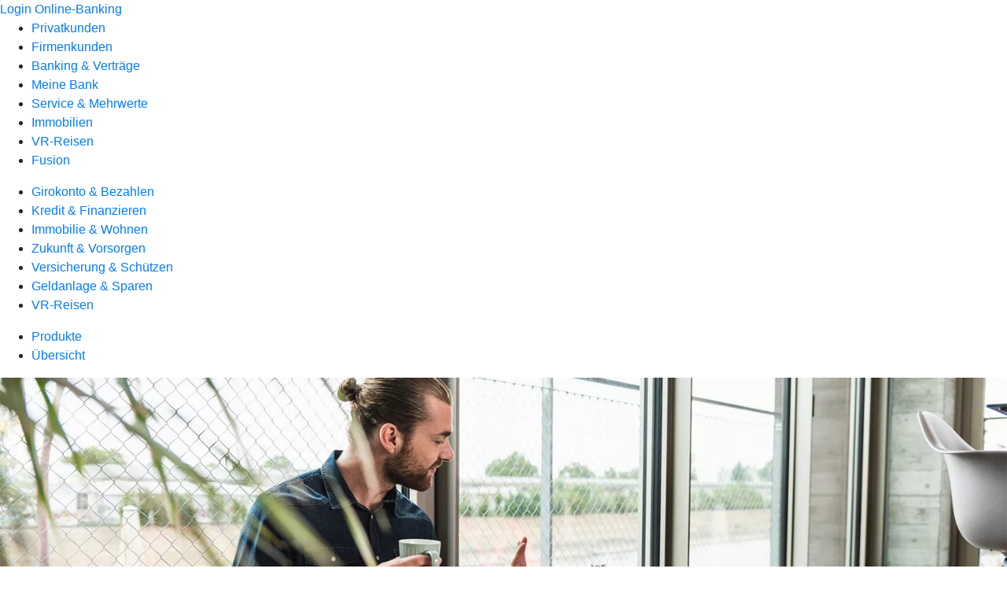

--- FILE ---
content_type: text/html
request_url: https://www.vrla.de/privatkunden/geldanlage-und-sparen/produkte/wertpapiere/aktien.html
body_size: 172202
content:
<!DOCTYPE html><html lang="de-DE"><head><script type="text/javascript" src="/ruxitagentjs_ICA7NVfqrux_10327251022105625.js" data-dtconfig="rid=RID_1627315998|rpid=-716080510|domain=vrla.de|reportUrl=/rb_0133a78f-f5b1-4db1-823f-66ff76e5deae|uam=1|app=73333e4efdd05646|coo=1|owasp=1|featureHash=ICA7NVfqrux|rdnt=1|uxrgce=1|bp=3|cuc=j0no77zv|mel=100000|expw=1|dpvc=1|ssv=4|lastModification=1768947147165|tp=500,50,0|srbbv=2|agentUri=/ruxitagentjs_ICA7NVfqrux_10327251022105625.js"></script><meta charset="utf-8"><title>Aktien</title><meta name="viewport" content="width=device-width,initial-scale=1"><meta name="portal_theme" content="0215_0"><meta name="domain" content=".vrla.de"><meta property="og:description" name="description" content="Mit Aktien investieren Sie in Unternehmen und können von Renditechancen profitieren. Finden Sie jetzt Ihre Anlagestrategie bei Ihrer VR-Bank Landshut eG."><meta property="og:title" content="Aktien kaufen"><meta property="og:image" content="https://atruvia.scene7.com/is/image/atruvia/aktien-dz-bank-ogt-1200x628?ts&#x3D;1721731329420"><link rel="canonical" href="https://www.vrla.de/privatkunden/geldanlage-und-sparen/produkte/wertpapiere/aktien.html"><link rel="icon" href="https://atruvia.scene7.com/is/image/atruvia/Favicon-2"><link rel="preload" href="/kf-theme/assets?f=assets/bundle_rel.css" type="text/css" as="style"><link rel="stylesheet" href="/kf-theme/assets?f=assets/bundle_rel.css" title="kf-theme-bundle"><link rel="preload" href="/kf-theme/assets?f=assets/0215_0.css&a=LIGHT" type="text/css" as="style"><link rel="stylesheet" href="/kf-theme/assets?f=assets/0215_0.css&a=LIGHT" type="text/css" id="theme-colors"><link rel="stylesheet" href="/styles.f3e8a5cbc7091186.css"><link rel="modulepreload" href="/serviceproxy/homepage-cms-renderer-ui/main.js" data-automation-id="cms-renderer-ultimate-script" async></head><body><hra-root data-build-tag="25.12.2" data-env="PROD" data-renderer="cms-renderer-ultimate"><header class="hp-header"><a href="/services_cloud/portal" class="hp-portal-link" target="_blank">Login Online-Banking</a><hra-header-nav><section slot="header-navigation"><nav class="hp-navigation" aria-label="Navigation"><ul class="nav-primary"><li class="active"><a href="/privatkunden.html" aria-label="Privatkunden">Privatkunden</a></li><li><a href="/firmenkunden.html" aria-label="Firmenkunden">Firmenkunden</a></li><li><a href="/banking-und-vertraege.html" aria-label="Banking &amp; Verträge">Banking &amp; Verträge</a></li><li><a href="/meine-bank.html" aria-label="Meine Bank">Meine Bank</a></li><li><a href="/service.html" aria-label="Service &amp; Mehrwerte">Service &amp; Mehrwerte</a></li><li><a href="/immobilien.html" aria-label="Immobilien">Immobilien</a></li><li><a href="/vr-reisen.html" aria-label="VR-Reisen">VR-Reisen</a></li><li><a href="/fusion.html" aria-label="Fusion">Fusion</a></li></ul></nav><nav class="hp-navigation" aria-label="Zweite Navigationsebene"><ul class="nav-secondary"><li><a href="/privatkunden/girokonto-und-bezahlen.html" aria-label="Girokonto &amp; Bezahlen">Girokonto &amp; Bezahlen</a></li><li><a href="/privatkunden/kredit-und-finanzieren.html" aria-label="Kredit &amp; Finanzieren">Kredit &amp; Finanzieren</a></li><li><a href="/privatkunden/immobilie-und-wohnen.html" aria-label="Immobilie &amp; Wohnen">Immobilie &amp; Wohnen</a></li><li><a href="/privatkunden/zukunft-und-vorsorgen.html" aria-label="Zukunft &amp; Vorsorgen">Zukunft &amp; Vorsorgen</a></li><li><a href="/privatkunden/versicherung-und-schuetzen.html" aria-label="Versicherung &amp; Schützen">Versicherung &amp; Schützen</a></li><li class="active"><a href="/privatkunden/geldanlage-und-sparen.html" aria-label="Geldanlage &amp; Sparen">Geldanlage &amp; Sparen</a></li><li><a href="/privatkunden/vr-reisen.html" aria-label="VR-Reisen">VR-Reisen</a></li></ul></nav><nav class="hp-navigation" aria-label="Dritte Navigationsebene"><ul class="nav-third"><li class="active"><a href="/privatkunden/geldanlage-und-sparen/produkte.html" aria-label="Produkte">Produkte</a></li><li><a href="/privatkunden/geldanlage-und-sparen/uebersicht.html" aria-label="Übersicht">Übersicht</a></li></ul></nav></section></hra-header-nav></header><main class="hp-main"><section class="render-containerClasses-container-xl render-containerClasses-pr-0 render-containerClasses-pl-0 render-cmsid-parsys_opener render-component-web-okp-opener-gerade-schraeg render-darstellung-gerade" data-cta-resource-type="opener" data-render-containerclasses="container-xl pr-0 pl-0" data-render-cmsid="parsys_opener" data-render-component="okp-opener-gerade-schraeg" data-render-darstellung="gerade"><article><picture><source media="(max-width: 599px)" srcset="https://atruvia.scene7.com/is/image/atruvia/aktien-dz-bank-opener-gerade-1920x768:3-2?wid=320&hei=2500&fit=constrain%2C1&dpr=off&network=on&bfc=on 320w, https://atruvia.scene7.com/is/image/atruvia/aktien-dz-bank-opener-gerade-1920x768:3-2?wid=480&hei=2500&fit=constrain%2C1&dpr=off&network=on&bfc=on 480w, https://atruvia.scene7.com/is/image/atruvia/aktien-dz-bank-opener-gerade-1920x768:3-2?wid=640&hei=2500&fit=constrain%2C1&dpr=off&network=on&bfc=on 640w, https://atruvia.scene7.com/is/image/atruvia/aktien-dz-bank-opener-gerade-1920x768:3-2?wid=800&hei=2500&fit=constrain%2C1&dpr=off&network=on&bfc=on 800w, https://atruvia.scene7.com/is/image/atruvia/aktien-dz-bank-opener-gerade-1920x768:3-2?wid=1000&hei=2500&fit=constrain%2C1&dpr=off&network=on&bfc=on 1000w, https://atruvia.scene7.com/is/image/atruvia/aktien-dz-bank-opener-gerade-1920x768:3-2?wid=1200&hei=2500&fit=constrain%2C1&dpr=off&network=on&bfc=on 1200w, https://atruvia.scene7.com/is/image/atruvia/aktien-dz-bank-opener-gerade-1920x768:3-2?wid=1400&hei=2500&fit=constrain%2C1&dpr=off&network=on&bfc=on 1400w" sizes="100vw"><source media="(min-width: 600px) and (max-width: 1023px)" srcset="https://atruvia.scene7.com/is/image/atruvia/aktien-dz-bank-opener-gerade-1920x768:3-2?wid=640&hei=2500&fit=constrain%2C1&dpr=off&network=on&bfc=on 640w, https://atruvia.scene7.com/is/image/atruvia/aktien-dz-bank-opener-gerade-1920x768:3-2?wid=768&hei=2500&fit=constrain%2C1&dpr=off&network=on&bfc=on 768w, https://atruvia.scene7.com/is/image/atruvia/aktien-dz-bank-opener-gerade-1920x768:3-2?wid=900&hei=2500&fit=constrain%2C1&dpr=off&network=on&bfc=on 900w, https://atruvia.scene7.com/is/image/atruvia/aktien-dz-bank-opener-gerade-1920x768:3-2?wid=1024&hei=2500&fit=constrain%2C1&dpr=off&network=on&bfc=on 1024w, https://atruvia.scene7.com/is/image/atruvia/aktien-dz-bank-opener-gerade-1920x768:3-2?wid=1280&hei=2500&fit=constrain%2C1&dpr=off&network=on&bfc=on 1280w, https://atruvia.scene7.com/is/image/atruvia/aktien-dz-bank-opener-gerade-1920x768:3-2?wid=1536&hei=2500&fit=constrain%2C1&dpr=off&network=on&bfc=on 1536w, https://atruvia.scene7.com/is/image/atruvia/aktien-dz-bank-opener-gerade-1920x768:3-2?wid=1792&hei=2500&fit=constrain%2C1&dpr=off&network=on&bfc=on 1792w, https://atruvia.scene7.com/is/image/atruvia/aktien-dz-bank-opener-gerade-1920x768:3-2?wid=2048&hei=2500&fit=constrain%2C1&dpr=off&network=on&bfc=on 2048w" sizes="100vw"><source media="(min-width: 1024px) and (max-width: 1199px)" srcset="https://atruvia.scene7.com/is/image/atruvia/aktien-dz-bank-opener-gerade-1920x768:5-2?wid=1200&hei=2500&fit=constrain%2C1&dpr=off&network=on&bfc=on 1200w, https://atruvia.scene7.com/is/image/atruvia/aktien-dz-bank-opener-gerade-1920x768:5-2?wid=1500&hei=2500&fit=constrain%2C1&dpr=off&network=on&bfc=on 1500w, https://atruvia.scene7.com/is/image/atruvia/aktien-dz-bank-opener-gerade-1920x768:5-2?wid=1800&hei=2500&fit=constrain%2C1&dpr=off&network=on&bfc=on 1800w, https://atruvia.scene7.com/is/image/atruvia/aktien-dz-bank-opener-gerade-1920x768:5-2?wid=2100&hei=2500&fit=constrain%2C1&dpr=off&network=on&bfc=on 2100w, https://atruvia.scene7.com/is/image/atruvia/aktien-dz-bank-opener-gerade-1920x768:5-2?wid=2400&hei=2500&fit=constrain%2C1&dpr=off&network=on&bfc=on 2400w" sizes="100vw"><source media="(min-width: 1200px) and (max-width: 1491px)" srcset="https://atruvia.scene7.com/is/image/atruvia/aktien-dz-bank-opener-gerade-1920x768:5-2?wid=1492&hei=2500&fit=constrain%2C1&dpr=off&network=on&bfc=on 1492w, https://atruvia.scene7.com/is/image/atruvia/aktien-dz-bank-opener-gerade-1920x768:5-2?wid=1865&hei=2500&fit=constrain%2C1&dpr=off&network=on&bfc=on 1865w, https://atruvia.scene7.com/is/image/atruvia/aktien-dz-bank-opener-gerade-1920x768:5-2?wid=2238&hei=2500&fit=constrain%2C1&dpr=off&network=on&bfc=on 2238w, https://atruvia.scene7.com/is/image/atruvia/aktien-dz-bank-opener-gerade-1920x768:5-2?wid=2611&hei=2500&fit=constrain%2C1&dpr=off&network=on&bfc=on 2611w, https://atruvia.scene7.com/is/image/atruvia/aktien-dz-bank-opener-gerade-1920x768:5-2?wid=2984&hei=2500&fit=constrain%2C1&dpr=off&network=on&bfc=on 2984w" sizes="100vw"><source media="(min-width: 1492px)" srcset="https://atruvia.scene7.com/is/image/atruvia/aktien-dz-bank-opener-gerade-1920x768:5-2?wid=1492&hei=2500&fit=constrain%2C1&dpr=off&network=on&bfc=on 1492w, https://atruvia.scene7.com/is/image/atruvia/aktien-dz-bank-opener-gerade-1920x768:5-2?wid=1865&hei=2500&fit=constrain%2C1&dpr=off&network=on&bfc=on 1865w, https://atruvia.scene7.com/is/image/atruvia/aktien-dz-bank-opener-gerade-1920x768:5-2?wid=2238&hei=2500&fit=constrain%2C1&dpr=off&network=on&bfc=on 2238w, https://atruvia.scene7.com/is/image/atruvia/aktien-dz-bank-opener-gerade-1920x768:5-2?wid=2611&hei=2500&fit=constrain%2C1&dpr=off&network=on&bfc=on 2611w, https://atruvia.scene7.com/is/image/atruvia/aktien-dz-bank-opener-gerade-1920x768:5-2?wid=2984&hei=2500&fit=constrain%2C1&dpr=off&network=on&bfc=on 2984w" sizes="1492px"><img src="https://atruvia.scene7.com/is/image/atruvia/aktien-dz-bank-opener-gerade-1920x768:3-2?wid&#x3D;320&amp;hei&#x3D;2500&amp;fit&#x3D;constrain%2C1&amp;dpr&#x3D;off&amp;network&#x3D;on&amp;bfc&#x3D;on" alt="Ein Mann sitzt mit einer Tasse Kaffee auf dem Boden und gibt seinem Hund ein High Five" title="Ein Mann sitzt mit einer Tasse Kaffee auf dem Boden und gibt seinem Hund ein High Five" class="image opener-gerade-schraeg-image"></picture><header><div class="cms-text render-containerClasses-container-xl render-containerClasses-pr-0 render-containerClasses-pl-0"><h1 style="text-align:left">Aktien kaufen<br></h1><h2 style="text-align:left">Chancen an der Börse nutzen</h2><p style="text-align:left">Mit Aktien kaufen Sie Anteile an börsennotierten Unternehmen. Steigt der Kurs, profitieren Sie, indem Ihre Aktie an Wert gewinnt. Über eine Dividende werden Sie zudem jährlich am Gewinn des Unternehmens beteiligt. Wenn die Kurse fallen und Sie zu einem Preis unterhalb Ihres Kaufpreises verkaufen, müssen Sie allerdings auch mit Verlusten rechnen. Weil sich solche Kursschwankungen in der Regel über einen längeren Zeitraum relativieren können, eigenen sich Aktien vor allem für eine langfristige Geldanlage.</p></div></header></article></section><div class="render-containerClasses-container render-cmsid-parsys_layout render-component-web-okp-layout render-topLevel-true render-backgroundColor-none render-layoutWidth-col-md render-direction-row render-flexClasses-align-items-start render-flexClasses-justify-content-start render-paddingStyle-padding-top-none render-paddingStyle-padding-right-none render-paddingStyle-padding-bottom-m render-paddingStyle-padding-left-none" data-cta-resource-type="layout" data-render-containerclasses="container" data-render-cmsid="parsys_layout" data-render-component="okp-layout" data-render-toplevel="true" data-render-backgroundcolor="none" data-render-layoutwidth="col-md" data-render-direction="row" data-render-flexclasses="align-items-start justify-content-start" data-render-paddingstyle="padding-top-none padding-right-none padding-bottom-m padding-left-none"><article class="render-layoutClasses-col-md render-cmsid-parsys_layout_featurebox_641126778 render-component-web-okp-feature-box render-outline-true render-hintergrund-hell render-textAlign-center render-mediaType-pictogram render-variante-center" data-cta-resource-type="featurebox" data-render-layoutclasses="col-md" data-render-cmsid="parsys_layout_featurebox_641126778" data-render-component="okp-feature-box" data-render-outline="true" data-render-hintergrund="hell" data-render-textalign="center" data-render-mediatype="pictogram" data-render-variante="center"><figure><i class="cms-icon" hidden>pict_basis-bestaetigung_96.svg</i></figure><h2 class="cms-title">Mit Aktien an der Börse handeln</h2></article><article class="render-layoutClasses-col-md render-cmsid-parsys_layout_featurebox_799845495 render-component-web-okp-feature-box render-outline-true render-hintergrund-hell render-textAlign-center render-mediaType-pictogram render-variante-center" data-cta-resource-type="featurebox" data-render-layoutclasses="col-md" data-render-cmsid="parsys_layout_featurebox_799845495" data-render-component="okp-feature-box" data-render-outline="true" data-render-hintergrund="hell" data-render-textalign="center" data-render-mediatype="pictogram" data-render-variante="center"><figure><i class="cms-icon" hidden>pict_basis-bestaetigung_96.svg</i></figure><h2 class="cms-title">Renditechancen nutzen</h2></article><article class="render-layoutClasses-col-md render-cmsid-parsys_layout_featurebox render-component-web-okp-feature-box render-outline-true render-hintergrund-hell render-textAlign-center render-mediaType-pictogram render-variante-center" data-cta-resource-type="featurebox" data-render-layoutclasses="col-md" data-render-cmsid="parsys_layout_featurebox" data-render-component="okp-feature-box" data-render-outline="true" data-render-hintergrund="hell" data-render-textalign="center" data-render-mediatype="pictogram" data-render-variante="center"><figure><i class="cms-icon" hidden>pict_basis-bestaetigung_96.svg</i></figure><h2 class="cms-title">Ihr Vermögen breiter aufstellen</h2></article></div><article class="render-containerClasses-container render-cmsid-parsys_stickybar render-component-web-okp-sticky-bar render-cta-true render-type-primary" data-cta-resource-type="stickybar" data-render-containerclasses="container" data-render-cmsid="parsys_stickybar" data-render-component="okp-sticky-bar" data-render-cta="true" data-render-type="primary"><nav><ul class="cms-list"><li class="render-tabid-parsys_layout_744375676">Was ist eine Aktie?</li><li class="render-tabid-parsys_layout_1638878399">Der Mix macht&#x27;s</li><li class="render-tabid-parsys_layout_1830354368_text">Vorteile &amp; Risiken</li><li class="render-tabid-parsys_layout_1237749528">Die passende Geldanlage</li></ul></nav><a href="/service/online-services/online-termin-vereinbaren.html" target="_self" title="Zur Online-Terminvereinbarung" tabindex="-1" class="cms-button render-containerClasses-container render-type-primary"><figure><i class="cms-icon" hidden>ic_pfeil_rechts_24</i><figcaption class="cms-label">Jetzt Termin vereinbaren</figcaption></figure></a></article><div class="render-containerClasses-container render-cmsid-parsys_layout_744375676 render-component-web-okp-layout render-topLevel-true render-backgroundColor-none render-layoutWidth-col-md render-direction-row render-flexClasses-align-items-start render-flexClasses-justify-content-start render-paddingStyle-padding-top-none render-paddingStyle-padding-right-none render-paddingStyle-padding-bottom-m render-paddingStyle-padding-left-none" data-cta-resource-type="layout" data-render-containerclasses="container" data-render-cmsid="parsys_layout_744375676" data-render-component="okp-layout" data-render-toplevel="true" data-render-backgroundcolor="none" data-render-layoutwidth="col-md" data-render-direction="row" data-render-flexclasses="align-items-start justify-content-start" data-render-paddingstyle="padding-top-none padding-right-none padding-bottom-m padding-left-none"><div class="render-layoutClasses-col-md-8 render-cmsid-parsys_layout_744375676_layout render-component-web-okp-layout render-topLevel-false render-backgroundColor-accent render-layoutWidth-col-md-8 render-direction-col render-flexClasses-align-items-sm-center render-flexClasses-justify-content-start render-classes-kf-bg render-paddingStyle-padding-top-m render-paddingStyle-padding-right-s render-paddingStyle-padding-bottom-m render-paddingStyle-padding-left-m" data-cta-resource-type="layout" data-render-layoutclasses="col-md-8" data-render-cmsid="parsys_layout_744375676_layout" data-render-component="okp-layout" data-render-toplevel="false" data-render-backgroundcolor="accent" data-render-layoutwidth="col-md-8" data-render-direction="col" data-render-flexclasses="align-items-sm-center justify-content-start" data-render-classes="kf-bg" data-render-paddingstyle="padding-top-m padding-right-s padding-bottom-m padding-left-m"><div class="render-cmsid-parsys_layout_744375676_layout_text_1319376333 render-component-web-okp-text" data-cta-resource-type="text" data-render-cmsid="parsys_layout_744375676_layout_text_1319376333" data-render-component="okp-text"><h2>Was ist eine Aktie?</h2><p>Eine Aktie ist ein Wertpapier, mit dem Sie als Anlegerin oder Anleger einen Anteil an einem an der Börse notierten Unternehmen kaufen. Sie werden damit Aktionärin oder Aktionär des Unternehmens. Wenn das Unternehmen erfolgreich ist und die (teilweise) Ausschüttung des Gewinns an die Aktionärinnen und Aktionäre in der Hauptversammlung beschlossen wird, erhalten Sie in der Regel einmal jährlich eine Gewinnbeteiligung — die Dividende. Da es auf dem Markt aber auch zu Verlusten kommen kann, lohnt es sich, Ihr Geld in Aktien verschiedener Unternehmen und Branchen zu investieren. So streuen Sie das Risiko und gleichen Kursverluste bei der einen Aktie durch Kursgewinne bei einer anderen aus. Wichtig ist auch, dass die Wertentwicklung einer Aktie in der Vergangenheit kein verlässlicher Indikator für die Zukunft ist. Der Kurs kann unter Umständen dauerhaft unterhalb des Kaufpreises liegen.</p><p> </p></div><div class="render-cmsid-parsys_layout_744375676_layout_image render-component-web-okp-image render-hasCaption-false" data-cta-resource-type="image" data-render-cmsid="parsys_layout_744375676_layout_image" data-render-component="okp-image" data-render-hascaption="false"><img src="https://atruvia.scene7.com/is/content/atruvia/illu_diagramm_duotone" alt="Illustration: Person präsentiert Aktienkurs" title="Person präsentiert Aktienkurs" class="cms-image legacy"></div></div><div class="render-layoutClasses-col-md-4 render-cmsid-parsys_layout_744375676_layout_1376527078 render-component-web-okp-layout render-topLevel-false render-backgroundColor-none render-layoutWidth-col-md-4 render-direction-col render-flexClasses-align-items-sm-start render-flexClasses-justify-content-start render-paddingStyle-padding-top-s render-paddingStyle-padding-right-s render-paddingStyle-padding-bottom-m render-paddingStyle-padding-left-s" data-cta-resource-type="layout" data-render-layoutclasses="col-md-4" data-render-cmsid="parsys_layout_744375676_layout_1376527078" data-render-component="okp-layout" data-render-toplevel="false" data-render-backgroundcolor="none" data-render-layoutwidth="col-md-4" data-render-direction="col" data-render-flexclasses="align-items-sm-start justify-content-start" data-render-paddingstyle="padding-top-s padding-right-s padding-bottom-m padding-left-s"><div class="render-cmsid-parsys_layout_744375676_layout_1376527078_text render-component-web-okp-text" data-cta-resource-type="text" data-render-cmsid="parsys_layout_744375676_layout_1376527078_text" data-render-component="okp-text"><h2>Wie kaufe ich eine Aktie?</h2><p>Aktien können Sie an der Börse oder auch direkt online kaufen. Dafür brauchen Sie ein Wertpapierdepot bei Ihrer Bank. Bei einem Kauf im Direkthandel geben Sie die Kennziffer der Aktie (ISIN) und die gewünschte Anzahl an Aktien sowie ggf. ein Limit für den Kaufpreis pro Aktie ein — fertig. Es fallen ggf. Kosten für das Depot sowie eine prozentuale Transaktionsgebühr für den Kauf an. Der Preis bzw. der Kurs einer Aktie entsteht durch Angebot und Nachfrage und kann erheblich schwanken. Da Aktien keine feste Laufzeit haben, können Sie sie grundsätzlich jederzeit kaufen oder wieder verkaufen.</p><p> </p></div><div class="render-cmsid-parsys_layout_744375676_layout_1376527078_button render-component-web-okp-button render-shape-default render-type-secondary render-noIcon-true" data-cta-resource-type="button" data-render-cmsid="parsys_layout_744375676_layout_1376527078_button" data-render-component="okp-button" data-render-shape="default" data-render-type="secondary" data-render-noicon="true"><a href="/privatkunden/geldanlage-und-sparen/produkte/depot-brokerage/wertpapierdepot.html" target="_self" title="Zur Produktbeschreibung des Wertpapierdepots" tabindex="-1" class="cms-button render-shape-default render-type-secondary"><span class="cms-label">Depot eröffnen &amp; Aktien kaufen</span></a></div></div></div><div class="render-containerClasses-container render-cmsid-parsys_layout_1638878399 render-component-web-okp-layout render-topLevel-true render-backgroundColor-none render-layoutWidth-col-md render-direction-row render-flexClasses-justify-content-center render-flexClasses-align-items-start render-paddingStyle-padding-top-l render-paddingStyle-padding-right-none render-paddingStyle-padding-bottom-m render-paddingStyle-padding-left-none" data-cta-resource-type="layout" data-render-containerclasses="container" data-render-cmsid="parsys_layout_1638878399" data-render-component="okp-layout" data-render-toplevel="true" data-render-backgroundcolor="none" data-render-layoutwidth="col-md" data-render-direction="row" data-render-flexclasses="justify-content-center align-items-start" data-render-paddingstyle="padding-top-l padding-right-none padding-bottom-m padding-left-none"><section class="render-layoutClasses-col-md-8 render-cmsid-parsys_layout_1638878399_teaser5050 render-component-web-okp-teaser-50-50 render-backgroundColor-keine render-type-primary render-position-pos-right" data-cta-resource-type="teaser5050" data-render-layoutclasses="col-md-8" data-render-cmsid="parsys_layout_1638878399_teaser5050" data-render-component="okp-teaser-50-50" data-render-position="pos-right" data-render-backgroundcolor="keine" data-render-type="primary"><article><img src="https://atruvia.scene7.com/is/content/atruvia/illu_silhouette-helpdesk_duotone-1" alt="Illustration einer Person mit Headset" title="Illustration einer Person mit Headset"><h2 class="cms-header">Vielfältiger Anlagemix</h2><div class="cms-text render-layoutClasses-col-md-8"><p>Es kann sich lohnen, Aktien mit anderen Anlageformen zu kombinieren — zum Beispiel mit Investmentfonds. So streuen Sie Ihre Geldanlage und erhöhen Ihre Chancen auf eine Rendite. Kommen Sie einfach auf uns zu und wir entwickeln gemeinsam mit Ihnen Ihre persönliche Anlagestrategie.</p></div><a href="/service/online-services/online-termin-vereinbaren.html" target="_self" title="Zur Terminvereinbarung" tabindex="-1" class="cms-button render-layoutClasses-col-md-8 render-backgroundColor-keine render-type-primary render-position-pos-right"><span class="cms-label">Jetzt Termin vereinbaren</span></a></article></section></div><div class="render-containerClasses-container render-cmsid-parsys_layout_1830354368 render-component-web-okp-layout render-topLevel-true render-backgroundColor-none render-layoutWidth-col-md render-direction-row render-flexClasses-justify-content-center render-flexClasses-align-items-start render-paddingStyle-padding-top-m render-paddingStyle-padding-right-none render-paddingStyle-padding-bottom-m render-paddingStyle-padding-left-none" data-cta-resource-type="layout" data-render-containerclasses="container" data-render-cmsid="parsys_layout_1830354368" data-render-component="okp-layout" data-render-toplevel="true" data-render-backgroundcolor="none" data-render-layoutwidth="col-md" data-render-direction="row" data-render-flexclasses="justify-content-center align-items-start" data-render-paddingstyle="padding-top-m padding-right-none padding-bottom-m padding-left-none"><div class="render-layoutClasses-col-md-8 render-cmsid-parsys_layout_1830354368_text render-component-web-okp-text" data-cta-resource-type="text" data-render-layoutclasses="col-md-8" data-render-cmsid="parsys_layout_1830354368_text" data-render-component="okp-text"><h2 style="text-align:center">Vorteile und Risiken von Aktien im Überblick<br></h2></div></div><div class="render-containerClasses-container render-cmsid-parsys_layout_893577766_cop render-component-web-okp-layout render-topLevel-true render-backgroundColor-none render-layoutWidth-col-md render-direction-row render-flexClasses-justify-content-center render-flexClasses-align-items-stretch render-paddingStyle-padding-top-none render-paddingStyle-padding-right-s render-paddingStyle-padding-bottom-s render-paddingStyle-padding-left-s" data-cta-resource-type="layout" data-render-containerclasses="container" data-render-cmsid="parsys_layout_893577766_cop" data-render-component="okp-layout" data-render-toplevel="true" data-render-backgroundcolor="none" data-render-layoutwidth="col-md" data-render-direction="row" data-render-flexclasses="justify-content-center align-items-stretch" data-render-paddingstyle="padding-top-none padding-right-s padding-bottom-s padding-left-s"><article class="render-layoutClasses-col-md-6 render-cmsid-parsys_layout_893577766_cop_featurebox_copy render-component-web-okp-feature-box render-outline-true render-hintergrund-transparent render-textAlign-center render-mediaType-icon render-variante-left" data-cta-resource-type="featurebox" data-render-layoutclasses="col-md-6" data-render-cmsid="parsys_layout_893577766_cop_featurebox_copy" data-render-component="okp-feature-box" data-render-outline="true" data-render-hintergrund="transparent" data-render-textalign="center" data-render-mediatype="icon" data-render-variante="left"><figure><i class="cms-icon" hidden>ic_diagramm_steigend_96</i></figure><h2 class="cms-title">Vorteile</h2><div class="cms-text render-layoutClasses-col-md-6"><ul class="checked"><li>Direkte Beteiligung an einem börsennotierten Unternehmen</li><li>Renditechancen durch Kurssteigerungen möglich<br></li><li>Börsentäglich handelbar</li><li>Umfassende Kaufberatung durch Ihre VR-Bank Landshut eG vor Ort</li></ul></div></article><article class="render-layoutClasses-col-md-6 render-cmsid-parsys_layout_893577766_cop_featurebox_copy_211433955 render-component-web-okp-feature-box render-outline-true render-hintergrund-transparent render-textAlign-center render-mediaType-icon render-variante-left" data-cta-resource-type="featurebox" data-render-layoutclasses="col-md-6" data-render-cmsid="parsys_layout_893577766_cop_featurebox_copy_211433955" data-render-component="okp-feature-box" data-render-outline="true" data-render-hintergrund="transparent" data-render-textalign="center" data-render-mediatype="icon" data-render-variante="left"><figure><i class="cms-icon" hidden>ic_diagramm_fallend_96</i></figure><h2 class="cms-title">Risiken</h2><div class="cms-text render-layoutClasses-col-md-6"><ul class="closed"><li>Vollständiger Verlust des Anlagekapitals bei Zahlungsunfähigkeit des börsennotierten Unternehmens möglich</li><li>Erheblicher Kapitalverlust durch Kursschwankungen möglich<br></li><li>Unvorhergesehene Kursschwankungen, zum Beispiel durch internationale Konflikte oder Wirtschaftskrisen, jederzeit möglich<br></li><li>Kursverlauf hängt auch von psychologischen Faktoren ab (Hoffnungen, Befürchtungen, Vermutungen und Stimmungen von Käuferinnen und Käufern bzw. Verkäuferinnen und Verkäufern)</li></ul></div></article></div><div class="render-containerClasses-container render-cmsid-parsys_layout_1237749528 render-component-web-okp-layout render-topLevel-true render-backgroundColor-none render-layoutWidth-col-md render-direction-row render-flexClasses-justify-content-center render-flexClasses-align-items-start render-paddingStyle-padding-top-l render-paddingStyle-padding-right-none render-paddingStyle-padding-bottom-m render-paddingStyle-padding-left-none" data-cta-resource-type="layout" data-render-containerclasses="container" data-render-cmsid="parsys_layout_1237749528" data-render-component="okp-layout" data-render-toplevel="true" data-render-backgroundcolor="none" data-render-layoutwidth="col-md" data-render-direction="row" data-render-flexclasses="justify-content-center align-items-start" data-render-paddingstyle="padding-top-l padding-right-none padding-bottom-m padding-left-none"><div class="render-layoutClasses-col-md-8 render-cmsid-parsys_layout_1237749528_text_881276956 render-component-web-okp-text" data-cta-resource-type="text" data-render-layoutclasses="col-md-8" data-render-cmsid="parsys_layout_1237749528_text_881276956" data-render-component="okp-text"><h2>Finden Sie Ihre passende Geldanlage</h2><p style="text-align:left">Wir empfehlen Ihnen, Ihr Kapital auf mehrere Anlageformen zu verteilen. So streuen Sie das Verlustrisiko und erhöhen Ihre Renditechancen. Finden Sie jetzt die Geldanlage, die zu Ihnen passt.<br></p></div></div><div class="render-containerClasses-container render-cmsid-parsys_layout_29168296_copy render-component-web-okp-layout render-topLevel-true render-backgroundColor-none render-layoutWidth-col-md render-direction-row render-flexClasses-justify-content-start render-flexClasses-align-items-stretch render-paddingStyle-padding-top-none render-paddingStyle-padding-right-none render-paddingStyle-padding-bottom-m render-paddingStyle-padding-left-none" data-cta-resource-type="layout" data-render-containerclasses="container" data-render-cmsid="parsys_layout_29168296_copy" data-render-component="okp-layout" data-render-toplevel="true" data-render-backgroundcolor="none" data-render-layoutwidth="col-md" data-render-direction="row" data-render-flexclasses="justify-content-start align-items-stretch" data-render-paddingstyle="padding-top-none padding-right-none padding-bottom-m padding-left-none"><article class="render-layoutClasses-col-md-4 render-cmsid-parsys_layout_29168296_copy_teaser render-component-web-okp-visual-teaser render-mediaType-bild" data-cta-resource-type="teaser" data-render-layoutclasses="col-md-4" data-render-cmsid="parsys_layout_29168296_copy_teaser" data-render-component="okp-visual-teaser" data-render-mediatype="bild"><img src="https://atruvia.scene7.com/is/image/atruvia/anleihen-dz-bank-imageteaser-522x348:3-2" alt="Mann sitzt im Zug und spricht in sein Smartphone" title="Mann sitzt im Zug und spricht in sein Smartphone" srcset="https://atruvia.scene7.com/is/image/atruvia/anleihen-dz-bank-imageteaser-522x348:3-2?wid&#x3D;488&amp;hei&#x3D;2500&amp;fit&#x3D;constrain%2C1&amp;dpr&#x3D;on&amp;network&#x3D;on&amp;bfc&#x3D;on 488w,https://atruvia.scene7.com/is/image/atruvia/anleihen-dz-bank-imageteaser-522x348:3-2?wid&#x3D;896&amp;hei&#x3D;2500&amp;fit&#x3D;constrain%2C1&amp;dpr&#x3D;on&amp;network&#x3D;on&amp;bfc&#x3D;on 896w,https://atruvia.scene7.com/is/image/atruvia/anleihen-dz-bank-imageteaser-522x348:3-2?wid&#x3D;312&amp;hei&#x3D;2500&amp;fit&#x3D;constrain%2C1&amp;dpr&#x3D;on&amp;network&#x3D;on&amp;bfc&#x3D;on 312w,https://atruvia.scene7.com/is/image/atruvia/anleihen-dz-bank-imageteaser-522x348:3-2?wid&#x3D;330&amp;hei&#x3D;2500&amp;fit&#x3D;constrain%2C1&amp;dpr&#x3D;on&amp;network&#x3D;on&amp;bfc&#x3D;on 330w,https://atruvia.scene7.com/is/image/atruvia/anleihen-dz-bank-imageteaser-522x348:3-2?wid&#x3D;598&amp;hei&#x3D;2500&amp;fit&#x3D;constrain%2C1&amp;dpr&#x3D;on&amp;network&#x3D;on&amp;bfc&#x3D;on 598w" sizes="(min-width: 1492px) 598px,(min-width: 1200px) 330px,(min-width: 1024px) 312px,(min-width: 600px) 896px,(min-width: 320px) 488px,488px" class="cms-image"><h2 class="cms-title">Anleihen</h2><div class="cms-text render-layoutClasses-col-md-4"><p>Mit Anleihen profitieren Sie von regelmäßigen Zinszahlungen.</p></div><a href="/privatkunden/geldanlage-und-sparen/produkte/wertpapiere/anleihen.html" target="_self" title="Zu den Produktinformationen zu Anleihen " tabindex="0" class="cms-link"></a></article><article class="render-layoutClasses-col-md-4 render-cmsid-parsys_layout_29168296_copy_teaser_copy render-component-web-okp-visual-teaser render-mediaType-bild" data-cta-resource-type="teaser" data-render-layoutclasses="col-md-4" data-render-cmsid="parsys_layout_29168296_copy_teaser_copy" data-render-component="okp-visual-teaser" data-render-mediatype="bild"><img src="https://atruvia.scene7.com/is/image/atruvia/zertifikate-dz-bank-imageteaser-522x348:3-2" alt="Frau mit Kaffeetasse arbeitet an einem Tablet" title="Frau mit Kaffeetasse arbeitet an einem Tablet" srcset="https://atruvia.scene7.com/is/image/atruvia/zertifikate-dz-bank-imageteaser-522x348:3-2?wid&#x3D;488&amp;hei&#x3D;2500&amp;fit&#x3D;constrain%2C1&amp;dpr&#x3D;on&amp;network&#x3D;on&amp;bfc&#x3D;on 488w,https://atruvia.scene7.com/is/image/atruvia/zertifikate-dz-bank-imageteaser-522x348:3-2?wid&#x3D;896&amp;hei&#x3D;2500&amp;fit&#x3D;constrain%2C1&amp;dpr&#x3D;on&amp;network&#x3D;on&amp;bfc&#x3D;on 896w,https://atruvia.scene7.com/is/image/atruvia/zertifikate-dz-bank-imageteaser-522x348:3-2?wid&#x3D;312&amp;hei&#x3D;2500&amp;fit&#x3D;constrain%2C1&amp;dpr&#x3D;on&amp;network&#x3D;on&amp;bfc&#x3D;on 312w,https://atruvia.scene7.com/is/image/atruvia/zertifikate-dz-bank-imageteaser-522x348:3-2?wid&#x3D;330&amp;hei&#x3D;2500&amp;fit&#x3D;constrain%2C1&amp;dpr&#x3D;on&amp;network&#x3D;on&amp;bfc&#x3D;on 330w,https://atruvia.scene7.com/is/image/atruvia/zertifikate-dz-bank-imageteaser-522x348:3-2?wid&#x3D;598&amp;hei&#x3D;2500&amp;fit&#x3D;constrain%2C1&amp;dpr&#x3D;on&amp;network&#x3D;on&amp;bfc&#x3D;on 598w" sizes="(min-width: 1492px) 598px,(min-width: 1200px) 330px,(min-width: 1024px) 312px,(min-width: 600px) 896px,(min-width: 320px) 488px,488px" class="cms-image"><h2 class="cms-title">Zertifikate</h2><div class="cms-text render-layoutClasses-col-md-4"><p>Chance auf hohe Rendite schon bei niedrigem Kapitaleinsatz<br></p></div><a href="/privatkunden/geldanlage-und-sparen/produkte/wertpapiere/zertifikate.html" target="_self" title="Zur Produktbeschreibung von Zertifikaten" tabindex="0" class="cms-link"></a></article><article class="render-layoutClasses-col-md-4 render-cmsid-parsys_layout_29168296_copy_teaser_copy_copy render-component-web-okp-visual-teaser render-mediaType-bild" data-cta-resource-type="teaser" data-render-layoutclasses="col-md-4" data-render-cmsid="parsys_layout_29168296_copy_teaser_copy_copy" data-render-component="okp-visual-teaser" data-render-mediatype="bild"><img src="https://atruvia.scene7.com/is/image/atruvia/wertpapiersparplan-meinsparplan-dz-bank-imageteaser-522x348:3-2" alt="Junge Frau treibt entspannt auf dem Wasser" title="Junge Frau treibt entspannt auf dem Wasser" srcset="https://atruvia.scene7.com/is/image/atruvia/wertpapiersparplan-meinsparplan-dz-bank-imageteaser-522x348:3-2?wid&#x3D;488&amp;hei&#x3D;2500&amp;fit&#x3D;constrain%2C1&amp;dpr&#x3D;on&amp;network&#x3D;on&amp;bfc&#x3D;on 488w,https://atruvia.scene7.com/is/image/atruvia/wertpapiersparplan-meinsparplan-dz-bank-imageteaser-522x348:3-2?wid&#x3D;896&amp;hei&#x3D;2500&amp;fit&#x3D;constrain%2C1&amp;dpr&#x3D;on&amp;network&#x3D;on&amp;bfc&#x3D;on 896w,https://atruvia.scene7.com/is/image/atruvia/wertpapiersparplan-meinsparplan-dz-bank-imageteaser-522x348:3-2?wid&#x3D;312&amp;hei&#x3D;2500&amp;fit&#x3D;constrain%2C1&amp;dpr&#x3D;on&amp;network&#x3D;on&amp;bfc&#x3D;on 312w,https://atruvia.scene7.com/is/image/atruvia/wertpapiersparplan-meinsparplan-dz-bank-imageteaser-522x348:3-2?wid&#x3D;330&amp;hei&#x3D;2500&amp;fit&#x3D;constrain%2C1&amp;dpr&#x3D;on&amp;network&#x3D;on&amp;bfc&#x3D;on 330w,https://atruvia.scene7.com/is/image/atruvia/wertpapiersparplan-meinsparplan-dz-bank-imageteaser-522x348:3-2?wid&#x3D;598&amp;hei&#x3D;2500&amp;fit&#x3D;constrain%2C1&amp;dpr&#x3D;on&amp;network&#x3D;on&amp;bfc&#x3D;on 598w" sizes="(min-width: 1492px) 598px,(min-width: 1200px) 330px,(min-width: 1024px) 312px,(min-width: 600px) 896px,(min-width: 320px) 488px,488px" class="cms-image"><h2 class="cms-title">Wertpapiersparplan meinSparplan</h2><div class="cms-text render-layoutClasses-col-md-4"><p>Mit einem Wertpapiersparplan Ihren Wünschen näherkommen</p></div><a href="/privatkunden/geldanlage-und-sparen/produkte/sparen/wertpapiersparplan-meinsparplan.html" target="_self" title="Zur Produktbeschreibung des Wertpapiersparplans meinSparplan" tabindex="0" class="cms-link"></a></article></div><article class="render-containerClasses-container render-cmsid-parsys_accordeon render-component-web-okp-akkordeon render-backgroundColor-keine render-variante-linksbuendig render-box-innerhalb" data-cta-resource-type="accordeon" data-render-containerclasses="container" data-render-cmsid="parsys_accordeon" data-render-component="okp-akkordeon" data-render-backgroundcolor="keine" data-render-variante="linksbuendig" data-render-box="innerhalb"><h2 class="cms-header">FAQ zu Aktien</h2><details class="render-cmsid-parsys_accordeon_accordeonfaqtab render-component-web-okp-akkordeon-faq-tab render-expanded-true render-box-innerhalb" data-cta-resource-type="accordeonfaqtab" data-render-cmsid="parsys_accordeon_accordeonfaqtab" data-render-component="okp-akkordeon-faq-tab" data-render-expanded="true"><summary class="cms-title">Warum geben Unternehmen Aktien aus?</summary><div class="cms-text"><p>Hauptmotivation für Unternehmen, Aktien auszugeben, ist die Beschaffung von Eigenkapital. Als Anlegerin oder Anleger stellen Sie dem Unternehmen Geld zur Verfügung und bekommen dafür Aktien als Anteilschein. Damit erhalten Sie auch verschiedene Anteilseigner- bzw. Aktionärsrechte, je nach Aktienart – zum Beispiel ein Stimmrecht in der Hauptversammlung.</p></div></details><details class="render-cmsid-parsys_accordeon_accordeonfaqtab_608985133 render-component-web-okp-akkordeon-faq-tab render-expanded-false render-box-innerhalb" data-cta-resource-type="accordeonfaqtab" data-render-cmsid="parsys_accordeon_accordeonfaqtab_608985133" data-render-component="okp-akkordeon-faq-tab" data-render-expanded="false"><summary class="cms-title">Welche Kosten entstehen beim Aktienhandel?</summary><div class="cms-text"><p>Bei der Geldanlage in Aktien können folgende Kosten auf Sie zukommen:</p><ul><li>Kosten für ein Wertpapierdepot: Um Aktien kaufen und verkaufen zu können, benötigen Sie ein Wertpapierdepot, das je nach Kreditinstitut mit Kosten verbunden ist.</li><li>Transaktionskosten: Bei jedem Kauf und Verkauf von Aktien fallen prozentual Transaktionskosten an. Für Kleinaufträge gibt es in der Regel eine Mindestgebühr.</li><li>Ggf. müssen je nach ausgewähltem Handelsplatz zudem eine Maklercourtage und börsenplatzabhängige Entgelte gezahlt werden.<br></li></ul><p>Grundsätzlich sollten Sie beachten, wie oft und in welcher Höhe Sie mit Aktien handeln. Wenn Sie wenig handeln, sollten Sie Wert auf geringe Depotkosten legen. Handeln Sie viel, sollten Sie vor allem die Transaktionskosten im Blick behalten. Hier können sich auch kleine Beträge summieren.</p></div></details><details class="render-cmsid-parsys_accordeon_accordeonfaqtab_873195048 render-component-web-okp-akkordeon-faq-tab render-expanded-false render-box-innerhalb" data-cta-resource-type="accordeonfaqtab" data-render-cmsid="parsys_accordeon_accordeonfaqtab_873195048" data-render-component="okp-akkordeon-faq-tab" data-render-expanded="false"><summary class="cms-title">Was ist der DAX?</summary><div class="cms-text"><p>Aktien können in sogenannte Indizes eingeteilt werden, um die Wertentwicklung von verschiedenen Märkten abzubilden. Der DAX (Deutscher Aktienindex) ist einer der wichtigsten deutschen Indizes. Er bildet die Entwicklung der 40 größten und umsatzstärksten deutschen Unternehmen nach Streubesitz-Marktkapitalisierung<sup>1</sup> ab. Der Index setzt sich aus den Kursen des elektronischen Börsenhandelssystems Xetra zusammen und wird täglich von etwa 9:00 Uhr bis 17:30 Uhr berechnet.<br></p></div></details></article><div class="render-containerClasses-container render-cmsid-parsys_layout_812155496 render-component-web-okp-layout render-topLevel-true render-backgroundColor-none render-layoutWidth-col-md render-direction-row render-flexClasses-justify-content-center render-flexClasses-align-items-start render-paddingStyle-padding-top-none render-paddingStyle-padding-right-none render-paddingStyle-padding-bottom-m render-paddingStyle-padding-left-none" data-cta-resource-type="layout" data-render-containerclasses="container" data-render-cmsid="parsys_layout_812155496" data-render-component="okp-layout" data-render-toplevel="true" data-render-backgroundcolor="none" data-render-layoutwidth="col-md" data-render-direction="row" data-render-flexclasses="justify-content-center align-items-start" data-render-paddingstyle="padding-top-none padding-right-none padding-bottom-m padding-left-none"><div class="render-layoutClasses-col-md-8 render-cmsid-parsys_layout_812155496_text_1549189387 render-component-web-okp-text" data-cta-resource-type="text" data-render-layoutclasses="col-md-8" data-render-cmsid="parsys_layout_812155496_text_1549189387" data-render-component="okp-text"><p><span class="mat-small">1 Die Marktkapitalisierung spiegelt den aktuellen Börsenwert einer börsennotierten Firma wider. Sie ergibt sich aus der Multiplikation von aktuellem Aktienkurs und der gesamten Aktienanzahl. Zum Streubesitz zählen alle Aktien, die nicht von Großaktionärinnen und Großaktionären (Anteil am Aktienkapital von über 5 Prozent) gehalten werden, also vom breiten Publikum erworben und gehandelt werden können. Je höher der Streubesitzanteil ist, desto höher ist in der Regel die Handelbarkeit einer Aktie.</span></p></div></div><div class="render-containerClasses-container render-cmsid-parsys_layout_812155496_cop render-component-web-okp-layout render-topLevel-true render-backgroundColor-none render-layoutWidth-col-md render-direction-row render-flexClasses-justify-content-center render-flexClasses-align-items-start render-paddingStyle-padding-top-none render-paddingStyle-padding-right-none render-paddingStyle-padding-bottom-m render-paddingStyle-padding-left-none" data-cta-resource-type="layout" data-render-containerclasses="container" data-render-cmsid="parsys_layout_812155496_cop" data-render-component="okp-layout" data-render-toplevel="true" data-render-backgroundcolor="none" data-render-layoutwidth="col-md" data-render-direction="row" data-render-flexclasses="justify-content-center align-items-start" data-render-paddingstyle="padding-top-none padding-right-none padding-bottom-m padding-left-none"><div class="render-layoutClasses-col-md-8 render-cmsid-parsys_layout_812155496_cop_text_764911696 render-component-web-okp-text" data-cta-resource-type="text" data-render-layoutclasses="col-md-8" data-render-cmsid="parsys_layout_812155496_cop_text_764911696" data-render-component="okp-text"><h3><span class="mat-small"><strong>Wichtige Hinweise zu Risiken von Anlageprodukten</strong></span></h3><p><span class="mat-small">Die hier angebotenen Informationen enthalten nur allgemeine Hinweise zu einzelnen Arten von Finanzinstrumenten. Sie stellen die Chancen und Risiken der Anlageprodukte nicht abschließend dar und sollen eine ausführliche und umfassende Aufklärung und Beratung nicht ersetzen. Detaillierte Informationen über Anlagestrategien und einzelne Anlageprodukte einschließlich damit verbundener Risiken, Ausführungsplätze sowie Kosten und Nebenkosten stellt Ihnen Ihre VR-Bank Landshut eG vor Umsetzung einer Anlageentscheidung im Rahmen der Beratung zur Verfügung.</span></p></div></div></main><aside><section slot="contact-widget"></section></aside><footer><section class="hp-footer-social-links"><ul slot="social-media-links"><li class="ic_facebook_24"><a href="https://www.facebook.com/VRBankLA"></a></li><li class="ic_instagram_24"><a href="https://www.instagram.com/vrbank_landshut/"></a></li></ul></section><section class="hp-footer-navigation"><hra-footer-nav><nav slot="footer-navigation" aria-label="Fußzeilennavigation"><ul class="nav-footer"><li><a href="/impressum.html" title="Impressum">Impressum</a></li><li><a href="/datenschutz.html" title="Datenschutz">Datenschutz</a></li><li><a href="/nutzungsbedingungen.html" title="Nutzungsbedingungen">Nutzungsbedingungen</a></li><li><a href="/rechtliche-hinweise.html" title="Rechtliche Hinweise">Rechtliche Hinweise</a></li><li><a href="/agb.html" title="AGB">AGB</a></li><li><a href="/barrierefreiheit.html" title="Barrierefreiheit">Barrierefreiheit</a></li><li><a href="/fernwartung.html" title="Fernwartung">Fernwartung</a></li></ul></nav></hra-footer-nav></section></footer></hra-root><script type="module" src="/runtime.aa1f25b2cd7a4bd5.js"></script><script type="module" src="/polyfills.e8d3e141fb580634.js"></script><script type="module" src="/main.891bb487cf66a444.js"></script><script type="application/json" data-automation-id="homepage-configuration-object">{"defaultLanguage":"de-DE","translations":[{"languageCode":"de-DE","loginButtonLabel":"Login Online-Banking","searchBarLabel":"Filialsuche","title":"","suffix":""}],"socialMediaLinks":[{"url":"https://www.facebook.com/VRBankLA","icon":"ic_facebook_24","title":""},{"url":"https://www.instagram.com/vrbank_landshut/","icon":"ic_instagram_24","title":""}],"googleVerify":"","bingVerify":"","consentLayerOptionPersonal":true,"consentLayerOptionMarketing":true,"consentLayerOptionStatistic":true,"showSearchMenu":true,"showContactMenu":true,"searchFieldMode":"","branchSearchColorScheme":"vrb","showBranchSearchMenu":false}</script><script type="application/json" data-automation-id="homepage-content">{"statusCode":200,"contentPath":"/privatkunden/geldanlage-und-sparen/produkte/wertpapiere/aktien.html","error":{},"meta":{"language":"de-DE","title":"Aktien","theme":"0215_0","googleVerify":"","bingVerify":"","robots":"","canonical":"https://www.vrla.de/privatkunden/geldanlage-und-sparen/produkte/wertpapiere/aktien.html","canonicalLink":"https://www.vrla.de/privatkunden/geldanlage-und-sparen/produkte/wertpapiere/aktien.html","branchOverviewUrl":"https://geno-banken.de/#/?config.api_token=HFfYeuAyRt8GysVt6gQxXEP3&#x26;filters.bank_code=74390000&#x26;config.template_override=vrb","favicon":"https://atruvia.scene7.com/is/image/atruvia/Favicon-2","ogTitle":"Aktien kaufen","ogDescription":"Mit Aktien Renditechancen nutzen und Verm&#xF6;gen breiter aufstellen","ogImage":"https://atruvia.scene7.com/is/image/atruvia/aktien-dz-bank-ogt-1200x628?ts=1721731329420","ogLanguage":"de","description":"Mit Aktien investieren Sie in Unternehmen und k&#xF6;nnen von Renditechancen profitieren. Finden Sie jetzt Ihre Anlagestrategie bei Ihrer VR-Bank Landshut eG."},"main":{"type":"cmsContent","contentPath":"/privatkunden/geldanlage-und-sparen/produkte/wertpapiere/aktien.html","basePath":"/privatkunden/geldanlage-und-sparen/produkte/wertpapiere/aktien.html","subRouteQuery":"","title":"Aktien","language":"de-DE","noindex":false,"nofollow":false,"description":"Mit Aktien investieren Sie in Unternehmen und k&#xF6;nnen von Renditechancen profitieren. Finden Sie jetzt Ihre Anlagestrategie bei Ihrer VR-Bank Landshut eG.","ogTitle":"Aktien kaufen","ogDescription":"Mit Aktien Renditechancen nutzen und Verm&#xF6;gen breiter aufstellen","ogImage":"https://atruvia.scene7.com/is/image/atruvia/aktien-dz-bank-ogt-1200x628?ts=1721731329420","ogLanguage":"de","highlight":false,"header":{"navigation":[[{"title":"Privatkunden","path":"/privatkunden.html","active":true},{"title":"Firmenkunden","path":"/firmenkunden.html","active":false},{"title":"Banking &#x26; Vertr&#xE4;ge","path":"/banking-und-vertraege.html","active":false},{"title":"Meine Bank","path":"/meine-bank.html","active":false},{"title":"Service &#x26; Mehrwerte","path":"/service.html","active":false},{"title":"Immobilien","path":"/immobilien.html","active":false},{"title":"VR-Reisen","path":"/vr-reisen.html","active":false},{"title":"Fusion","path":"/fusion.html","active":false}],[{"title":"Girokonto &#x26; Bezahlen","path":"/privatkunden/girokonto-und-bezahlen.html","active":false},{"title":"Kredit &#x26; Finanzieren","path":"/privatkunden/kredit-und-finanzieren.html","active":false},{"title":"Immobilie &#x26; Wohnen","path":"/privatkunden/immobilie-und-wohnen.html","active":false},{"title":"Zukunft &#x26; Vorsorgen","path":"/privatkunden/zukunft-und-vorsorgen.html","active":false},{"title":"Versicherung &#x26; Sch&#xFC;tzen","path":"/privatkunden/versicherung-und-schuetzen.html","active":false},{"title":"Geldanlage &#x26; Sparen","path":"/privatkunden/geldanlage-und-sparen.html","active":true},{"title":"VR-Reisen","path":"/privatkunden/vr-reisen.html","active":false}],[{"title":"Produkte","path":"/privatkunden/geldanlage-und-sparen/produkte.html","active":true},{"title":"&#xDC;bersicht","path":"/privatkunden/geldanlage-und-sparen/uebersicht.html","active":false}],[{"title":"Sparen","path":"/privatkunden/geldanlage-und-sparen/produkte/sparen.html","active":false},{"title":" Geldanlage","path":"/privatkunden/geldanlage-und-sparen/produkte/geldanlage.html","active":false},{"title":"Wertpapiere","path":"/privatkunden/geldanlage-und-sparen/produkte/wertpapiere.html","active":true},{"title":" Depot &#x26; Brokerage","path":"/privatkunden/geldanlage-und-sparen/produkte/depot-brokerage.html","active":false}],[{"title":"Verm&#xF6;genPlus","path":"/privatkunden/geldanlage-und-sparen/produkte/wertpapiere/vermoegenplus.html","active":false},{"title":"Geschlossene Fonds","path":"/privatkunden/geldanlage-und-sparen/produkte/wertpapiere/geschlossene-fonds.html","active":false},{"title":" Geschlossene Immobilienfonds","path":"/privatkunden/geldanlage-und-sparen/produkte/wertpapiere/geschlossene-immobilienfonds.html","active":false},{"title":" Investmentfonds","path":"/privatkunden/geldanlage-und-sparen/produkte/wertpapiere/investmentfonds.html","active":false},{"title":"Aktien","path":"/privatkunden/geldanlage-und-sparen/produkte/wertpapiere/aktien.html","active":true},{"title":" Anleihen","path":"/privatkunden/geldanlage-und-sparen/produkte/wertpapiere/anleihen.html","active":false},{"title":"Zertifikate","path":"/privatkunden/geldanlage-und-sparen/produkte/wertpapiere/zertifikate.html","active":false},{"title":"Geschlossene Energiefonds","path":"/privatkunden/geldanlage-und-sparen/produkte/wertpapiere/geschlossene-energiefonds.html","active":false},{"title":"Offene Immobilienfonds","path":"/privatkunden/geldanlage-und-sparen/produkte/wertpapiere/offene-immobilienfonds.html","active":false}]]},"footer":{"navigation":[{"title":"Impressum","path":"/impressum.html","active":false},{"title":"Datenschutz","path":"/datenschutz.html","active":false},{"title":"Nutzungsbedingungen","path":"/nutzungsbedingungen.html","active":false},{"title":"Rechtliche Hinweise","path":"/rechtliche-hinweise.html","active":false},{"title":"AGB","path":"/agb.html","active":false},{"title":"Barrierefreiheit","path":"/barrierefreiheit.html","active":false},{"title":"Fernwartung","path":"/fernwartung.html","active":false}]},"payload":{"schema":[{"mainEntity":[{"@type":"Question","name":"Warum geben Unternehmen Aktien aus?","acceptedAnswer":{"@type":"Answer","text":"&#x3C;p&#x3E;Hauptmotivation f&#xFC;r Unternehmen, Aktien auszugeben, ist die Beschaffung von Eigenkapital. Als Anlegerin oder Anleger stellen Sie dem Unternehmen Geld zur Verf&#xFC;gung und bekommen daf&#xFC;r Aktien als Anteilschein. Damit erhalten Sie auch verschiedene Anteilseigner- bzw. Aktion&#xE4;rsrechte, je nach Aktienart &#x2013; zum Beispiel ein Stimmrecht in der Hauptversammlung.&#x3C;/p&#x3E;\r\n"}},{"@type":"Question","name":"Welche Kosten entstehen beim Aktienhandel?","acceptedAnswer":{"@type":"Answer","text":"&#x3C;p&#x3E;Bei der Geldanlage in Aktien k&#xF6;nnen folgende Kosten auf Sie zukommen:&#x3C;/p&#x3E;\r\n&#x3C;ul&#x3E;\r\n&#x3C;li&#x3E;Kosten f&#xFC;r ein Wertpapierdepot: Um Aktien kaufen und verkaufen zu k&#xF6;nnen, ben&#xF6;tigen Sie ein Wertpapierdepot, das je nach Kreditinstitut mit Kosten verbunden ist.&#x3C;/li&#x3E;\r\n&#x3C;li&#x3E;Transaktionskosten: Bei jedem Kauf und Verkauf von Aktien fallen prozentual Transaktionskosten an. F&#xFC;r Kleinauftr&#xE4;ge gibt es in der Regel eine Mindestgeb&#xFC;hr.&#x3C;/li&#x3E;\r\n&#x3C;li&#x3E;Ggf. m&#xFC;ssen&#x26;nbsp;je nach ausgew&#xE4;hltem Handelsplatz zudem  eine Maklercourtage und b&#xF6;rsenplatzabh&#xE4;ngige Entgelte gezahlt werden.&#x3C;br&#x3E;\r\n&#x3C;/li&#x3E;\r\n&#x3C;/ul&#x3E;\r\n&#x3C;p&#x3E;Grunds&#xE4;tzlich sollten Sie beachten, wie oft und in welcher H&#xF6;he Sie mit Aktien handeln. Wenn Sie wenig handeln, sollten Sie Wert auf geringe Depotkosten legen. Handeln Sie viel, sollten Sie vor allem die Transaktionskosten im Blick behalten. Hier k&#xF6;nnen sich auch kleine Betr&#xE4;ge summieren.&#x3C;/p&#x3E;\r\n"}},{"@type":"Question","name":"Was ist der DAX?","acceptedAnswer":{"@type":"Answer","text":"&#x3C;p&#x3E;Aktien k&#xF6;nnen in sogenannte Indizes eingeteilt werden, um die Wertentwicklung von verschiedenen M&#xE4;rkten abzubilden. Der DAX (Deutscher Aktienindex) ist einer der wichtigsten deutschen Indizes. Er bildet die Entwicklung der 40 gr&#xF6;&#xDF;ten und umsatzst&#xE4;rksten deutschen Unternehmen nach Streubesitz-Marktkapitalisierung&#x3C;sup&#x3E;1&#x3C;/sup&#x3E; ab. Der Index setzt sich aus den Kursen des elektronischen B&#xF6;rsenhandelssystems Xetra zusammen und wird t&#xE4;glich von etwa 9:00 Uhr bis 17:30 Uhr berechnet.&#x3C;br&#x3E;\r\n&#x3C;/p&#x3E;\r\n"}}],"@type":"FAQPage","@context":"https://schema.org"}],"navigationtitle":"","oglanguage":"de","keywords":["aktien"],"contentId":"_WB_1_212a2dc7-f46e-4bb0-ae6e-11563f59b4fa","description":"Mit Aktien investieren Sie in Unternehmen und k&#xF6;nnen von Renditechancen profitieren. Finden Sie jetzt Ihre Anlagestrategie bei Ihrer VR-Bank Landshut eG.","ogtitle":"Aktien kaufen","title":"Aktien","tags":[{"name":"VRNW : Kanal&#xFC;bergreifend / DiVe-Tags / Privatkunden / Sparen und Geldanlage PK (Verteilerseite) / Wertpapiere PK (Verteilerseite) / Aktien PK","tag":"vrnw:cp_0/dive/privatkunden/sparen-geldanlage/wertpapiere/aktien"}],":items":{"parsys":{":items":{"layout":{"backgroundColor":"none","cmsid":"parsys_layout","classes":"","containerClasses":"container","flexClasses":"align-items-start justify-content-start","layoutWidth":"col-md",":items":{"featurebox_641126778":{"outline":true,"cmsid":"parsys_layout_featurebox_641126778","titletype":"h2","layoutClasses":"col-md",":type":"webcenter/vertriebsplattform/components/web/okp/featurebox","variante":"zentriert","grafik":"Pictogramm","link":{"nofollow":false,"external":false,"noreferrer":false,"target":"_self"},"unterueberschrift":"","hintergrund":"hell","title":"Mit Aktien an der B&#xF6;rse handeln","picto":"pict_basis-bestaetigung_96.svg"},"featurebox":{"outline":true,"cmsid":"parsys_layout_featurebox","titletype":"h2","layoutClasses":"col-md",":type":"webcenter/vertriebsplattform/components/web/okp/featurebox","variante":"zentriert","grafik":"Pictogramm","link":{"nofollow":false,"external":false,"noreferrer":false,"target":"_self"},"unterueberschrift":"","hintergrund":"hell","title":"Ihr Verm&#xF6;gen breiter aufstellen","picto":"pict_basis-bestaetigung_96.svg"},"featurebox_799845495":{"outline":true,"cmsid":"parsys_layout_featurebox_799845495","titletype":"h2","layoutClasses":"col-md",":type":"webcenter/vertriebsplattform/components/web/okp/featurebox","variante":"zentriert","grafik":"Pictogramm","link":{"nofollow":false,"external":false,"noreferrer":false,"target":"_self"},"unterueberschrift":"","hintergrund":"hell","title":"Renditechancen nutzen","picto":"pict_basis-bestaetigung_96.svg"}},"selfAlign":"","layoutClasses":"",":type":"webcenter/vertriebsplattform/components/web/okp/layout",":itemsOrder":["featurebox_641126778","featurebox_799845495","featurebox"],"topLevel":true,"direction":"row","paddingStyle":"padding:0px 0px 40px 0px;"},"layout_893577766_cop":{"backgroundColor":"none","cmsid":"parsys_layout_893577766_cop","classes":"","containerClasses":"container","flexClasses":"justify-content-center align-items-stretch","layoutWidth":"col-md",":items":{"featurebox_copy_211433955":{"outline":true,"cmsid":"parsys_layout_893577766_cop_featurebox_copy_211433955","titletype":"h2","layoutClasses":"col-md-6",":type":"webcenter/vertriebsplattform/components/web/okp/featurebox","variante":"linksbuendig","grafik":"Icon","icon":"ic_diagramm_fallend_96","link":{"nofollow":false,"external":false,"noreferrer":false,"target":"_self"},"hintergrund":"nobackground","text":"&#x3C;ul class=\"closed\"&#x3E;\r\n&#x3C;li&#x3E;Vollst&#xE4;ndiger Verlust des Anlagekapitals bei Zahlungsunf&#xE4;higkeit des b&#xF6;rsennotierten Unternehmens m&#xF6;glich&#x3C;/li&#x3E;\r\n&#x3C;li&#x3E;Erheblicher Kapitalverlust durch Kursschwankungen m&#xF6;glich&#x3C;br&#x3E;\r\n&#x3C;/li&#x3E;\r\n&#x3C;li&#x3E;Unvorhergesehene Kursschwankungen, zum Beispiel durch internationale Konflikte oder Wirtschaftskrisen, jederzeit m&#xF6;glich&#x3C;br&#x3E;\r\n&#x3C;/li&#x3E;\r\n&#x3C;li&#x3E;Kursverlauf h&#xE4;ngt auch von psychologischen Faktoren ab (Hoffnungen, Bef&#xFC;rchtungen, Vermutungen und Stimmungen von K&#xE4;uferinnen und K&#xE4;ufern bzw. Verk&#xE4;uferinnen und Verk&#xE4;ufern)&#x3C;/li&#x3E;\r\n&#x3C;/ul&#x3E;\r\n","title":"Risiken"},"featurebox_copy":{"outline":true,"cmsid":"parsys_layout_893577766_cop_featurebox_copy","titletype":"h2","layoutClasses":"col-md-6",":type":"webcenter/vertriebsplattform/components/web/okp/featurebox","variante":"linksbuendig","grafik":"Icon","icon":"ic_diagramm_steigend_96","link":{"nofollow":false,"external":false,"noreferrer":false,"target":"_self"},"hintergrund":"nobackground","text":"&#x3C;ul class=\"checked\"&#x3E;\r\n&#x3C;li&#x3E;Direkte Beteiligung an einem b&#xF6;rsennotierten Unternehmen&#x3C;/li&#x3E;\r\n&#x3C;li&#x3E;Renditechancen durch Kurssteigerungen m&#xF6;glich&#x3C;br&#x3E;\r\n&#x3C;/li&#x3E;\r\n&#x3C;li&#x3E;B&#xF6;rsent&#xE4;glich handelbar&#x3C;/li&#x3E;\r\n&#x3C;li&#x3E;Umfassende Kaufberatung durch Ihre VR-Bank Landshut eG vor Ort&#x3C;/li&#x3E;\r\n&#x3C;/ul&#x3E;\r\n","title":"Vorteile"}},"selfAlign":"","layoutClasses":"",":type":"webcenter/vertriebsplattform/components/web/okp/layout",":itemsOrder":["featurebox_copy","featurebox_copy_211433955"],"topLevel":true,"direction":"row","paddingStyle":"padding:0px 16px 16px 16px;"},"opener":{"image":{"reference":"https://atruvia.scene7.com/is/image/atruvia/aktien-dz-bank-opener-gerade-1920x768?ts=1741208580722",":type":"foundation/components/image","alt":"Ein Mann sitzt mit einer Tasse Kaffee auf dem Boden und gibt seinem Hund ein High Five","width":1920,"dm":true,"title":"Ein Mann sitzt mit einer Tasse Kaffee auf dem Boden und gibt seinem Hund ein High Five","type":"JPEG","transparent":false,"height":768},"hasMobileImage":false,"cmsid":"parsys_opener","layoutClasses":"",":type":"webcenter/vertriebsplattform/components/web/okp/opener","darstellung":"gerade","containerClasses":"container-xl pr-0 pl-0","logo":{":type":"foundation/components/image","dm":false,"transparent":false},"text":"&#x3C;h1 style=\"text-align: left;\"&#x3E;Aktien kaufen&#x3C;br /&#x3E;\r\n&#x3C;/h1&#x3E;\r\n&#x3C;h2 style=\"text-align: left;\"&#x3E;Chancen an der B&#xF6;rse nutzen&#x3C;/h2&#x3E;\r\n&#x3C;p style=\"text-align: left;\"&#x3E;Mit Aktien kaufen Sie Anteile an b&#xF6;rsennotierten Unternehmen. Steigt der Kurs, profitieren Sie, indem Ihre Aktie an Wert gewinnt. &#xDC;ber eine Dividende werden Sie zudem j&#xE4;hrlich am Gewinn des Unternehmens beteiligt. Wenn die Kurse fallen und Sie zu einem Preis unterhalb Ihres Kaufpreises verkaufen, m&#xFC;ssen Sie allerdings auch mit Verlusten rechnen. Weil sich solche Kursschwankungen in der Regel &#xFC;ber einen l&#xE4;ngeren Zeitraum relativieren k&#xF6;nnen, eigenen sich Aktien vor allem f&#xFC;r eine langfristige Geldanlage.&#x3C;/p&#x3E;\r\n"},"layout_812155496_cop":{"backgroundColor":"none","cmsid":"parsys_layout_812155496_cop","classes":"","containerClasses":"container","flexClasses":"justify-content-center align-items-start","layoutWidth":"col-md",":items":{"text_764911696":{"cmsid":"parsys_layout_812155496_cop_text_764911696","layoutClasses":"col-md-8",":type":"webcenter/vertriebsplattform/components/web/okp/text","text":"&#x3C;h3&#x3E;&#x3C;span class=\"mat-small\"&#x3E;&#x3C;strong&#x3E;Wichtige Hinweise zu Risiken von Anlageprodukten&#x3C;/strong&#x3E;&#x3C;/span&#x3E;&#x3C;/h3&#x3E;\r\n&#x3C;p&#x3E;&#x3C;span class=\"mat-small\"&#x3E;Die hier angebotenen Informationen enthalten nur allgemeine Hinweise zu einzelnen Arten von Finanzinstrumenten. Sie stellen die Chancen und Risiken der Anlageprodukte nicht abschlie&#xDF;end dar und sollen eine ausf&#xFC;hrliche und umfassende Aufkl&#xE4;rung und Beratung nicht ersetzen. Detaillierte Informationen &#xFC;ber Anlagestrategien und einzelne Anlageprodukte einschlie&#xDF;lich damit verbundener Risiken, Ausf&#xFC;hrungspl&#xE4;tze sowie Kosten und Nebenkosten stellt Ihnen Ihre VR-Bank Landshut eG vor Umsetzung einer Anlageentscheidung im Rahmen der Beratung zur Verf&#xFC;gung.&#x3C;/span&#x3E;&#x3C;/p&#x3E;\r\n"}},"selfAlign":"","layoutClasses":"",":type":"webcenter/vertriebsplattform/components/web/okp/layout",":itemsOrder":["text_764911696"],"topLevel":true,"direction":"row","paddingStyle":"padding:0px 0px 40px 0px;"},"layout_1237749528":{"backgroundColor":"none","cmsid":"parsys_layout_1237749528","classes":"","containerClasses":"container","flexClasses":"justify-content-center align-items-start","layoutWidth":"col-md",":items":{"text_881276956":{"cmsid":"parsys_layout_1237749528_text_881276956","layoutClasses":"col-md-8",":type":"webcenter/vertriebsplattform/components/web/okp/text","text":"&#x3C;h2&#x3E;Finden Sie Ihre passende Geldanlage&#x3C;/h2&#x3E;\r\n&#x3C;p style=\"text-align: left;\"&#x3E;Wir empfehlen Ihnen, Ihr Kapital auf mehrere Anlageformen zu verteilen. So streuen Sie das Verlustrisiko und erh&#xF6;hen Ihre Renditechancen. Finden Sie jetzt die Geldanlage, die zu Ihnen passt.&#x3C;br&#x3E;\r\n&#x3C;/p&#x3E;\r\n"}},"selfAlign":"","layoutClasses":"",":type":"webcenter/vertriebsplattform/components/web/okp/layout",":itemsOrder":["text_881276956"],"topLevel":true,"sticky":"Die passende Geldanlage","direction":"row","paddingStyle":"padding:64px 0px 40px 0px;"},"layout_744375676":{"backgroundColor":"none","cmsid":"parsys_layout_744375676","classes":"","containerClasses":"container","flexClasses":"align-items-start justify-content-start","layoutWidth":"col-md",":items":{"layout":{"backgroundColor":"accent","cmsid":"parsys_layout_744375676_layout","classes":"kf-bg","flexClasses":"align-items-sm-center justify-content-start","layoutWidth":"col-md-8",":items":{"image":{"image":{"reference":"https://atruvia.scene7.com/is/content/atruvia/illu_diagramm_duotone?ts=1741208581085",":type":"foundation/components/image","alt":"Illustration: Person pr&#xE4;sentiert Aktienkurs","dm":true,"title":"Person pr&#xE4;sentiert Aktienkurs","transparent":false},"cmsid":"parsys_layout_744375676_layout_image","layoutClasses":"",":type":"webcenter/vertriebsplattform/components/web/okp/image","link":{"nofollow":false,"external":false,"noreferrer":false,"target":"_self"}},"text_1319376333":{"cmsid":"parsys_layout_744375676_layout_text_1319376333","layoutClasses":"",":type":"webcenter/vertriebsplattform/components/web/okp/text","text":"&#x3C;h2&#x3E;Was ist eine Aktie?&#x3C;/h2&#x3E;\r\n&#x3C;p&#x3E;Eine Aktie ist ein Wertpapier, mit dem Sie als Anlegerin oder Anleger einen Anteil an einem an der B&#xF6;rse notierten Unternehmen kaufen. Sie werden damit Aktion&#xE4;rin oder Aktion&#xE4;r des Unternehmens. Wenn das Unternehmen erfolgreich ist und die (teilweise) Aussch&#xFC;ttung des Gewinns an die Aktion&#xE4;rinnen und Aktion&#xE4;re in der Hauptversammlung beschlossen wird, erhalten Sie in der Regel einmal j&#xE4;hrlich eine Gewinnbeteiligung &#x2014; die Dividende. Da es auf dem Markt aber auch zu Verlusten kommen kann, lohnt es sich, Ihr Geld in Aktien verschiedener Unternehmen und Branchen zu investieren. So streuen Sie das Risiko und gleichen Kursverluste bei der einen Aktie durch Kursgewinne bei einer anderen aus. Wichtig ist auch, dass die Wertentwicklung einer Aktie in der Vergangenheit kein verl&#xE4;sslicher Indikator f&#xFC;r die Zukunft ist. Der Kurs kann unter Umst&#xE4;nden dauerhaft unterhalb des Kaufpreises liegen.&#x3C;/p&#x3E;\r\n&#x3C;p&#x3E;&#x26;nbsp;&#x3C;/p&#x3E;\r\n"}},"selfAlign":"","layoutClasses":"col-md-8",":type":"webcenter/vertriebsplattform/components/web/okp/layout",":itemsOrder":["text_1319376333","image"],"topLevel":false,"direction":"col","paddingStyle":"padding:40px 16px 40px 40px;"},"layout_1376527078":{"backgroundColor":"none","cmsid":"parsys_layout_744375676_layout_1376527078","classes":"","flexClasses":"align-items-sm-start justify-content-start","layoutWidth":"col-md-4",":items":{"button":{"cmsid":"parsys_layout_744375676_layout_1376527078_button","layoutClasses":"",":type":"webcenter/vertriebsplattform/components/web/okp/button","shape":"default","link":{"nofollow":false,"external":false,"noreferrer":false,"title":"Zur Produktbeschreibung des Wertpapierdepots","url":"/privatkunden/geldanlage-und-sparen/produkte/depot-brokerage/wertpapierdepot.html","target":"_self"},"icon":"","position":"","type":"secondary","title":"Depot er&#xF6;ffnen &#x26; Aktien kaufen"},"text":{"cmsid":"parsys_layout_744375676_layout_1376527078_text","layoutClasses":"",":type":"webcenter/vertriebsplattform/components/web/okp/text","text":"&#x3C;h2&#x3E;Wie kaufe ich eine Aktie?&#x3C;/h2&#x3E;\r\n&#x3C;p&#x3E;Aktien k&#xF6;nnen Sie an der B&#xF6;rse oder auch direkt online kaufen. Daf&#xFC;r brauchen Sie ein Wertpapierdepot bei Ihrer Bank. Bei einem Kauf im Direkthandel geben Sie die Kennziffer der Aktie (ISIN) und die gew&#xFC;nschte Anzahl an Aktien sowie ggf. ein Limit f&#xFC;r den Kaufpreis pro Aktie ein &#x2014; fertig. Es fallen ggf. Kosten f&#xFC;r das Depot sowie eine prozentuale Transaktionsgeb&#xFC;hr f&#xFC;r den Kauf an. Der Preis bzw. der Kurs einer Aktie entsteht durch Angebot und Nachfrage und kann erheblich schwanken. Da Aktien keine feste Laufzeit haben, k&#xF6;nnen Sie sie grunds&#xE4;tzlich jederzeit kaufen oder wieder verkaufen.&#x3C;/p&#x3E;\r\n&#x3C;p&#x3E;&#x26;nbsp;&#x3C;/p&#x3E;\r\n"}},"selfAlign":"","layoutClasses":"col-md-4",":type":"webcenter/vertriebsplattform/components/web/okp/layout",":itemsOrder":["text","button"],"topLevel":false,"direction":"col","paddingStyle":"padding:16px 16px 40px 16px;"}},"selfAlign":"","layoutClasses":"",":type":"webcenter/vertriebsplattform/components/web/okp/layout",":itemsOrder":["layout","layout_1376527078"],"topLevel":true,"sticky":"Was ist eine Aktie?","direction":"row","paddingStyle":"padding:0px 0px 40px 0px;"},"stickybar":{"cta":true,"cmsid":"parsys_stickybar","layoutClasses":"",":type":"webcenter/vertriebsplattform/components/web/okp/stickybar","containerClasses":"container","icon":"ic_pfeil_rechts_24","link":{"nofollow":false,"external":false,"noreferrer":false,"title":"Zur Online-Terminvereinbarung","url":"/service/online-services/online-termin-vereinbaren.html","target":"_self"},"tabs":[{"id":"parsys_layout_744375676","title":"Was ist eine Aktie?"},{"id":"parsys_layout_1638878399","title":"Der Mix macht&#x27;s"},{"id":"parsys_layout_1830354368_text","title":"Vorteile &#x26; Risiken"},{"id":"parsys_layout_1237749528","title":"Die passende Geldanlage"}],"type":"primary","title":"Jetzt Termin vereinbaren"},"layout_1830354368":{"backgroundColor":"none","cmsid":"parsys_layout_1830354368","classes":"","containerClasses":"container","flexClasses":"justify-content-center align-items-start","layoutWidth":"col-md",":items":{"text":{"cmsid":"parsys_layout_1830354368_text","layoutClasses":"col-md-8",":type":"webcenter/vertriebsplattform/components/web/okp/text","sticky":"Vorteile &#x26; Risiken","text":"&#x3C;h2 style=\"text-align: center;\"&#x3E;Vorteile und Risiken von Aktien im &#xDC;berblick&#x3C;br /&#x3E;\r\n&#x3C;/h2&#x3E;\r\n"}},"selfAlign":"","layoutClasses":"",":type":"webcenter/vertriebsplattform/components/web/okp/layout",":itemsOrder":["text"],"topLevel":true,"direction":"row","paddingStyle":"padding:40px 0px 40px 0px;"},"layout_812155496":{"backgroundColor":"none","cmsid":"parsys_layout_812155496","classes":"","containerClasses":"container","flexClasses":"justify-content-center align-items-start","layoutWidth":"col-md",":items":{"text_1549189387":{"cmsid":"parsys_layout_812155496_text_1549189387","layoutClasses":"col-md-8",":type":"webcenter/vertriebsplattform/components/web/okp/text","text":"&#x3C;p&#x3E;&#x3C;span class=\"mat-small\"&#x3E;1 Die Marktkapitalisierung spiegelt den aktuellen B&#xF6;rsenwert einer b&#xF6;rsennotierten Firma wider. Sie ergibt sich aus der Multiplikation von aktuellem Aktienkurs und der gesamten Aktienanzahl. Zum Streubesitz z&#xE4;hlen alle Aktien, die nicht von Gro&#xDF;aktion&#xE4;rinnen und Gro&#xDF;aktion&#xE4;ren (Anteil am Aktienkapital von &#xFC;ber 5 Prozent) gehalten werden, also vom breiten Publikum erworben und gehandelt werden k&#xF6;nnen. Je h&#xF6;her der Streubesitzanteil ist, desto h&#xF6;her ist in der Regel die Handelbarkeit einer Aktie.&#x3C;/span&#x3E;&#x3C;/p&#x3E;\r\n"}},"selfAlign":"","layoutClasses":"",":type":"webcenter/vertriebsplattform/components/web/okp/layout",":itemsOrder":["text_1549189387"],"topLevel":true,"direction":"row","paddingStyle":"padding:0px 0px 40px 0px;"},"layout_1638878399":{"backgroundColor":"none","cmsid":"parsys_layout_1638878399","classes":"","containerClasses":"container","flexClasses":"justify-content-center align-items-start","layoutWidth":"col-md",":items":{"teaser5050":{"image":{"reference":"https://atruvia.scene7.com/is/content/atruvia/illu_silhouette-helpdesk_duotone-1?ts=1741208581164",":type":"foundation/components/image","alt":"Illustration einer Person mit Headset","dm":true,"title":"Illustration einer Person mit Headset","transparent":false},"backgroundColor":"keine","cmsid":"parsys_layout_1638878399_teaser5050","ueberschrift":"Vielf&#xE4;ltiger Anlagemix","link":{"nofollow":false,"external":false,"noreferrer":false,"title":"Zur Terminvereinbarung","url":"/service/online-services/online-termin-vereinbaren.html","target":"_self"},"type":"primary","layoutClasses":"col-md-8",":type":"webcenter/vertriebsplattform/components/web/okp/teaser5050","ueberschriftsart":"h2","text":"&#x3C;p&#x3E;Es kann sich lohnen, Aktien mit anderen Anlageformen zu kombinieren &#x2014; zum Beispiel mit Investmentfonds. So streuen Sie Ihre Geldanlage und erh&#xF6;hen Ihre Chancen auf eine Rendite. Kommen Sie einfach auf uns zu und wir entwickeln gemeinsam mit Ihnen Ihre pers&#xF6;nliche Anlagestrategie.&#x3C;/p&#x3E;\r\n","position":"pos_right","verlinkung2":false,"linktitel":"Jetzt Termin vereinbaren"}},"selfAlign":"","layoutClasses":"",":type":"webcenter/vertriebsplattform/components/web/okp/layout",":itemsOrder":["teaser5050"],"topLevel":true,"sticky":"Der Mix macht&#x27;s","direction":"row","paddingStyle":"padding:64px 0px 40px 0px;"},"accordeon":{":items":{"accordeonfaqtab_608985133":{"expanded":false,"cmsid":"parsys_accordeon_accordeonfaqtab_608985133","layoutClasses":"",":type":"webcenter/vertriebsplattform/components/web/okp/accordeonfaqtab","text":"&#x3C;p&#x3E;Bei der Geldanlage in Aktien k&#xF6;nnen folgende Kosten auf Sie zukommen:&#x3C;/p&#x3E;\r\n&#x3C;ul&#x3E;\r\n&#x3C;li&#x3E;Kosten f&#xFC;r ein Wertpapierdepot: Um Aktien kaufen und verkaufen zu k&#xF6;nnen, ben&#xF6;tigen Sie ein Wertpapierdepot, das je nach Kreditinstitut mit Kosten verbunden ist.&#x3C;/li&#x3E;\r\n&#x3C;li&#x3E;Transaktionskosten: Bei jedem Kauf und Verkauf von Aktien fallen prozentual Transaktionskosten an. F&#xFC;r Kleinauftr&#xE4;ge gibt es in der Regel eine Mindestgeb&#xFC;hr.&#x3C;/li&#x3E;\r\n&#x3C;li&#x3E;Ggf. m&#xFC;ssen&#x26;nbsp;je nach ausgew&#xE4;hltem Handelsplatz zudem  eine Maklercourtage und b&#xF6;rsenplatzabh&#xE4;ngige Entgelte gezahlt werden.&#x3C;br&#x3E;\r\n&#x3C;/li&#x3E;\r\n&#x3C;/ul&#x3E;\r\n&#x3C;p&#x3E;Grunds&#xE4;tzlich sollten Sie beachten, wie oft und in welcher H&#xF6;he Sie mit Aktien handeln. Wenn Sie wenig handeln, sollten Sie Wert auf geringe Depotkosten legen. Handeln Sie viel, sollten Sie vor allem die Transaktionskosten im Blick behalten. Hier k&#xF6;nnen sich auch kleine Betr&#xE4;ge summieren.&#x3C;/p&#x3E;\r\n","title":"Welche Kosten entstehen beim Aktienhandel?"},"accordeonfaqtab_873195048":{"expanded":false,"cmsid":"parsys_accordeon_accordeonfaqtab_873195048","layoutClasses":"",":type":"webcenter/vertriebsplattform/components/web/okp/accordeonfaqtab","text":"&#x3C;p&#x3E;Aktien k&#xF6;nnen in sogenannte Indizes eingeteilt werden, um die Wertentwicklung von verschiedenen M&#xE4;rkten abzubilden. Der DAX (Deutscher Aktienindex) ist einer der wichtigsten deutschen Indizes. Er bildet die Entwicklung der 40 gr&#xF6;&#xDF;ten und umsatzst&#xE4;rksten deutschen Unternehmen nach Streubesitz-Marktkapitalisierung&#x3C;sup&#x3E;1&#x3C;/sup&#x3E; ab. Der Index setzt sich aus den Kursen des elektronischen B&#xF6;rsenhandelssystems Xetra zusammen und wird t&#xE4;glich von etwa 9:00 Uhr bis 17:30 Uhr berechnet.&#x3C;br&#x3E;\r\n&#x3C;/p&#x3E;\r\n","title":"Was ist der DAX?"},"accordeonfaqtab":{"expanded":true,"cmsid":"parsys_accordeon_accordeonfaqtab","layoutClasses":"",":type":"webcenter/vertriebsplattform/components/web/okp/accordeonfaqtab","text":"&#x3C;p&#x3E;Hauptmotivation f&#xFC;r Unternehmen, Aktien auszugeben, ist die Beschaffung von Eigenkapital. Als Anlegerin oder Anleger stellen Sie dem Unternehmen Geld zur Verf&#xFC;gung und bekommen daf&#xFC;r Aktien als Anteilschein. Damit erhalten Sie auch verschiedene Anteilseigner- bzw. Aktion&#xE4;rsrechte, je nach Aktienart &#x2013; zum Beispiel ein Stimmrecht in der Hauptversammlung.&#x3C;/p&#x3E;\r\n","title":"Warum geben Unternehmen Aktien aus?"}},"backgroundColor":"keine","cmsid":"parsys_accordeon","layoutClasses":"",":type":"webcenter/vertriebsplattform/components/web/okp/accordeon",":itemsOrder":["accordeonfaqtab","accordeonfaqtab_608985133","accordeonfaqtab_873195048"],"variante":"linksbuendig","containerClasses":"container","header":"FAQ zu Aktien","box":"innerhalb","headertype":"h2"},"layout_29168296_copy":{"backgroundColor":"none","cmsid":"parsys_layout_29168296_copy","classes":"","containerClasses":"container","flexClasses":"justify-content-start align-items-stretch","layoutWidth":"col-md",":items":{"teaser_copy":{"image":{"reference":"https://atruvia.scene7.com/is/image/atruvia/zertifikate-dz-bank-imageteaser-522x348?ts=1718984827184",":type":"foundation/components/image","alt":"Frau mit Kaffeetasse arbeitet an einem Tablet","width":522,"dm":true,"title":"Frau mit Kaffeetasse arbeitet an einem Tablet","type":"JPEG","transparent":false,"height":348},"contentHeadline":"Zertifikate","cmsid":"parsys_layout_29168296_copy_teaser_copy","layoutClasses":"col-md-4",":type":"webcenter/vertriebsplattform/components/web/okp/teaser","grafik":"Bild","link":{"nofollow":false,"external":false,"noreferrer":false,"title":"Zur Produktbeschreibung von Zertifikaten","url":"/privatkunden/geldanlage-und-sparen/produkte/wertpapiere/zertifikate.html","target":"_self"},"contentHeadlinetype":"h2","text":"&#x3C;p&#x3E;Chance auf hohe Rendite schon bei niedrigem Kapitaleinsatz&#x3C;br /&#x3E;\r\n&#x3C;/p&#x3E;\r\n"},"teaser_copy_copy":{"image":{"reference":"https://atruvia.scene7.com/is/image/atruvia/wertpapiersparplan-meinsparplan-dz-bank-imageteaser-522x348?ts=1728656164290",":type":"foundation/components/image","alt":"Junge Frau treibt entspannt auf dem Wasser","width":522,"dm":true,"title":"Junge Frau treibt entspannt auf dem Wasser","type":"JPEG","transparent":false,"height":348},"contentHeadline":"Wertpapiersparplan meinSparplan","cmsid":"parsys_layout_29168296_copy_teaser_copy_copy","layoutClasses":"col-md-4",":type":"webcenter/vertriebsplattform/components/web/okp/teaser","grafik":"Bild","link":{"nofollow":false,"external":false,"noreferrer":false,"title":"Zur Produktbeschreibung des Wertpapiersparplans meinSparplan","url":"/privatkunden/geldanlage-und-sparen/produkte/sparen/wertpapiersparplan-meinsparplan.html","target":"_self"},"contentHeadlinetype":"h2","text":"&#x3C;p&#x3E;Mit einem Wertpapiersparplan Ihren W&#xFC;nschen n&#xE4;herkommen&#x3C;/p&#x3E;\r\n"},"teaser":{"image":{"reference":"https://atruvia.scene7.com/is/image/atruvia/anleihen-dz-bank-imageteaser-522x348?ts=1718984829810",":type":"foundation/components/image","alt":"Mann sitzt im Zug und spricht in sein Smartphone","width":522,"dm":true,"title":"Mann sitzt im Zug und spricht in sein Smartphone","type":"JPEG","transparent":false,"height":348},"contentHeadline":"Anleihen","cmsid":"parsys_layout_29168296_copy_teaser","layoutClasses":"col-md-4",":type":"webcenter/vertriebsplattform/components/web/okp/teaser","grafik":"Bild","link":{"nofollow":false,"external":false,"noreferrer":false,"title":"Zu den Produktinformationen zu Anleihen ","url":"/privatkunden/geldanlage-und-sparen/produkte/wertpapiere/anleihen.html","target":"_self"},"contentHeadlinetype":"h2","text":"&#x3C;p&#x3E;Mit Anleihen profitieren Sie von regelm&#xE4;&#xDF;igen Zinszahlungen.&#x3C;/p&#x3E;\r\n"}},"selfAlign":"","layoutClasses":"",":type":"webcenter/vertriebsplattform/components/web/okp/layout",":itemsOrder":["teaser","teaser_copy","teaser_copy_copy"],"topLevel":true,"direction":"row","paddingStyle":"padding:0px 0px 40px 0px;"}},":type":"webcenter/vertriebsplattform/components/parsys",":itemsOrder":["opener","layout","stickybar","layout_744375676","layout_1638878399","layout_1830354368","layout_893577766_cop","layout_1237749528","layout_29168296_copy","accordeon","layout_812155496","layout_812155496_cop"]}},"path":"/content/f0215-0/vp_1/de/content/Privatkunden/geldanlage/depot-brokerage/aktien","ogImageUrl":"https://atruvia.scene7.com/is/image/atruvia/aktien-dz-bank-ogt-1200x628?ts=1721731329420",":type":"webcenter/vertriebsplattform/pagecomponents/content",":itemsOrder":["parsys"],"ogdescription":"Mit Aktien Renditechancen nutzen und Verm&#xF6;gen breiter aufstellen","lastModified":1741208581449,"ogAlt":"Ein Mann sitzt mit einer Tasse Kaffee auf dem Boden und gibt seinem Hund ein High Five"},"payloadHtml":"&#x3C;section class=\"render-containerClasses-container-xl render-containerClasses-pr-0 render-containerClasses-pl-0 render-cmsid-parsys_opener render-component-web-okp-opener-gerade-schraeg render-darstellung-gerade\" data-cta-resource-type=\"opener\" data-render-containerclasses=\"container-xl pr-0 pl-0\" data-render-cmsid=\"parsys_opener\" data-render-component=\"okp-opener-gerade-schraeg\" data-render-darstellung=\"gerade\"&#x3E;&#x3C;article&#x3E;&#x3C;picture&#x3E;&#x3C;source media=\"(max-width: 599px)\" srcset=\"https://atruvia.scene7.com/is/image/atruvia/aktien-dz-bank-opener-gerade-1920x768:3-2?wid=320&#x26;hei=2500&#x26;fit=constrain%2C1&#x26;dpr=off&#x26;network=on&#x26;bfc=on 320w, https://atruvia.scene7.com/is/image/atruvia/aktien-dz-bank-opener-gerade-1920x768:3-2?wid=480&#x26;hei=2500&#x26;fit=constrain%2C1&#x26;dpr=off&#x26;network=on&#x26;bfc=on 480w, https://atruvia.scene7.com/is/image/atruvia/aktien-dz-bank-opener-gerade-1920x768:3-2?wid=640&#x26;hei=2500&#x26;fit=constrain%2C1&#x26;dpr=off&#x26;network=on&#x26;bfc=on 640w, https://atruvia.scene7.com/is/image/atruvia/aktien-dz-bank-opener-gerade-1920x768:3-2?wid=800&#x26;hei=2500&#x26;fit=constrain%2C1&#x26;dpr=off&#x26;network=on&#x26;bfc=on 800w, https://atruvia.scene7.com/is/image/atruvia/aktien-dz-bank-opener-gerade-1920x768:3-2?wid=1000&#x26;hei=2500&#x26;fit=constrain%2C1&#x26;dpr=off&#x26;network=on&#x26;bfc=on 1000w, https://atruvia.scene7.com/is/image/atruvia/aktien-dz-bank-opener-gerade-1920x768:3-2?wid=1200&#x26;hei=2500&#x26;fit=constrain%2C1&#x26;dpr=off&#x26;network=on&#x26;bfc=on 1200w, https://atruvia.scene7.com/is/image/atruvia/aktien-dz-bank-opener-gerade-1920x768:3-2?wid=1400&#x26;hei=2500&#x26;fit=constrain%2C1&#x26;dpr=off&#x26;network=on&#x26;bfc=on 1400w\" sizes=\"100vw\"&#x3E;&#x3C;source media=\"(min-width: 600px) and (max-width: 1023px)\" srcset=\"https://atruvia.scene7.com/is/image/atruvia/aktien-dz-bank-opener-gerade-1920x768:3-2?wid=640&#x26;hei=2500&#x26;fit=constrain%2C1&#x26;dpr=off&#x26;network=on&#x26;bfc=on 640w, https://atruvia.scene7.com/is/image/atruvia/aktien-dz-bank-opener-gerade-1920x768:3-2?wid=768&#x26;hei=2500&#x26;fit=constrain%2C1&#x26;dpr=off&#x26;network=on&#x26;bfc=on 768w, https://atruvia.scene7.com/is/image/atruvia/aktien-dz-bank-opener-gerade-1920x768:3-2?wid=900&#x26;hei=2500&#x26;fit=constrain%2C1&#x26;dpr=off&#x26;network=on&#x26;bfc=on 900w, https://atruvia.scene7.com/is/image/atruvia/aktien-dz-bank-opener-gerade-1920x768:3-2?wid=1024&#x26;hei=2500&#x26;fit=constrain%2C1&#x26;dpr=off&#x26;network=on&#x26;bfc=on 1024w, https://atruvia.scene7.com/is/image/atruvia/aktien-dz-bank-opener-gerade-1920x768:3-2?wid=1280&#x26;hei=2500&#x26;fit=constrain%2C1&#x26;dpr=off&#x26;network=on&#x26;bfc=on 1280w, https://atruvia.scene7.com/is/image/atruvia/aktien-dz-bank-opener-gerade-1920x768:3-2?wid=1536&#x26;hei=2500&#x26;fit=constrain%2C1&#x26;dpr=off&#x26;network=on&#x26;bfc=on 1536w, https://atruvia.scene7.com/is/image/atruvia/aktien-dz-bank-opener-gerade-1920x768:3-2?wid=1792&#x26;hei=2500&#x26;fit=constrain%2C1&#x26;dpr=off&#x26;network=on&#x26;bfc=on 1792w, https://atruvia.scene7.com/is/image/atruvia/aktien-dz-bank-opener-gerade-1920x768:3-2?wid=2048&#x26;hei=2500&#x26;fit=constrain%2C1&#x26;dpr=off&#x26;network=on&#x26;bfc=on 2048w\" sizes=\"100vw\"&#x3E;&#x3C;source media=\"(min-width: 1024px) and (max-width: 1199px)\" srcset=\"https://atruvia.scene7.com/is/image/atruvia/aktien-dz-bank-opener-gerade-1920x768:5-2?wid=1200&#x26;hei=2500&#x26;fit=constrain%2C1&#x26;dpr=off&#x26;network=on&#x26;bfc=on 1200w, https://atruvia.scene7.com/is/image/atruvia/aktien-dz-bank-opener-gerade-1920x768:5-2?wid=1500&#x26;hei=2500&#x26;fit=constrain%2C1&#x26;dpr=off&#x26;network=on&#x26;bfc=on 1500w, https://atruvia.scene7.com/is/image/atruvia/aktien-dz-bank-opener-gerade-1920x768:5-2?wid=1800&#x26;hei=2500&#x26;fit=constrain%2C1&#x26;dpr=off&#x26;network=on&#x26;bfc=on 1800w, https://atruvia.scene7.com/is/image/atruvia/aktien-dz-bank-opener-gerade-1920x768:5-2?wid=2100&#x26;hei=2500&#x26;fit=constrain%2C1&#x26;dpr=off&#x26;network=on&#x26;bfc=on 2100w, https://atruvia.scene7.com/is/image/atruvia/aktien-dz-bank-opener-gerade-1920x768:5-2?wid=2400&#x26;hei=2500&#x26;fit=constrain%2C1&#x26;dpr=off&#x26;network=on&#x26;bfc=on 2400w\" sizes=\"100vw\"&#x3E;&#x3C;source media=\"(min-width: 1200px) and (max-width: 1491px)\" srcset=\"https://atruvia.scene7.com/is/image/atruvia/aktien-dz-bank-opener-gerade-1920x768:5-2?wid=1492&#x26;hei=2500&#x26;fit=constrain%2C1&#x26;dpr=off&#x26;network=on&#x26;bfc=on 1492w, https://atruvia.scene7.com/is/image/atruvia/aktien-dz-bank-opener-gerade-1920x768:5-2?wid=1865&#x26;hei=2500&#x26;fit=constrain%2C1&#x26;dpr=off&#x26;network=on&#x26;bfc=on 1865w, https://atruvia.scene7.com/is/image/atruvia/aktien-dz-bank-opener-gerade-1920x768:5-2?wid=2238&#x26;hei=2500&#x26;fit=constrain%2C1&#x26;dpr=off&#x26;network=on&#x26;bfc=on 2238w, https://atruvia.scene7.com/is/image/atruvia/aktien-dz-bank-opener-gerade-1920x768:5-2?wid=2611&#x26;hei=2500&#x26;fit=constrain%2C1&#x26;dpr=off&#x26;network=on&#x26;bfc=on 2611w, https://atruvia.scene7.com/is/image/atruvia/aktien-dz-bank-opener-gerade-1920x768:5-2?wid=2984&#x26;hei=2500&#x26;fit=constrain%2C1&#x26;dpr=off&#x26;network=on&#x26;bfc=on 2984w\" sizes=\"100vw\"&#x3E;&#x3C;source media=\"(min-width: 1492px)\" srcset=\"https://atruvia.scene7.com/is/image/atruvia/aktien-dz-bank-opener-gerade-1920x768:5-2?wid=1492&#x26;hei=2500&#x26;fit=constrain%2C1&#x26;dpr=off&#x26;network=on&#x26;bfc=on 1492w, https://atruvia.scene7.com/is/image/atruvia/aktien-dz-bank-opener-gerade-1920x768:5-2?wid=1865&#x26;hei=2500&#x26;fit=constrain%2C1&#x26;dpr=off&#x26;network=on&#x26;bfc=on 1865w, https://atruvia.scene7.com/is/image/atruvia/aktien-dz-bank-opener-gerade-1920x768:5-2?wid=2238&#x26;hei=2500&#x26;fit=constrain%2C1&#x26;dpr=off&#x26;network=on&#x26;bfc=on 2238w, https://atruvia.scene7.com/is/image/atruvia/aktien-dz-bank-opener-gerade-1920x768:5-2?wid=2611&#x26;hei=2500&#x26;fit=constrain%2C1&#x26;dpr=off&#x26;network=on&#x26;bfc=on 2611w, https://atruvia.scene7.com/is/image/atruvia/aktien-dz-bank-opener-gerade-1920x768:5-2?wid=2984&#x26;hei=2500&#x26;fit=constrain%2C1&#x26;dpr=off&#x26;network=on&#x26;bfc=on 2984w\" sizes=\"1492px\"&#x3E;&#x3C;img src=\"https://atruvia.scene7.com/is/image/atruvia/aktien-dz-bank-opener-gerade-1920x768:3-2?wid&#x26;#x3D;320&#x26;amp;hei&#x26;#x3D;2500&#x26;amp;fit&#x26;#x3D;constrain%2C1&#x26;amp;dpr&#x26;#x3D;off&#x26;amp;network&#x26;#x3D;on&#x26;amp;bfc&#x26;#x3D;on\" alt=\"Ein Mann sitzt mit einer Tasse Kaffee auf dem Boden und gibt seinem Hund ein High Five\" title=\"Ein Mann sitzt mit einer Tasse Kaffee auf dem Boden und gibt seinem Hund ein High Five\" class=\"image opener-gerade-schraeg-image\"&#x3E;&#x3C;/picture&#x3E;&#x3C;header&#x3E;&#x3C;div class=\"cms-text render-containerClasses-container-xl render-containerClasses-pr-0 render-containerClasses-pl-0\"&#x3E;&#x3C;h1 style=\"text-align:left\"&#x3E;Aktien kaufen&#x3C;br&#x3E;&#x3C;/h1&#x3E;&#x3C;h2 style=\"text-align:left\"&#x3E;Chancen an der B&#xF6;rse nutzen&#x3C;/h2&#x3E;&#x3C;p style=\"text-align:left\"&#x3E;Mit Aktien kaufen Sie Anteile an b&#xF6;rsennotierten Unternehmen. Steigt der Kurs, profitieren Sie, indem Ihre Aktie an Wert gewinnt. &#xDC;ber eine Dividende werden Sie zudem j&#xE4;hrlich am Gewinn des Unternehmens beteiligt. Wenn die Kurse fallen und Sie zu einem Preis unterhalb Ihres Kaufpreises verkaufen, m&#xFC;ssen Sie allerdings auch mit Verlusten rechnen. Weil sich solche Kursschwankungen in der Regel &#xFC;ber einen l&#xE4;ngeren Zeitraum relativieren k&#xF6;nnen, eigenen sich Aktien vor allem f&#xFC;r eine langfristige Geldanlage.&#x3C;/p&#x3E;&#x3C;/div&#x3E;&#x3C;/header&#x3E;&#x3C;/article&#x3E;&#x3C;/section&#x3E;&#x3C;div class=\"render-containerClasses-container render-cmsid-parsys_layout render-component-web-okp-layout render-topLevel-true render-backgroundColor-none render-layoutWidth-col-md render-direction-row render-flexClasses-align-items-start render-flexClasses-justify-content-start render-paddingStyle-padding-top-none render-paddingStyle-padding-right-none render-paddingStyle-padding-bottom-m render-paddingStyle-padding-left-none\" data-cta-resource-type=\"layout\" data-render-containerclasses=\"container\" data-render-cmsid=\"parsys_layout\" data-render-component=\"okp-layout\" data-render-toplevel=\"true\" data-render-backgroundcolor=\"none\" data-render-layoutwidth=\"col-md\" data-render-direction=\"row\" data-render-flexclasses=\"align-items-start justify-content-start\" data-render-paddingstyle=\"padding-top-none padding-right-none padding-bottom-m padding-left-none\"&#x3E;&#x3C;article class=\"render-layoutClasses-col-md render-cmsid-parsys_layout_featurebox_641126778 render-component-web-okp-feature-box render-outline-true render-hintergrund-hell render-textAlign-center render-mediaType-pictogram render-variante-center\" data-cta-resource-type=\"featurebox\" data-render-layoutclasses=\"col-md\" data-render-cmsid=\"parsys_layout_featurebox_641126778\" data-render-component=\"okp-feature-box\" data-render-outline=\"true\" data-render-hintergrund=\"hell\" data-render-textalign=\"center\" data-render-mediatype=\"pictogram\" data-render-variante=\"center\"&#x3E;&#x3C;figure&#x3E;&#x3C;i class=\"cms-icon\" hidden&#x3E;pict_basis-bestaetigung_96.svg&#x3C;/i&#x3E;&#x3C;/figure&#x3E;&#x3C;h2 class=\"cms-title\"&#x3E;Mit Aktien an der B&#xF6;rse handeln&#x3C;/h2&#x3E;&#x3C;/article&#x3E;&#x3C;article class=\"render-layoutClasses-col-md render-cmsid-parsys_layout_featurebox_799845495 render-component-web-okp-feature-box render-outline-true render-hintergrund-hell render-textAlign-center render-mediaType-pictogram render-variante-center\" data-cta-resource-type=\"featurebox\" data-render-layoutclasses=\"col-md\" data-render-cmsid=\"parsys_layout_featurebox_799845495\" data-render-component=\"okp-feature-box\" data-render-outline=\"true\" data-render-hintergrund=\"hell\" data-render-textalign=\"center\" data-render-mediatype=\"pictogram\" data-render-variante=\"center\"&#x3E;&#x3C;figure&#x3E;&#x3C;i class=\"cms-icon\" hidden&#x3E;pict_basis-bestaetigung_96.svg&#x3C;/i&#x3E;&#x3C;/figure&#x3E;&#x3C;h2 class=\"cms-title\"&#x3E;Renditechancen nutzen&#x3C;/h2&#x3E;&#x3C;/article&#x3E;&#x3C;article class=\"render-layoutClasses-col-md render-cmsid-parsys_layout_featurebox render-component-web-okp-feature-box render-outline-true render-hintergrund-hell render-textAlign-center render-mediaType-pictogram render-variante-center\" data-cta-resource-type=\"featurebox\" data-render-layoutclasses=\"col-md\" data-render-cmsid=\"parsys_layout_featurebox\" data-render-component=\"okp-feature-box\" data-render-outline=\"true\" data-render-hintergrund=\"hell\" data-render-textalign=\"center\" data-render-mediatype=\"pictogram\" data-render-variante=\"center\"&#x3E;&#x3C;figure&#x3E;&#x3C;i class=\"cms-icon\" hidden&#x3E;pict_basis-bestaetigung_96.svg&#x3C;/i&#x3E;&#x3C;/figure&#x3E;&#x3C;h2 class=\"cms-title\"&#x3E;Ihr Verm&#xF6;gen breiter aufstellen&#x3C;/h2&#x3E;&#x3C;/article&#x3E;&#x3C;/div&#x3E;&#x3C;article class=\"render-containerClasses-container render-cmsid-parsys_stickybar render-component-web-okp-sticky-bar render-cta-true render-type-primary\" data-cta-resource-type=\"stickybar\" data-render-containerclasses=\"container\" data-render-cmsid=\"parsys_stickybar\" data-render-component=\"okp-sticky-bar\" data-render-cta=\"true\" data-render-type=\"primary\"&#x3E;&#x3C;nav&#x3E;&#x3C;ul class=\"cms-list\"&#x3E;&#x3C;li class=\"render-tabid-parsys_layout_744375676\"&#x3E;Was ist eine Aktie?&#x3C;/li&#x3E;&#x3C;li class=\"render-tabid-parsys_layout_1638878399\"&#x3E;Der Mix macht&#x26;#x27;s&#x3C;/li&#x3E;&#x3C;li class=\"render-tabid-parsys_layout_1830354368_text\"&#x3E;Vorteile &#x26;amp; Risiken&#x3C;/li&#x3E;&#x3C;li class=\"render-tabid-parsys_layout_1237749528\"&#x3E;Die passende Geldanlage&#x3C;/li&#x3E;&#x3C;/ul&#x3E;&#x3C;/nav&#x3E;&#x3C;a href=\"/service/online-services/online-termin-vereinbaren.html\" target=\"_self\" title=\"Zur Online-Terminvereinbarung\" tabindex=\"-1\" class=\"cms-button render-containerClasses-container render-type-primary\"&#x3E;&#x3C;figure&#x3E;&#x3C;i class=\"cms-icon\" hidden&#x3E;ic_pfeil_rechts_24&#x3C;/i&#x3E;&#x3C;figcaption class=\"cms-label\"&#x3E;Jetzt Termin vereinbaren&#x3C;/figcaption&#x3E;&#x3C;/figure&#x3E;&#x3C;/a&#x3E;&#x3C;/article&#x3E;&#x3C;div class=\"render-containerClasses-container render-cmsid-parsys_layout_744375676 render-component-web-okp-layout render-topLevel-true render-backgroundColor-none render-layoutWidth-col-md render-direction-row render-flexClasses-align-items-start render-flexClasses-justify-content-start render-paddingStyle-padding-top-none render-paddingStyle-padding-right-none render-paddingStyle-padding-bottom-m render-paddingStyle-padding-left-none\" data-cta-resource-type=\"layout\" data-render-containerclasses=\"container\" data-render-cmsid=\"parsys_layout_744375676\" data-render-component=\"okp-layout\" data-render-toplevel=\"true\" data-render-backgroundcolor=\"none\" data-render-layoutwidth=\"col-md\" data-render-direction=\"row\" data-render-flexclasses=\"align-items-start justify-content-start\" data-render-paddingstyle=\"padding-top-none padding-right-none padding-bottom-m padding-left-none\"&#x3E;&#x3C;div class=\"render-layoutClasses-col-md-8 render-cmsid-parsys_layout_744375676_layout render-component-web-okp-layout render-topLevel-false render-backgroundColor-accent render-layoutWidth-col-md-8 render-direction-col render-flexClasses-align-items-sm-center render-flexClasses-justify-content-start render-classes-kf-bg render-paddingStyle-padding-top-m render-paddingStyle-padding-right-s render-paddingStyle-padding-bottom-m render-paddingStyle-padding-left-m\" data-cta-resource-type=\"layout\" data-render-layoutclasses=\"col-md-8\" data-render-cmsid=\"parsys_layout_744375676_layout\" data-render-component=\"okp-layout\" data-render-toplevel=\"false\" data-render-backgroundcolor=\"accent\" data-render-layoutwidth=\"col-md-8\" data-render-direction=\"col\" data-render-flexclasses=\"align-items-sm-center justify-content-start\" data-render-classes=\"kf-bg\" data-render-paddingstyle=\"padding-top-m padding-right-s padding-bottom-m padding-left-m\"&#x3E;&#x3C;div class=\"render-cmsid-parsys_layout_744375676_layout_text_1319376333 render-component-web-okp-text\" data-cta-resource-type=\"text\" data-render-cmsid=\"parsys_layout_744375676_layout_text_1319376333\" data-render-component=\"okp-text\"&#x3E;&#x3C;h2&#x3E;Was ist eine Aktie?&#x3C;/h2&#x3E;&#x3C;p&#x3E;Eine Aktie ist ein Wertpapier, mit dem Sie als Anlegerin oder Anleger einen Anteil an einem an der B&#xF6;rse notierten Unternehmen kaufen. Sie werden damit Aktion&#xE4;rin oder Aktion&#xE4;r des Unternehmens. Wenn das Unternehmen erfolgreich ist und die (teilweise) Aussch&#xFC;ttung des Gewinns an die Aktion&#xE4;rinnen und Aktion&#xE4;re in der Hauptversammlung beschlossen wird, erhalten Sie in der Regel einmal j&#xE4;hrlich eine Gewinnbeteiligung &#x2014; die Dividende. Da es auf dem Markt aber auch zu Verlusten kommen kann, lohnt es sich, Ihr Geld in Aktien verschiedener Unternehmen und Branchen zu investieren. So streuen Sie das Risiko und gleichen Kursverluste bei der einen Aktie durch Kursgewinne bei einer anderen aus. Wichtig ist auch, dass die Wertentwicklung einer Aktie in der Vergangenheit kein verl&#xE4;sslicher Indikator f&#xFC;r die Zukunft ist. Der Kurs kann unter Umst&#xE4;nden dauerhaft unterhalb des Kaufpreises liegen.&#x3C;/p&#x3E;&#x3C;p&#x3E;&#xA0;&#x3C;/p&#x3E;&#x3C;/div&#x3E;&#x3C;div class=\"render-cmsid-parsys_layout_744375676_layout_image render-component-web-okp-image render-hasCaption-false\" data-cta-resource-type=\"image\" data-render-cmsid=\"parsys_layout_744375676_layout_image\" data-render-component=\"okp-image\" data-render-hascaption=\"false\"&#x3E;&#x3C;img src=\"https://atruvia.scene7.com/is/content/atruvia/illu_diagramm_duotone\" alt=\"Illustration: Person pr&#xE4;sentiert Aktienkurs\" title=\"Person pr&#xE4;sentiert Aktienkurs\" class=\"cms-image legacy\"&#x3E;&#x3C;/div&#x3E;&#x3C;/div&#x3E;&#x3C;div class=\"render-layoutClasses-col-md-4 render-cmsid-parsys_layout_744375676_layout_1376527078 render-component-web-okp-layout render-topLevel-false render-backgroundColor-none render-layoutWidth-col-md-4 render-direction-col render-flexClasses-align-items-sm-start render-flexClasses-justify-content-start render-paddingStyle-padding-top-s render-paddingStyle-padding-right-s render-paddingStyle-padding-bottom-m render-paddingStyle-padding-left-s\" data-cta-resource-type=\"layout\" data-render-layoutclasses=\"col-md-4\" data-render-cmsid=\"parsys_layout_744375676_layout_1376527078\" data-render-component=\"okp-layout\" data-render-toplevel=\"false\" data-render-backgroundcolor=\"none\" data-render-layoutwidth=\"col-md-4\" data-render-direction=\"col\" data-render-flexclasses=\"align-items-sm-start justify-content-start\" data-render-paddingstyle=\"padding-top-s padding-right-s padding-bottom-m padding-left-s\"&#x3E;&#x3C;div class=\"render-cmsid-parsys_layout_744375676_layout_1376527078_text render-component-web-okp-text\" data-cta-resource-type=\"text\" data-render-cmsid=\"parsys_layout_744375676_layout_1376527078_text\" data-render-component=\"okp-text\"&#x3E;&#x3C;h2&#x3E;Wie kaufe ich eine Aktie?&#x3C;/h2&#x3E;&#x3C;p&#x3E;Aktien k&#xF6;nnen Sie an der B&#xF6;rse oder auch direkt online kaufen. Daf&#xFC;r brauchen Sie ein Wertpapierdepot bei Ihrer Bank. Bei einem Kauf im Direkthandel geben Sie die Kennziffer der Aktie (ISIN) und die gew&#xFC;nschte Anzahl an Aktien sowie ggf. ein Limit f&#xFC;r den Kaufpreis pro Aktie ein &#x2014; fertig. Es fallen ggf. Kosten f&#xFC;r das Depot sowie eine prozentuale Transaktionsgeb&#xFC;hr f&#xFC;r den Kauf an. Der Preis bzw. der Kurs einer Aktie entsteht durch Angebot und Nachfrage und kann erheblich schwanken. Da Aktien keine feste Laufzeit haben, k&#xF6;nnen Sie sie grunds&#xE4;tzlich jederzeit kaufen oder wieder verkaufen.&#x3C;/p&#x3E;&#x3C;p&#x3E;&#xA0;&#x3C;/p&#x3E;&#x3C;/div&#x3E;&#x3C;div class=\"render-cmsid-parsys_layout_744375676_layout_1376527078_button render-component-web-okp-button render-shape-default render-type-secondary render-noIcon-true\" data-cta-resource-type=\"button\" data-render-cmsid=\"parsys_layout_744375676_layout_1376527078_button\" data-render-component=\"okp-button\" data-render-shape=\"default\" data-render-type=\"secondary\" data-render-noicon=\"true\"&#x3E;&#x3C;a href=\"/privatkunden/geldanlage-und-sparen/produkte/depot-brokerage/wertpapierdepot.html\" target=\"_self\" title=\"Zur Produktbeschreibung des Wertpapierdepots\" tabindex=\"-1\" class=\"cms-button render-shape-default render-type-secondary\"&#x3E;&#x3C;span class=\"cms-label\"&#x3E;Depot er&#xF6;ffnen &#x26;amp; Aktien kaufen&#x3C;/span&#x3E;&#x3C;/a&#x3E;&#x3C;/div&#x3E;&#x3C;/div&#x3E;&#x3C;/div&#x3E;&#x3C;div class=\"render-containerClasses-container render-cmsid-parsys_layout_1638878399 render-component-web-okp-layout render-topLevel-true render-backgroundColor-none render-layoutWidth-col-md render-direction-row render-flexClasses-justify-content-center render-flexClasses-align-items-start render-paddingStyle-padding-top-l render-paddingStyle-padding-right-none render-paddingStyle-padding-bottom-m render-paddingStyle-padding-left-none\" data-cta-resource-type=\"layout\" data-render-containerclasses=\"container\" data-render-cmsid=\"parsys_layout_1638878399\" data-render-component=\"okp-layout\" data-render-toplevel=\"true\" data-render-backgroundcolor=\"none\" data-render-layoutwidth=\"col-md\" data-render-direction=\"row\" data-render-flexclasses=\"justify-content-center align-items-start\" data-render-paddingstyle=\"padding-top-l padding-right-none padding-bottom-m padding-left-none\"&#x3E;&#x3C;section class=\"render-layoutClasses-col-md-8 render-cmsid-parsys_layout_1638878399_teaser5050 render-component-web-okp-teaser-50-50 render-backgroundColor-keine render-type-primary render-position-pos-right\" data-cta-resource-type=\"teaser5050\" data-render-layoutclasses=\"col-md-8\" data-render-cmsid=\"parsys_layout_1638878399_teaser5050\" data-render-component=\"okp-teaser-50-50\" data-render-position=\"pos-right\" data-render-backgroundcolor=\"keine\" data-render-type=\"primary\"&#x3E;&#x3C;article&#x3E;&#x3C;img src=\"https://atruvia.scene7.com/is/content/atruvia/illu_silhouette-helpdesk_duotone-1\" alt=\"Illustration einer Person mit Headset\" title=\"Illustration einer Person mit Headset\"&#x3E;&#x3C;h2 class=\"cms-header\"&#x3E;Vielf&#xE4;ltiger Anlagemix&#x3C;/h2&#x3E;&#x3C;div class=\"cms-text render-layoutClasses-col-md-8\"&#x3E;&#x3C;p&#x3E;Es kann sich lohnen, Aktien mit anderen Anlageformen zu kombinieren &#x2014; zum Beispiel mit Investmentfonds. So streuen Sie Ihre Geldanlage und erh&#xF6;hen Ihre Chancen auf eine Rendite. Kommen Sie einfach auf uns zu und wir entwickeln gemeinsam mit Ihnen Ihre pers&#xF6;nliche Anlagestrategie.&#x3C;/p&#x3E;&#x3C;/div&#x3E;&#x3C;a href=\"/service/online-services/online-termin-vereinbaren.html\" target=\"_self\" title=\"Zur Terminvereinbarung\" tabindex=\"-1\" class=\"cms-button render-layoutClasses-col-md-8 render-backgroundColor-keine render-type-primary render-position-pos-right\"&#x3E;&#x3C;span class=\"cms-label\"&#x3E;Jetzt Termin vereinbaren&#x3C;/span&#x3E;&#x3C;/a&#x3E;&#x3C;/article&#x3E;&#x3C;/section&#x3E;&#x3C;/div&#x3E;&#x3C;div class=\"render-containerClasses-container render-cmsid-parsys_layout_1830354368 render-component-web-okp-layout render-topLevel-true render-backgroundColor-none render-layoutWidth-col-md render-direction-row render-flexClasses-justify-content-center render-flexClasses-align-items-start render-paddingStyle-padding-top-m render-paddingStyle-padding-right-none render-paddingStyle-padding-bottom-m render-paddingStyle-padding-left-none\" data-cta-resource-type=\"layout\" data-render-containerclasses=\"container\" data-render-cmsid=\"parsys_layout_1830354368\" data-render-component=\"okp-layout\" data-render-toplevel=\"true\" data-render-backgroundcolor=\"none\" data-render-layoutwidth=\"col-md\" data-render-direction=\"row\" data-render-flexclasses=\"justify-content-center align-items-start\" data-render-paddingstyle=\"padding-top-m padding-right-none padding-bottom-m padding-left-none\"&#x3E;&#x3C;div class=\"render-layoutClasses-col-md-8 render-cmsid-parsys_layout_1830354368_text render-component-web-okp-text\" data-cta-resource-type=\"text\" data-render-layoutclasses=\"col-md-8\" data-render-cmsid=\"parsys_layout_1830354368_text\" data-render-component=\"okp-text\"&#x3E;&#x3C;h2 style=\"text-align:center\"&#x3E;Vorteile und Risiken von Aktien im &#xDC;berblick&#x3C;br&#x3E;&#x3C;/h2&#x3E;&#x3C;/div&#x3E;&#x3C;/div&#x3E;&#x3C;div class=\"render-containerClasses-container render-cmsid-parsys_layout_893577766_cop render-component-web-okp-layout render-topLevel-true render-backgroundColor-none render-layoutWidth-col-md render-direction-row render-flexClasses-justify-content-center render-flexClasses-align-items-stretch render-paddingStyle-padding-top-none render-paddingStyle-padding-right-s render-paddingStyle-padding-bottom-s render-paddingStyle-padding-left-s\" data-cta-resource-type=\"layout\" data-render-containerclasses=\"container\" data-render-cmsid=\"parsys_layout_893577766_cop\" data-render-component=\"okp-layout\" data-render-toplevel=\"true\" data-render-backgroundcolor=\"none\" data-render-layoutwidth=\"col-md\" data-render-direction=\"row\" data-render-flexclasses=\"justify-content-center align-items-stretch\" data-render-paddingstyle=\"padding-top-none padding-right-s padding-bottom-s padding-left-s\"&#x3E;&#x3C;article class=\"render-layoutClasses-col-md-6 render-cmsid-parsys_layout_893577766_cop_featurebox_copy render-component-web-okp-feature-box render-outline-true render-hintergrund-transparent render-textAlign-center render-mediaType-icon render-variante-left\" data-cta-resource-type=\"featurebox\" data-render-layoutclasses=\"col-md-6\" data-render-cmsid=\"parsys_layout_893577766_cop_featurebox_copy\" data-render-component=\"okp-feature-box\" data-render-outline=\"true\" data-render-hintergrund=\"transparent\" data-render-textalign=\"center\" data-render-mediatype=\"icon\" data-render-variante=\"left\"&#x3E;&#x3C;figure&#x3E;&#x3C;i class=\"cms-icon\" hidden&#x3E;ic_diagramm_steigend_96&#x3C;/i&#x3E;&#x3C;/figure&#x3E;&#x3C;h2 class=\"cms-title\"&#x3E;Vorteile&#x3C;/h2&#x3E;&#x3C;div class=\"cms-text render-layoutClasses-col-md-6\"&#x3E;&#x3C;ul class=\"checked\"&#x3E;&#x3C;li&#x3E;Direkte Beteiligung an einem b&#xF6;rsennotierten Unternehmen&#x3C;/li&#x3E;&#x3C;li&#x3E;Renditechancen durch Kurssteigerungen m&#xF6;glich&#x3C;br&#x3E;&#x3C;/li&#x3E;&#x3C;li&#x3E;B&#xF6;rsent&#xE4;glich handelbar&#x3C;/li&#x3E;&#x3C;li&#x3E;Umfassende Kaufberatung durch Ihre VR-Bank Landshut eG vor Ort&#x3C;/li&#x3E;&#x3C;/ul&#x3E;&#x3C;/div&#x3E;&#x3C;/article&#x3E;&#x3C;article class=\"render-layoutClasses-col-md-6 render-cmsid-parsys_layout_893577766_cop_featurebox_copy_211433955 render-component-web-okp-feature-box render-outline-true render-hintergrund-transparent render-textAlign-center render-mediaType-icon render-variante-left\" data-cta-resource-type=\"featurebox\" data-render-layoutclasses=\"col-md-6\" data-render-cmsid=\"parsys_layout_893577766_cop_featurebox_copy_211433955\" data-render-component=\"okp-feature-box\" data-render-outline=\"true\" data-render-hintergrund=\"transparent\" data-render-textalign=\"center\" data-render-mediatype=\"icon\" data-render-variante=\"left\"&#x3E;&#x3C;figure&#x3E;&#x3C;i class=\"cms-icon\" hidden&#x3E;ic_diagramm_fallend_96&#x3C;/i&#x3E;&#x3C;/figure&#x3E;&#x3C;h2 class=\"cms-title\"&#x3E;Risiken&#x3C;/h2&#x3E;&#x3C;div class=\"cms-text render-layoutClasses-col-md-6\"&#x3E;&#x3C;ul class=\"closed\"&#x3E;&#x3C;li&#x3E;Vollst&#xE4;ndiger Verlust des Anlagekapitals bei Zahlungsunf&#xE4;higkeit des b&#xF6;rsennotierten Unternehmens m&#xF6;glich&#x3C;/li&#x3E;&#x3C;li&#x3E;Erheblicher Kapitalverlust durch Kursschwankungen m&#xF6;glich&#x3C;br&#x3E;&#x3C;/li&#x3E;&#x3C;li&#x3E;Unvorhergesehene Kursschwankungen, zum Beispiel durch internationale Konflikte oder Wirtschaftskrisen, jederzeit m&#xF6;glich&#x3C;br&#x3E;&#x3C;/li&#x3E;&#x3C;li&#x3E;Kursverlauf h&#xE4;ngt auch von psychologischen Faktoren ab (Hoffnungen, Bef&#xFC;rchtungen, Vermutungen und Stimmungen von K&#xE4;uferinnen und K&#xE4;ufern bzw. Verk&#xE4;uferinnen und Verk&#xE4;ufern)&#x3C;/li&#x3E;&#x3C;/ul&#x3E;&#x3C;/div&#x3E;&#x3C;/article&#x3E;&#x3C;/div&#x3E;&#x3C;div class=\"render-containerClasses-container render-cmsid-parsys_layout_1237749528 render-component-web-okp-layout render-topLevel-true render-backgroundColor-none render-layoutWidth-col-md render-direction-row render-flexClasses-justify-content-center render-flexClasses-align-items-start render-paddingStyle-padding-top-l render-paddingStyle-padding-right-none render-paddingStyle-padding-bottom-m render-paddingStyle-padding-left-none\" data-cta-resource-type=\"layout\" data-render-containerclasses=\"container\" data-render-cmsid=\"parsys_layout_1237749528\" data-render-component=\"okp-layout\" data-render-toplevel=\"true\" data-render-backgroundcolor=\"none\" data-render-layoutwidth=\"col-md\" data-render-direction=\"row\" data-render-flexclasses=\"justify-content-center align-items-start\" data-render-paddingstyle=\"padding-top-l padding-right-none padding-bottom-m padding-left-none\"&#x3E;&#x3C;div class=\"render-layoutClasses-col-md-8 render-cmsid-parsys_layout_1237749528_text_881276956 render-component-web-okp-text\" data-cta-resource-type=\"text\" data-render-layoutclasses=\"col-md-8\" data-render-cmsid=\"parsys_layout_1237749528_text_881276956\" data-render-component=\"okp-text\"&#x3E;&#x3C;h2&#x3E;Finden Sie Ihre passende Geldanlage&#x3C;/h2&#x3E;&#x3C;p style=\"text-align:left\"&#x3E;Wir empfehlen Ihnen, Ihr Kapital auf mehrere Anlageformen zu verteilen. So streuen Sie das Verlustrisiko und erh&#xF6;hen Ihre Renditechancen. Finden Sie jetzt die Geldanlage, die zu Ihnen passt.&#x3C;br&#x3E;&#x3C;/p&#x3E;&#x3C;/div&#x3E;&#x3C;/div&#x3E;&#x3C;div class=\"render-containerClasses-container render-cmsid-parsys_layout_29168296_copy render-component-web-okp-layout render-topLevel-true render-backgroundColor-none render-layoutWidth-col-md render-direction-row render-flexClasses-justify-content-start render-flexClasses-align-items-stretch render-paddingStyle-padding-top-none render-paddingStyle-padding-right-none render-paddingStyle-padding-bottom-m render-paddingStyle-padding-left-none\" data-cta-resource-type=\"layout\" data-render-containerclasses=\"container\" data-render-cmsid=\"parsys_layout_29168296_copy\" data-render-component=\"okp-layout\" data-render-toplevel=\"true\" data-render-backgroundcolor=\"none\" data-render-layoutwidth=\"col-md\" data-render-direction=\"row\" data-render-flexclasses=\"justify-content-start align-items-stretch\" data-render-paddingstyle=\"padding-top-none padding-right-none padding-bottom-m padding-left-none\"&#x3E;&#x3C;article class=\"render-layoutClasses-col-md-4 render-cmsid-parsys_layout_29168296_copy_teaser render-component-web-okp-visual-teaser render-mediaType-bild\" data-cta-resource-type=\"teaser\" data-render-layoutclasses=\"col-md-4\" data-render-cmsid=\"parsys_layout_29168296_copy_teaser\" data-render-component=\"okp-visual-teaser\" data-render-mediatype=\"bild\"&#x3E;&#x3C;img src=\"https://atruvia.scene7.com/is/image/atruvia/anleihen-dz-bank-imageteaser-522x348:3-2\" alt=\"Mann sitzt im Zug und spricht in sein Smartphone\" title=\"Mann sitzt im Zug und spricht in sein Smartphone\" srcset=\"https://atruvia.scene7.com/is/image/atruvia/anleihen-dz-bank-imageteaser-522x348:3-2?wid&#x26;#x3D;488&#x26;amp;hei&#x26;#x3D;2500&#x26;amp;fit&#x26;#x3D;constrain%2C1&#x26;amp;dpr&#x26;#x3D;on&#x26;amp;network&#x26;#x3D;on&#x26;amp;bfc&#x26;#x3D;on 488w,https://atruvia.scene7.com/is/image/atruvia/anleihen-dz-bank-imageteaser-522x348:3-2?wid&#x26;#x3D;896&#x26;amp;hei&#x26;#x3D;2500&#x26;amp;fit&#x26;#x3D;constrain%2C1&#x26;amp;dpr&#x26;#x3D;on&#x26;amp;network&#x26;#x3D;on&#x26;amp;bfc&#x26;#x3D;on 896w,https://atruvia.scene7.com/is/image/atruvia/anleihen-dz-bank-imageteaser-522x348:3-2?wid&#x26;#x3D;312&#x26;amp;hei&#x26;#x3D;2500&#x26;amp;fit&#x26;#x3D;constrain%2C1&#x26;amp;dpr&#x26;#x3D;on&#x26;amp;network&#x26;#x3D;on&#x26;amp;bfc&#x26;#x3D;on 312w,https://atruvia.scene7.com/is/image/atruvia/anleihen-dz-bank-imageteaser-522x348:3-2?wid&#x26;#x3D;330&#x26;amp;hei&#x26;#x3D;2500&#x26;amp;fit&#x26;#x3D;constrain%2C1&#x26;amp;dpr&#x26;#x3D;on&#x26;amp;network&#x26;#x3D;on&#x26;amp;bfc&#x26;#x3D;on 330w,https://atruvia.scene7.com/is/image/atruvia/anleihen-dz-bank-imageteaser-522x348:3-2?wid&#x26;#x3D;598&#x26;amp;hei&#x26;#x3D;2500&#x26;amp;fit&#x26;#x3D;constrain%2C1&#x26;amp;dpr&#x26;#x3D;on&#x26;amp;network&#x26;#x3D;on&#x26;amp;bfc&#x26;#x3D;on 598w\" sizes=\"(min-width: 1492px) 598px,(min-width: 1200px) 330px,(min-width: 1024px) 312px,(min-width: 600px) 896px,(min-width: 320px) 488px,488px\" class=\"cms-image\"&#x3E;&#x3C;h2 class=\"cms-title\"&#x3E;Anleihen&#x3C;/h2&#x3E;&#x3C;div class=\"cms-text render-layoutClasses-col-md-4\"&#x3E;&#x3C;p&#x3E;Mit Anleihen profitieren Sie von regelm&#xE4;&#xDF;igen Zinszahlungen.&#x3C;/p&#x3E;&#x3C;/div&#x3E;&#x3C;a href=\"/privatkunden/geldanlage-und-sparen/produkte/wertpapiere/anleihen.html\" target=\"_self\" title=\"Zu den Produktinformationen zu Anleihen \" tabindex=\"0\" class=\"cms-link\"&#x3E;&#x3C;/a&#x3E;&#x3C;/article&#x3E;&#x3C;article class=\"render-layoutClasses-col-md-4 render-cmsid-parsys_layout_29168296_copy_teaser_copy render-component-web-okp-visual-teaser render-mediaType-bild\" data-cta-resource-type=\"teaser\" data-render-layoutclasses=\"col-md-4\" data-render-cmsid=\"parsys_layout_29168296_copy_teaser_copy\" data-render-component=\"okp-visual-teaser\" data-render-mediatype=\"bild\"&#x3E;&#x3C;img src=\"https://atruvia.scene7.com/is/image/atruvia/zertifikate-dz-bank-imageteaser-522x348:3-2\" alt=\"Frau mit Kaffeetasse arbeitet an einem Tablet\" title=\"Frau mit Kaffeetasse arbeitet an einem Tablet\" srcset=\"https://atruvia.scene7.com/is/image/atruvia/zertifikate-dz-bank-imageteaser-522x348:3-2?wid&#x26;#x3D;488&#x26;amp;hei&#x26;#x3D;2500&#x26;amp;fit&#x26;#x3D;constrain%2C1&#x26;amp;dpr&#x26;#x3D;on&#x26;amp;network&#x26;#x3D;on&#x26;amp;bfc&#x26;#x3D;on 488w,https://atruvia.scene7.com/is/image/atruvia/zertifikate-dz-bank-imageteaser-522x348:3-2?wid&#x26;#x3D;896&#x26;amp;hei&#x26;#x3D;2500&#x26;amp;fit&#x26;#x3D;constrain%2C1&#x26;amp;dpr&#x26;#x3D;on&#x26;amp;network&#x26;#x3D;on&#x26;amp;bfc&#x26;#x3D;on 896w,https://atruvia.scene7.com/is/image/atruvia/zertifikate-dz-bank-imageteaser-522x348:3-2?wid&#x26;#x3D;312&#x26;amp;hei&#x26;#x3D;2500&#x26;amp;fit&#x26;#x3D;constrain%2C1&#x26;amp;dpr&#x26;#x3D;on&#x26;amp;network&#x26;#x3D;on&#x26;amp;bfc&#x26;#x3D;on 312w,https://atruvia.scene7.com/is/image/atruvia/zertifikate-dz-bank-imageteaser-522x348:3-2?wid&#x26;#x3D;330&#x26;amp;hei&#x26;#x3D;2500&#x26;amp;fit&#x26;#x3D;constrain%2C1&#x26;amp;dpr&#x26;#x3D;on&#x26;amp;network&#x26;#x3D;on&#x26;amp;bfc&#x26;#x3D;on 330w,https://atruvia.scene7.com/is/image/atruvia/zertifikate-dz-bank-imageteaser-522x348:3-2?wid&#x26;#x3D;598&#x26;amp;hei&#x26;#x3D;2500&#x26;amp;fit&#x26;#x3D;constrain%2C1&#x26;amp;dpr&#x26;#x3D;on&#x26;amp;network&#x26;#x3D;on&#x26;amp;bfc&#x26;#x3D;on 598w\" sizes=\"(min-width: 1492px) 598px,(min-width: 1200px) 330px,(min-width: 1024px) 312px,(min-width: 600px) 896px,(min-width: 320px) 488px,488px\" class=\"cms-image\"&#x3E;&#x3C;h2 class=\"cms-title\"&#x3E;Zertifikate&#x3C;/h2&#x3E;&#x3C;div class=\"cms-text render-layoutClasses-col-md-4\"&#x3E;&#x3C;p&#x3E;Chance auf hohe Rendite schon bei niedrigem Kapitaleinsatz&#x3C;br&#x3E;&#x3C;/p&#x3E;&#x3C;/div&#x3E;&#x3C;a href=\"/privatkunden/geldanlage-und-sparen/produkte/wertpapiere/zertifikate.html\" target=\"_self\" title=\"Zur Produktbeschreibung von Zertifikaten\" tabindex=\"0\" class=\"cms-link\"&#x3E;&#x3C;/a&#x3E;&#x3C;/article&#x3E;&#x3C;article class=\"render-layoutClasses-col-md-4 render-cmsid-parsys_layout_29168296_copy_teaser_copy_copy render-component-web-okp-visual-teaser render-mediaType-bild\" data-cta-resource-type=\"teaser\" data-render-layoutclasses=\"col-md-4\" data-render-cmsid=\"parsys_layout_29168296_copy_teaser_copy_copy\" data-render-component=\"okp-visual-teaser\" data-render-mediatype=\"bild\"&#x3E;&#x3C;img src=\"https://atruvia.scene7.com/is/image/atruvia/wertpapiersparplan-meinsparplan-dz-bank-imageteaser-522x348:3-2\" alt=\"Junge Frau treibt entspannt auf dem Wasser\" title=\"Junge Frau treibt entspannt auf dem Wasser\" srcset=\"https://atruvia.scene7.com/is/image/atruvia/wertpapiersparplan-meinsparplan-dz-bank-imageteaser-522x348:3-2?wid&#x26;#x3D;488&#x26;amp;hei&#x26;#x3D;2500&#x26;amp;fit&#x26;#x3D;constrain%2C1&#x26;amp;dpr&#x26;#x3D;on&#x26;amp;network&#x26;#x3D;on&#x26;amp;bfc&#x26;#x3D;on 488w,https://atruvia.scene7.com/is/image/atruvia/wertpapiersparplan-meinsparplan-dz-bank-imageteaser-522x348:3-2?wid&#x26;#x3D;896&#x26;amp;hei&#x26;#x3D;2500&#x26;amp;fit&#x26;#x3D;constrain%2C1&#x26;amp;dpr&#x26;#x3D;on&#x26;amp;network&#x26;#x3D;on&#x26;amp;bfc&#x26;#x3D;on 896w,https://atruvia.scene7.com/is/image/atruvia/wertpapiersparplan-meinsparplan-dz-bank-imageteaser-522x348:3-2?wid&#x26;#x3D;312&#x26;amp;hei&#x26;#x3D;2500&#x26;amp;fit&#x26;#x3D;constrain%2C1&#x26;amp;dpr&#x26;#x3D;on&#x26;amp;network&#x26;#x3D;on&#x26;amp;bfc&#x26;#x3D;on 312w,https://atruvia.scene7.com/is/image/atruvia/wertpapiersparplan-meinsparplan-dz-bank-imageteaser-522x348:3-2?wid&#x26;#x3D;330&#x26;amp;hei&#x26;#x3D;2500&#x26;amp;fit&#x26;#x3D;constrain%2C1&#x26;amp;dpr&#x26;#x3D;on&#x26;amp;network&#x26;#x3D;on&#x26;amp;bfc&#x26;#x3D;on 330w,https://atruvia.scene7.com/is/image/atruvia/wertpapiersparplan-meinsparplan-dz-bank-imageteaser-522x348:3-2?wid&#x26;#x3D;598&#x26;amp;hei&#x26;#x3D;2500&#x26;amp;fit&#x26;#x3D;constrain%2C1&#x26;amp;dpr&#x26;#x3D;on&#x26;amp;network&#x26;#x3D;on&#x26;amp;bfc&#x26;#x3D;on 598w\" sizes=\"(min-width: 1492px) 598px,(min-width: 1200px) 330px,(min-width: 1024px) 312px,(min-width: 600px) 896px,(min-width: 320px) 488px,488px\" class=\"cms-image\"&#x3E;&#x3C;h2 class=\"cms-title\"&#x3E;Wertpapiersparplan meinSparplan&#x3C;/h2&#x3E;&#x3C;div class=\"cms-text render-layoutClasses-col-md-4\"&#x3E;&#x3C;p&#x3E;Mit einem Wertpapiersparplan Ihren W&#xFC;nschen n&#xE4;herkommen&#x3C;/p&#x3E;&#x3C;/div&#x3E;&#x3C;a href=\"/privatkunden/geldanlage-und-sparen/produkte/sparen/wertpapiersparplan-meinsparplan.html\" target=\"_self\" title=\"Zur Produktbeschreibung des Wertpapiersparplans meinSparplan\" tabindex=\"0\" class=\"cms-link\"&#x3E;&#x3C;/a&#x3E;&#x3C;/article&#x3E;&#x3C;/div&#x3E;&#x3C;article class=\"render-containerClasses-container render-cmsid-parsys_accordeon render-component-web-okp-akkordeon render-backgroundColor-keine render-variante-linksbuendig render-box-innerhalb\" data-cta-resource-type=\"accordeon\" data-render-containerclasses=\"container\" data-render-cmsid=\"parsys_accordeon\" data-render-component=\"okp-akkordeon\" data-render-backgroundcolor=\"keine\" data-render-variante=\"linksbuendig\" data-render-box=\"innerhalb\"&#x3E;&#x3C;h2 class=\"cms-header\"&#x3E;FAQ zu Aktien&#x3C;/h2&#x3E;&#x3C;details class=\"render-cmsid-parsys_accordeon_accordeonfaqtab render-component-web-okp-akkordeon-faq-tab render-expanded-true render-box-innerhalb\" data-cta-resource-type=\"accordeonfaqtab\" data-render-cmsid=\"parsys_accordeon_accordeonfaqtab\" data-render-component=\"okp-akkordeon-faq-tab\" data-render-expanded=\"true\"&#x3E;&#x3C;summary class=\"cms-title\"&#x3E;Warum geben Unternehmen Aktien aus?&#x3C;/summary&#x3E;&#x3C;div class=\"cms-text\"&#x3E;&#x3C;p&#x3E;Hauptmotivation f&#xFC;r Unternehmen, Aktien auszugeben, ist die Beschaffung von Eigenkapital. Als Anlegerin oder Anleger stellen Sie dem Unternehmen Geld zur Verf&#xFC;gung und bekommen daf&#xFC;r Aktien als Anteilschein. Damit erhalten Sie auch verschiedene Anteilseigner- bzw. Aktion&#xE4;rsrechte, je nach Aktienart &#x2013; zum Beispiel ein Stimmrecht in der Hauptversammlung.&#x3C;/p&#x3E;&#x3C;/div&#x3E;&#x3C;/details&#x3E;&#x3C;details class=\"render-cmsid-parsys_accordeon_accordeonfaqtab_608985133 render-component-web-okp-akkordeon-faq-tab render-expanded-false render-box-innerhalb\" data-cta-resource-type=\"accordeonfaqtab\" data-render-cmsid=\"parsys_accordeon_accordeonfaqtab_608985133\" data-render-component=\"okp-akkordeon-faq-tab\" data-render-expanded=\"false\"&#x3E;&#x3C;summary class=\"cms-title\"&#x3E;Welche Kosten entstehen beim Aktienhandel?&#x3C;/summary&#x3E;&#x3C;div class=\"cms-text\"&#x3E;&#x3C;p&#x3E;Bei der Geldanlage in Aktien k&#xF6;nnen folgende Kosten auf Sie zukommen:&#x3C;/p&#x3E;&#x3C;ul&#x3E;&#x3C;li&#x3E;Kosten f&#xFC;r ein Wertpapierdepot: Um Aktien kaufen und verkaufen zu k&#xF6;nnen, ben&#xF6;tigen Sie ein Wertpapierdepot, das je nach Kreditinstitut mit Kosten verbunden ist.&#x3C;/li&#x3E;&#x3C;li&#x3E;Transaktionskosten: Bei jedem Kauf und Verkauf von Aktien fallen prozentual Transaktionskosten an. F&#xFC;r Kleinauftr&#xE4;ge gibt es in der Regel eine Mindestgeb&#xFC;hr.&#x3C;/li&#x3E;&#x3C;li&#x3E;Ggf. m&#xFC;ssen&#xA0;je nach ausgew&#xE4;hltem Handelsplatz zudem eine Maklercourtage und b&#xF6;rsenplatzabh&#xE4;ngige Entgelte gezahlt werden.&#x3C;br&#x3E;&#x3C;/li&#x3E;&#x3C;/ul&#x3E;&#x3C;p&#x3E;Grunds&#xE4;tzlich sollten Sie beachten, wie oft und in welcher H&#xF6;he Sie mit Aktien handeln. Wenn Sie wenig handeln, sollten Sie Wert auf geringe Depotkosten legen. Handeln Sie viel, sollten Sie vor allem die Transaktionskosten im Blick behalten. Hier k&#xF6;nnen sich auch kleine Betr&#xE4;ge summieren.&#x3C;/p&#x3E;&#x3C;/div&#x3E;&#x3C;/details&#x3E;&#x3C;details class=\"render-cmsid-parsys_accordeon_accordeonfaqtab_873195048 render-component-web-okp-akkordeon-faq-tab render-expanded-false render-box-innerhalb\" data-cta-resource-type=\"accordeonfaqtab\" data-render-cmsid=\"parsys_accordeon_accordeonfaqtab_873195048\" data-render-component=\"okp-akkordeon-faq-tab\" data-render-expanded=\"false\"&#x3E;&#x3C;summary class=\"cms-title\"&#x3E;Was ist der DAX?&#x3C;/summary&#x3E;&#x3C;div class=\"cms-text\"&#x3E;&#x3C;p&#x3E;Aktien k&#xF6;nnen in sogenannte Indizes eingeteilt werden, um die Wertentwicklung von verschiedenen M&#xE4;rkten abzubilden. Der DAX (Deutscher Aktienindex) ist einer der wichtigsten deutschen Indizes. Er bildet die Entwicklung der 40 gr&#xF6;&#xDF;ten und umsatzst&#xE4;rksten deutschen Unternehmen nach Streubesitz-Marktkapitalisierung&#x3C;sup&#x3E;1&#x3C;/sup&#x3E; ab. Der Index setzt sich aus den Kursen des elektronischen B&#xF6;rsenhandelssystems Xetra zusammen und wird t&#xE4;glich von etwa 9:00 Uhr bis 17:30 Uhr berechnet.&#x3C;br&#x3E;&#x3C;/p&#x3E;&#x3C;/div&#x3E;&#x3C;/details&#x3E;&#x3C;/article&#x3E;&#x3C;div class=\"render-containerClasses-container render-cmsid-parsys_layout_812155496 render-component-web-okp-layout render-topLevel-true render-backgroundColor-none render-layoutWidth-col-md render-direction-row render-flexClasses-justify-content-center render-flexClasses-align-items-start render-paddingStyle-padding-top-none render-paddingStyle-padding-right-none render-paddingStyle-padding-bottom-m render-paddingStyle-padding-left-none\" data-cta-resource-type=\"layout\" data-render-containerclasses=\"container\" data-render-cmsid=\"parsys_layout_812155496\" data-render-component=\"okp-layout\" data-render-toplevel=\"true\" data-render-backgroundcolor=\"none\" data-render-layoutwidth=\"col-md\" data-render-direction=\"row\" data-render-flexclasses=\"justify-content-center align-items-start\" data-render-paddingstyle=\"padding-top-none padding-right-none padding-bottom-m padding-left-none\"&#x3E;&#x3C;div class=\"render-layoutClasses-col-md-8 render-cmsid-parsys_layout_812155496_text_1549189387 render-component-web-okp-text\" data-cta-resource-type=\"text\" data-render-layoutclasses=\"col-md-8\" data-render-cmsid=\"parsys_layout_812155496_text_1549189387\" data-render-component=\"okp-text\"&#x3E;&#x3C;p&#x3E;&#x3C;span class=\"mat-small\"&#x3E;1 Die Marktkapitalisierung spiegelt den aktuellen B&#xF6;rsenwert einer b&#xF6;rsennotierten Firma wider. Sie ergibt sich aus der Multiplikation von aktuellem Aktienkurs und der gesamten Aktienanzahl. Zum Streubesitz z&#xE4;hlen alle Aktien, die nicht von Gro&#xDF;aktion&#xE4;rinnen und Gro&#xDF;aktion&#xE4;ren (Anteil am Aktienkapital von &#xFC;ber 5 Prozent) gehalten werden, also vom breiten Publikum erworben und gehandelt werden k&#xF6;nnen. Je h&#xF6;her der Streubesitzanteil ist, desto h&#xF6;her ist in der Regel die Handelbarkeit einer Aktie.&#x3C;/span&#x3E;&#x3C;/p&#x3E;&#x3C;/div&#x3E;&#x3C;/div&#x3E;&#x3C;div class=\"render-containerClasses-container render-cmsid-parsys_layout_812155496_cop render-component-web-okp-layout render-topLevel-true render-backgroundColor-none render-layoutWidth-col-md render-direction-row render-flexClasses-justify-content-center render-flexClasses-align-items-start render-paddingStyle-padding-top-none render-paddingStyle-padding-right-none render-paddingStyle-padding-bottom-m render-paddingStyle-padding-left-none\" data-cta-resource-type=\"layout\" data-render-containerclasses=\"container\" data-render-cmsid=\"parsys_layout_812155496_cop\" data-render-component=\"okp-layout\" data-render-toplevel=\"true\" data-render-backgroundcolor=\"none\" data-render-layoutwidth=\"col-md\" data-render-direction=\"row\" data-render-flexclasses=\"justify-content-center align-items-start\" data-render-paddingstyle=\"padding-top-none padding-right-none padding-bottom-m padding-left-none\"&#x3E;&#x3C;div class=\"render-layoutClasses-col-md-8 render-cmsid-parsys_layout_812155496_cop_text_764911696 render-component-web-okp-text\" data-cta-resource-type=\"text\" data-render-layoutclasses=\"col-md-8\" data-render-cmsid=\"parsys_layout_812155496_cop_text_764911696\" data-render-component=\"okp-text\"&#x3E;&#x3C;h3&#x3E;&#x3C;span class=\"mat-small\"&#x3E;&#x3C;strong&#x3E;Wichtige Hinweise zu Risiken von Anlageprodukten&#x3C;/strong&#x3E;&#x3C;/span&#x3E;&#x3C;/h3&#x3E;&#x3C;p&#x3E;&#x3C;span class=\"mat-small\"&#x3E;Die hier angebotenen Informationen enthalten nur allgemeine Hinweise zu einzelnen Arten von Finanzinstrumenten. Sie stellen die Chancen und Risiken der Anlageprodukte nicht abschlie&#xDF;end dar und sollen eine ausf&#xFC;hrliche und umfassende Aufkl&#xE4;rung und Beratung nicht ersetzen. Detaillierte Informationen &#xFC;ber Anlagestrategien und einzelne Anlageprodukte einschlie&#xDF;lich damit verbundener Risiken, Ausf&#xFC;hrungspl&#xE4;tze sowie Kosten und Nebenkosten stellt Ihnen Ihre VR-Bank Landshut eG vor Umsetzung einer Anlageentscheidung im Rahmen der Beratung zur Verf&#xFC;gung.&#x3C;/span&#x3E;&#x3C;/p&#x3E;&#x3C;/div&#x3E;&#x3C;/div&#x3E;"},"header":{"bankName":"VR-Bank Landshut eG","bankLogo":"https://atruvia.scene7.com/is/image/atruvia/vrla_einzeilig","showBankName":false,"showSearch":true,"showLoginButton":true,"description":"Mit Aktien investieren Sie in Unternehmen und k&#xF6;nnen von Renditechancen profitieren. Finden Sie jetzt Ihre Anlagestrategie bei Ihrer VR-Bank Landshut eG.","ogTitle":"Aktien kaufen","ogDescription":"Mit Aktien Renditechancen nutzen und Verm&#xF6;gen breiter aufstellen","ogImage":"https://atruvia.scene7.com/is/image/atruvia/aktien-dz-bank-ogt-1200x628?ts=1721731329420","ogLanguage":"de","navigationPath":"/privatkunden/geldanlage-und-sparen/produkte/wertpapiere/aktien.html","minimal":false,"navigation":[[{"title":"Privatkunden","path":"/privatkunden.html","active":true},{"title":"Firmenkunden","path":"/firmenkunden.html","active":false},{"title":"Banking &#x26; Vertr&#xE4;ge","path":"/banking-und-vertraege.html","active":false},{"title":"Meine Bank","path":"/meine-bank.html","active":false},{"title":"Service &#x26; Mehrwerte","path":"/service.html","active":false},{"title":"Immobilien","path":"/immobilien.html","active":false},{"title":"VR-Reisen","path":"/vr-reisen.html","active":false},{"title":"Fusion","path":"/fusion.html","active":false}],[{"title":"Girokonto &#x26; Bezahlen","path":"/privatkunden/girokonto-und-bezahlen.html","active":false},{"title":"Kredit &#x26; Finanzieren","path":"/privatkunden/kredit-und-finanzieren.html","active":false},{"title":"Immobilie &#x26; Wohnen","path":"/privatkunden/immobilie-und-wohnen.html","active":false},{"title":"Zukunft &#x26; Vorsorgen","path":"/privatkunden/zukunft-und-vorsorgen.html","active":false},{"title":"Versicherung &#x26; Sch&#xFC;tzen","path":"/privatkunden/versicherung-und-schuetzen.html","active":false},{"title":"Geldanlage &#x26; Sparen","path":"/privatkunden/geldanlage-und-sparen.html","active":true},{"title":"VR-Reisen","path":"/privatkunden/vr-reisen.html","active":false}],[{"title":"Produkte","path":"/privatkunden/geldanlage-und-sparen/produkte.html","active":true},{"title":"&#xDC;bersicht","path":"/privatkunden/geldanlage-und-sparen/uebersicht.html","active":false}],[{"title":"Sparen","path":"/privatkunden/geldanlage-und-sparen/produkte/sparen.html","active":false},{"title":" Geldanlage","path":"/privatkunden/geldanlage-und-sparen/produkte/geldanlage.html","active":false},{"title":"Wertpapiere","path":"/privatkunden/geldanlage-und-sparen/produkte/wertpapiere.html","active":true},{"title":" Depot &#x26; Brokerage","path":"/privatkunden/geldanlage-und-sparen/produkte/depot-brokerage.html","active":false}],[{"title":"Verm&#xF6;genPlus","path":"/privatkunden/geldanlage-und-sparen/produkte/wertpapiere/vermoegenplus.html","active":false},{"title":"Geschlossene Fonds","path":"/privatkunden/geldanlage-und-sparen/produkte/wertpapiere/geschlossene-fonds.html","active":false},{"title":" Geschlossene Immobilienfonds","path":"/privatkunden/geldanlage-und-sparen/produkte/wertpapiere/geschlossene-immobilienfonds.html","active":false},{"title":" Investmentfonds","path":"/privatkunden/geldanlage-und-sparen/produkte/wertpapiere/investmentfonds.html","active":false},{"title":"Aktien","path":"/privatkunden/geldanlage-und-sparen/produkte/wertpapiere/aktien.html","active":true},{"title":" Anleihen","path":"/privatkunden/geldanlage-und-sparen/produkte/wertpapiere/anleihen.html","active":false},{"title":"Zertifikate","path":"/privatkunden/geldanlage-und-sparen/produkte/wertpapiere/zertifikate.html","active":false},{"title":"Geschlossene Energiefonds","path":"/privatkunden/geldanlage-und-sparen/produkte/wertpapiere/geschlossene-energiefonds.html","active":false},{"title":"Offene Immobilienfonds","path":"/privatkunden/geldanlage-und-sparen/produkte/wertpapiere/offene-immobilienfonds.html","active":false}]]},"footer":{"socialMedia":[{"url":"https://www.facebook.com/VRBankLA","icon":"ic_facebook_24","title":""},{"url":"https://www.instagram.com/vrbank_landshut/","icon":"ic_instagram_24","title":""}],"consentLayer":["essenziel","komfort","marketing","statistik"],"showContactWidget":true,"showChatbotWidget":true,"minimal":false,"navigation":[{"title":"Impressum","path":"/impressum.html","active":false},{"title":"Datenschutz","path":"/datenschutz.html","active":false},{"title":"Nutzungsbedingungen","path":"/nutzungsbedingungen.html","active":false},{"title":"Rechtliche Hinweise","path":"/rechtliche-hinweise.html","active":false},{"title":"AGB","path":"/agb.html","active":false},{"title":"Barrierefreiheit","path":"/barrierefreiheit.html","active":false},{"title":"Fernwartung","path":"/fernwartung.html","active":false}]}}</script><script type="application/json" data-automation-id="setting-v2">{"de":{"footernavigation":[{"label":"AGB-u-SoBe","title":"AGB &#x26; SoBe","weiterleitung":"","neuesFenster":false,"offenenBereichAusschliessen":false},{"label":"Impressum","title":"Impressum","weiterleitung":"","neuesFenster":false,"offenenBereichAusschliessen":false},{"label":"Datenschutzhinweise","title":"Datenschutzhinweise","weiterleitung":"","neuesFenster":false,"offenenBereichAusschliessen":false},{"label":"Sicherheitshinweise","title":"Sicherheitshinweise","weiterleitung":"","neuesFenster":false,"offenenBereichAusschliessen":false}],"favicon":"https://atruvia.scene7.com/is/image/atruvia/Favicon-2","urlFarbeAbsolute":"https://atruvia.scene7.com/is/image/atruvia/vrla_einzeilig","name":"VR-Bank Landshut eG","banknameAusblenden":true,"logoleiste":{"headline":"Wir machen den Weg frei. Gemeinsam mit den Spezialisten der Genossenschaftlichen FinanzGruppe Volksbanken Raiffeisenbanken","logos":[{"link":"https://www.schwaebisch-hall.de","imageUrl":"https://atruvia.scene7.com/is/image/atruvia/SchwaebischHall-5","imageTitle":"Externer Link zum Portal der Schw&#xE4;bisch Hall","imageAlt":"Externer Link zum Portal der Schw&#xE4;bisch Hall"},{"link":"https://www.union-investment.de","imageUrl":"https://atruvia.scene7.com/is/image/atruvia/UnionInvestment-5","imageTitle":"Externer Link zum Portal der Union Investment","imageAlt":"Externer Link zum Portal der Union Investment"},{"link":"https://www.ruv.de","imageUrl":"https://atruvia.scene7.com/is/image/atruvia/RundV-3","imageTitle":"Externer Link zum Portal der R+V Versicherung","imageAlt":"Externer Link zum Portal der R+V Versicherung"},{"link":"https://www.easycredit.de","imageUrl":"https://atruvia.scene7.com/is/image/atruvia/easyCredit-3","imageTitle":"Externer Link zum Portal von easyCredit","imageAlt":"Externer Link zum Portal von easyCredit"},{"link":"https://www.dzbank.de","imageUrl":"https://atruvia.scene7.com/is/image/atruvia/DZBANK_Initiativbank-6","imageTitle":"Externer Link zum Portal der DZ BANK","imageAlt":"Externer Link zum Portal der DZ BANK"},{"link":"https://www.dz-privatbank.com","imageUrl":"https://atruvia.scene7.com/is/image/atruvia/DZPrivatbank-2","imageTitle":"Externer Link zum Portal der DZ PRIVATBANK","imageAlt":"Externer Link zum Portal der DZ PRIVATBANK"},{"link":"https://www.vr-smart-finanz.de","imageUrl":"https://atruvia.scene7.com/is/image/atruvia/VR_Smart_Finanz-3","imageTitle":"Externer Link zum Portal der VR Smart Finanz","imageAlt":"Externer Link zum Portal der VR Smart Finanz"},{"link":"https://www.dzhyp.de","imageUrl":"https://atruvia.scene7.com/is/image/atruvia/DGHYP-2","imageTitle":"Externer Link zum Portal der DZ HYP","imageAlt":"Externer Link zum Portal der DZ HYP"},{"link":"https://www.muenchenerhyp.de","imageUrl":"https://atruvia.scene7.com/is/image/atruvia/M%C3%BCnchenerHyp-2","imageTitle":"Externer Link zum Portal der M&#xFC;nchenerHyp","imageAlt":"Externer Link zum Portal der M&#xFC;nchenerHyp"},{"link":"https://www.reisebank.de/","imageUrl":"https://atruvia.scene7.com/is/image/atruvia/Reisebank-2","imageTitle":"Externer Link zum Portal der Reisebank","imageAlt":"Externer Link zum Portal der Reisebank"}]}}}</script><script type="application/json" data-automation-id="homepage-navigation">[{"outlet":"mainMenu","menu":[{"title":"Privatkunden","path":"/privatkunden.html","children":[{"title":"Girokonto &#x26; Bezahlen","path":"/privatkunden/girokonto-und-bezahlen.html","children":[{"title":"&#xDC;bersicht","path":"/privatkunden/girokonto-und-bezahlen/uebersicht.html","children":[]},{"title":"Produkte","path":"/privatkunden/girokonto-und-bezahlen/produkte.html","children":[{"title":"Girokonto","path":"/privatkunden/girokonto-und-bezahlen/produkte/girokonto.html","children":[{"title":"VR-Hausbankkonto","path":"/privatkunden/girokonto-und-bezahlen/produkte/girokonto/vr-hausbankkonto.html","children":[]},{"title":"Konto f&#xFC;r junge Leute","path":"/privatkunden/girokonto-und-bezahlen/produkte/girokonto/konto-fuer-junge-leute.html","children":[]},{"title":"Basiskonto","path":"/privatkunden/girokonto-und-bezahlen/produkte/girokonto/basiskonto.html","children":[]},{"title":"Gesetzliche Kontowechselhilfe","path":"/privatkunden/girokonto-und-bezahlen/produkte/girokonto/kontowechselhilfe.html","children":[]},{"title":"SEPA","path":"/privatkunden/girokonto-und-bezahlen/produkte/girokonto/sepa.html","children":[]},{"title":"Kontowechselservice","path":"/privatkunden/girokonto-und-bezahlen/produkte/girokonto/kontowechselservice.html","children":[]}]},{"title":"Karten","path":"/privatkunden/girokonto-und-bezahlen/produkte/karten.html","children":[{"title":"Kreditkarten","path":"/privatkunden/girokonto-und-bezahlen/produkte/karten/kreditkarten.html","children":[{"title":"BasicCard","path":"/privatkunden/girokonto-und-bezahlen/produkte/karten/kreditkarten/basiccard.html","children":[]},{"title":"ClassicCard","path":"/privatkunden/girokonto-und-bezahlen/produkte/karten/kreditkarten/classiccard.html","children":[]},{"title":"GoldCard","path":"/privatkunden/girokonto-und-bezahlen/produkte/karten/kreditkarten/goldcard.html","children":[]}]},{"title":"girocard (Debitkarte)","path":"/privatkunden/girokonto-und-bezahlen/produkte/karten/girocard.html","children":[]}]},{"title":"Bezahlen","path":"/privatkunden/girokonto-und-bezahlen/produkte/bezahlen.html","children":[{"title":"Apple Pay","path":"/privatkunden/girokonto-und-bezahlen/produkte/bezahlen/apple-pay.html","children":[]},{"title":"Geld wechseln","path":"/privatkunden/girokonto-und-bezahlen/produkte/bezahlen/geld-wechseln.html","children":[]},{"title":"Pay App","path":"/privatkunden/girokonto-und-bezahlen/produkte/bezahlen/pay-app.html","children":[]},{"title":"Mobiles Bezahlen","path":"/privatkunden/girokonto-und-bezahlen/produkte/bezahlen/mobiles-bezahlen.html","children":[]},{"title":"Wearables","path":"/privatkunden/girokonto-und-bezahlen/produkte/bezahlen/wearables.html","children":[]},{"title":"Garmin Pay","path":"/privatkunden/girokonto-und-bezahlen/produkte/bezahlen/garmin-pay.html","children":[]}]}]}]},{"title":"Kredit &#x26; Finanzieren","path":"/privatkunden/kredit-und-finanzieren.html","children":[{"title":"&#xDC;bersicht","path":"/privatkunden/kredit-und-finanzieren/uebersicht.html","children":[]},{"title":"Produkte","path":"/privatkunden/kredit-und-finanzieren/produkte.html","children":[{"title":" Dispokredit","path":"/privatkunden/kredit-und-finanzieren/produkte/dispokredit.html","children":[]},{"title":"easyCredit","path":"/privatkunden/kredit-und-finanzieren/produkte/easycredit.html","children":[]},{"title":"Variable Eurofinanzierung","path":"/privatkunden/kredit-und-finanzieren/produkte/variable-eurofinanzierung.html","children":[]},{"title":"Fremdw&#xE4;hrungskredit","path":"/privatkunden/kredit-und-finanzieren/produkte/fremdwaehrungskredit.html","children":[]}]}]},{"title":"Immobilie &#x26; Wohnen","path":"/privatkunden/immobilie-und-wohnen.html","children":[{"title":"Produkte","path":"/privatkunden/immobilie-und-wohnen/produkte.html","children":[{"title":"Baufinanzierung: Immobilienfinanzierung f&#xFC;rs Eigenheim","path":"/privatkunden/immobilie-und-wohnen/produkte/baufinanzierung.html","children":[{"title":"Annuit&#xE4;tendarlehen","path":"/privatkunden/immobilie-und-wohnen/produkte/baufinanzierung/annuitaetendarlehen.html","children":[]},{"title":"Forward-Darlehen","path":"/privatkunden/immobilie-und-wohnen/produkte/baufinanzierung/forwarddarlehen.html","children":[]},{"title":"Zinszahlungsdarlehen","path":"/privatkunden/immobilie-und-wohnen/produkte/baufinanzierung/zinszahlungsdarlehen.html","children":[]},{"title":"Modernisierungskredit","path":"/privatkunden/immobilie-und-wohnen/produkte/baufinanzierung/modernisierungskredit.html","children":[]},{"title":"KfW-F&#xF6;rderung","path":"/privatkunden/immobilie-und-wohnen/produkte/baufinanzierung/kfw-foerderung.html","children":[]},{"title":"Vorsorgedarlehen FIX &#x26; FLEX","path":"/privatkunden/immobilie-und-wohnen/produkte/baufinanzierung/vorsorgedarlehen.html","children":[]},{"title":"Finanzierung f&#xFC;r Eigent&#xFC;mer","path":"/privatkunden/immobilie-und-wohnen/produkte/baufinanzierung/finanzierung-fuer-eigentuemer.html","children":[]},{"title":"Eco-Darlehen","path":"/privatkunden/immobilie-und-wohnen/produkte/baufinanzierung/eco-darlehen.html","children":[]},{"title":"Bausparvertrag","path":"/privatkunden/immobilie-und-wohnen/produkte/baufinanzierung/bausparvertrag.html","children":[]},{"title":"Sofortfinanzierung","path":"/privatkunden/immobilie-und-wohnen/produkte/baufinanzierung/sofortfinanzierung.html","children":[]},{"title":"Gr&#xFC;ne Baufinanzierung","path":"/privatkunden/immobilie-und-wohnen/produkte/baufinanzierung/gruene-baufinanzierung.html","children":[]},{"title":"Familiendarlehen","path":"/privatkunden/immobilie-und-wohnen/produkte/baufinanzierung/familiendarlehen.html","children":[]},{"title":"Anschlussfinanzierung","path":"/privatkunden/immobilie-und-wohnen/produkte/baufinanzierung/anschlussfinanzierung.html","children":[]},{"title":"Immobilie beleihen","path":"/privatkunden/immobilie-und-wohnen/produkte/baufinanzierung/immobilie-beleihen.html","children":[]},{"title":"ZuschussGuide","path":"/privatkunden/immobilie-und-wohnen/produkte/baufinanzierung/zuschussguide.html","children":[]}]},{"title":"Immobilien","path":"/privatkunden/immobilie-und-wohnen/produkte/immobilien.html","children":[{"title":"Immobilie bewerten","path":"/privatkunden/immobilie-und-wohnen/produkte/immobilien/immobilie-bewerten.html","children":[]},{"title":"Immobilie verkaufen","path":"/privatkunden/immobilie-und-wohnen/produkte/immobilien/immobilie-verkaufen.html","children":[]},{"title":"Nebenkosten Hauskauf","path":"/privatkunden/immobilie-und-wohnen/produkte/immobilien/nebenkosten-hauskauf.html","children":[]}]}]},{"title":"&#xDC;bersicht","path":"/privatkunden/immobilie-und-wohnen/uebersicht.html","children":[]}]},{"title":"Zukunft &#x26; Vorsorgen","path":"/privatkunden/zukunft-und-vorsorgen.html","children":[{"title":"&#xDC;bersicht","path":"/privatkunden/zukunft-und-vorsorgen/uebersicht.html","children":[]},{"title":"Produkte","path":"/privatkunden/zukunft-und-vorsorgen/produkte.html","children":[{"title":"Fondsgebundene Rentenversicherung (R+V)","path":"/privatkunden/zukunft-und-vorsorgen/produkte/fondsgebundene-rentenversicherung-ruv.html","children":[]},{"title":"UniProfiRente/4P (Union Investment)","path":"/privatkunden/zukunft-und-vorsorgen/produkte/uniprofirente-4p.html","children":[]},{"title":"UniProfiRente Select (Union Investment)","path":"/privatkunden/zukunft-und-vorsorgen/produkte/uniprofirente-select.html","children":[]},{"title":"Betriebliche Altersvorsorge (R+V)","path":"/privatkunden/zukunft-und-vorsorgen/produkte/betriebliche-altersvorsorge-ruv.html","children":[]},{"title":"Private Rente mit Indexbeteiligung (R+V)","path":"/privatkunden/zukunft-und-vorsorgen/produkte/private-rente-mit-indexbeteiligung-ruv.html","children":[]},{"title":"R&#xFC;rup-Rente (R+V)","path":"/privatkunden/zukunft-und-vorsorgen/produkte/ruerup-rente-ruv.html","children":[]},{"title":"SofortRente (R+V)","path":"/privatkunden/zukunft-und-vorsorgen/produkte/sofortrente-ruv.html","children":[]}]}]},{"title":"Versicherung &#x26; Sch&#xFC;tzen","path":"/privatkunden/versicherung-und-schuetzen.html","children":[{"title":"&#xDC;bersicht","path":"/privatkunden/versicherung-und-schuetzen/uebersicht.html","children":[]},{"title":"Produkte","path":"/privatkunden/versicherung-und-schuetzen/produkte.html","children":[{"title":"Kranken- und Pflegeversicherung","path":"/privatkunden/versicherung-und-schuetzen/produkte/kranken-und-pflegeversicherung.html","children":[{"title":"Auslandsreisekranken-Versicherung (R+V)","path":"/privatkunden/versicherung-und-schuetzen/produkte/kranken-und-pflegeversicherung/auslandsreisekranken-versicherung-ruv.html","children":[]},{"title":"Pflegezusatzversicherung (R+V)","path":"/privatkunden/versicherung-und-schuetzen/produkte/kranken-und-pflegeversicherung/pflegezusatzversicherung-ruv.html","children":[]},{"title":"Zahnzusatzversicherung (R+V)","path":"/privatkunden/versicherung-und-schuetzen/produkte/kranken-und-pflegeversicherung/zahnzusatzversicherung-ruv.html","children":[]},{"title":"Krankentagegeld (R+V)","path":"/privatkunden/versicherung-und-schuetzen/produkte/kranken-und-pflegeversicherung/krankentagegeld-ruv.html","children":[]},{"title":"Private Krankenversicherung f&#xFC;r Beamtinnen und Beamte (R+V)","path":"/privatkunden/versicherung-und-schuetzen/produkte/kranken-und-pflegeversicherung/private-krankenversicherung-fuer-beamte-ruv.html","children":[]},{"title":"Gesetzliche Krankenversicherung (R+V und BKK)","path":"/privatkunden/versicherung-und-schuetzen/produkte/kranken-und-pflegeversicherung/gesetzliche-krankenversicherung-ruv-bkk.html","children":[]},{"title":"Private Krankenversicherung (R+V)","path":"/privatkunden/versicherung-und-schuetzen/produkte/kranken-und-pflegeversicherung/private-krankenversicherung-ruv.html","children":[]}]},{"title":"Sach-, Verm&#xF6;gensversicherung","path":"/privatkunden/versicherung-und-schuetzen/produkte/sach-vermoegensversicherung.html","children":[{"title":"Hausratversicherung (R+V)","path":"/privatkunden/versicherung-und-schuetzen/produkte/sach-vermoegensversicherung/hausratversicherung-ruv.html","children":[]},{"title":"Mietkautionsb&#xFC;rgschaft (R+V)","path":"/privatkunden/versicherung-und-schuetzen/produkte/sach-vermoegensversicherung/mietkautionsbuergschaft-ruv.html","children":[]},{"title":"Private Haftpflichtversicherung (R+V)","path":"/privatkunden/versicherung-und-schuetzen/produkte/sach-vermoegensversicherung/private-haftpflichtversicherung-ruv.html","children":[]},{"title":"Rechtsschutzversicherung (R+V)","path":"/privatkunden/versicherung-und-schuetzen/produkte/sach-vermoegensversicherung/rechtsschutzversicherung-ruv.html","children":[]},{"title":"Bankschlie&#xDF;fachversicherung (R+V)","path":"/privatkunden/versicherung-und-schuetzen/produkte/sach-vermoegensversicherung/bankschliessfachversicherung-ruv.html","children":[]},{"title":"Wohngeb&#xE4;udeversicherung (R+V)","path":"/privatkunden/versicherung-und-schuetzen/produkte/sach-vermoegensversicherung/wohngebaeudeversicherung-ruv.html","children":[]}]},{"title":" Kfz-Versicherung","path":"/privatkunden/versicherung-und-schuetzen/produkte/kfz-versicherung.html","children":[{"title":"Kfz-Versicherung (R+V)","path":"/privatkunden/versicherung-und-schuetzen/produkte/kfz-versicherung/kfz-versicherung-ruv.html","children":[]},{"title":"Mopedversicherung (R+V)","path":"/privatkunden/versicherung-und-schuetzen/produkte/kfz-versicherung/mopedversicherung-ruv.html","children":[]},{"title":"Motorradversicherung (R+V)","path":"/privatkunden/versicherung-und-schuetzen/produkte/kfz-versicherung/motorradversicherung-ruv.html","children":[]}]},{"title":" Einkommen und Familie","path":"/privatkunden/versicherung-und-schuetzen/produkte/einkommen-familie.html","children":[{"title":"Berufsunf&#xE4;higkeitsversicherung (R+V)","path":"/privatkunden/versicherung-und-schuetzen/produkte/einkommen-familie/berufsunfaehigkeitsversicherung-ruv.html","children":[]},{"title":"Unfallversicherung (R+V)","path":"/privatkunden/versicherung-und-schuetzen/produkte/einkommen-familie/unfallversicherung-ruv.html","children":[]},{"title":"Risikolebensversicherung (R+V)","path":"/privatkunden/versicherung-und-schuetzen/produkte/einkommen-familie/risikolebensversicherung-ruv.html","children":[]},{"title":"Verm&#xF6;gens&#xFC;bertragung (R+V)","path":"/privatkunden/versicherung-und-schuetzen/produkte/einkommen-familie/vermoegensuebertragung-ruv.html","children":[]},{"title":"Einkommensschutz (R+V)","path":"/privatkunden/versicherung-und-schuetzen/produkte/einkommen-familie/einkommensschutz-ruv.html","children":[]},{"title":"Grundf&#xE4;higkeitsversicherung (R+V)","path":"/privatkunden/versicherung-und-schuetzen/produkte/einkommen-familie/grundfaehigkeitsversicherung-ruv.html","children":[]},{"title":"Berufsunf&#xE4;higkeitsversicherung f&#xFC;r junge Kundinnen und Kunden (R+V)","path":"/privatkunden/versicherung-und-schuetzen/produkte/einkommen-familie/berufsunfaehigkeitsversicherung-fuer-junge-kunden-ruv.html","children":[]}]}]}]},{"title":"Geldanlage &#x26; Sparen","path":"/privatkunden/geldanlage-und-sparen.html","children":[{"title":"Produkte","path":"/privatkunden/geldanlage-und-sparen/produkte.html","children":[{"title":"Sparen","path":"/privatkunden/geldanlage-und-sparen/produkte/sparen.html","children":[{"title":"Fondssparplan","path":"/privatkunden/geldanlage-und-sparen/produkte/sparen/fondssparplan.html","children":[]},{"title":"Gewinnsparen","path":"/privatkunden/geldanlage-und-sparen/produkte/sparen/gewinnsparen.html","children":[]},{"title":"Verm&#xF6;genswirksame Leistungen","path":"/privatkunden/geldanlage-und-sparen/produkte/sparen/vermoegenswirksame-leistungen.html","children":[]},{"title":"R+V-AnsparKombi Safe+Smart","path":"/privatkunden/geldanlage-und-sparen/produkte/sparen/clever-ansparen.html","children":[]}]},{"title":" Geldanlage","path":"/privatkunden/geldanlage-und-sparen/produkte/geldanlage.html","children":[{"title":"Auszahlplan","path":"/privatkunden/geldanlage-und-sparen/produkte/geldanlage/auszahlplan.html","children":[]},{"title":"Festgeld","path":"/privatkunden/geldanlage-und-sparen/produkte/geldanlage/festgeld.html","children":[]},{"title":" Gold und Silber kaufen","path":"/privatkunden/geldanlage-und-sparen/produkte/geldanlage/gold-und-silber-kaufen.html","children":[]},{"title":" K&#xFC;ndigungsGeld","path":"/privatkunden/geldanlage-und-sparen/produkte/geldanlage/kuendigungsgeld.html","children":[]},{"title":"R+V-AnlageKombi Safe+Smart","path":"/privatkunden/geldanlage-und-sparen/produkte/geldanlage/clever-anlegen.html","children":[]},{"title":"Verantwortungsvoll investieren","path":"/privatkunden/geldanlage-und-sparen/produkte/geldanlage/verantwortungsvoll-investieren.html","children":[]},{"title":"WachstumsGeld","path":"/privatkunden/geldanlage-und-sparen/produkte/geldanlage/wachstumsgeld.html","children":[]}]},{"title":"Wertpapiere","path":"/privatkunden/geldanlage-und-sparen/produkte/wertpapiere.html","children":[{"title":"Verm&#xF6;genPlus","path":"/privatkunden/geldanlage-und-sparen/produkte/wertpapiere/vermoegenplus.html","children":[]},{"title":"Geschlossene Fonds","path":"/privatkunden/geldanlage-und-sparen/produkte/wertpapiere/geschlossene-fonds.html","children":[]},{"title":" Geschlossene Immobilienfonds","path":"/privatkunden/geldanlage-und-sparen/produkte/wertpapiere/geschlossene-immobilienfonds.html","children":[]},{"title":" Investmentfonds","path":"/privatkunden/geldanlage-und-sparen/produkte/wertpapiere/investmentfonds.html","children":[{"title":"Globale Aktienfonds","path":"/privatkunden/geldanlage-und-sparen/produkte/wertpapiere/investmentfonds/globale-aktienfonds.html","children":[]}]},{"title":"Aktien","path":"/privatkunden/geldanlage-und-sparen/produkte/wertpapiere/aktien.html","children":[]},{"title":" Anleihen","path":"/privatkunden/geldanlage-und-sparen/produkte/wertpapiere/anleihen.html","children":[]},{"title":"Zertifikate","path":"/privatkunden/geldanlage-und-sparen/produkte/wertpapiere/zertifikate.html","children":[]},{"title":"Geschlossene Energiefonds","path":"/privatkunden/geldanlage-und-sparen/produkte/wertpapiere/geschlossene-energiefonds.html","children":[]},{"title":"Offene Immobilienfonds","path":"/privatkunden/geldanlage-und-sparen/produkte/wertpapiere/offene-immobilienfonds.html","children":[]}]},{"title":" Depot &#x26; Brokerage","path":"/privatkunden/geldanlage-und-sparen/produkte/depot-brokerage.html","children":[{"title":"Wertpapierdepot","path":"/privatkunden/geldanlage-und-sparen/produkte/depot-brokerage/wertpapierdepot.html","children":[]},{"title":"meinDepot","path":"/privatkunden/geldanlage-und-sparen/produkte/depot-brokerage/meindepot.html","children":[]},{"title":"Brokerage","path":"/privatkunden/geldanlage-und-sparen/produkte/depot-brokerage/brokerage.html","children":[]},{"title":"UnionDepot","path":"/privatkunden/geldanlage-und-sparen/produkte/depot-brokerage/uniondepot.html","children":[]},{"title":"UnionDepot Komfort","path":"/privatkunden/geldanlage-und-sparen/produkte/depot-brokerage/uniondepot-komfort.html","children":[]},{"title":"Brokerage mit GENO Broker","path":"/privatkunden/geldanlage-und-sparen/produkte/depot-brokerage/brokerage-mit-geno-broker.html","children":[{"title":"Wertpapierdepot GENO Broker","path":"/privatkunden/geldanlage-und-sparen/produkte/depot-brokerage/brokerage-mit-geno-broker/wertpapierdepot-geno-broker.html","children":[]},{"title":"meinDepot GENO Broker","path":"/privatkunden/geldanlage-und-sparen/produkte/depot-brokerage/brokerage-mit-geno-broker/meindepot-geno-broker.html","children":[]},{"title":"GENOplan-Depot GENO Broker","path":"/privatkunden/geldanlage-und-sparen/produkte/depot-brokerage/brokerage-mit-geno-broker/genoplan-depot-geno-broker.html","children":[]}]}]}]},{"title":"&#xDC;bersicht","path":"/privatkunden/geldanlage-und-sparen/uebersicht.html","children":[]}]},{"title":"VR-Reisen","path":"/privatkunden/vr-reisen.html","children":[]}]},{"title":"Firmenkunden","path":"/firmenkunden.html","children":[{"title":"Zahlungsverkehr","path":"/firmenkunden/zahlungsverkehr.html","children":[{"title":"&#xDC;bersicht","path":"/firmenkunden/zahlungsverkehr/uebersicht.html","children":[]},{"title":"Produkte","path":"/firmenkunden/zahlungsverkehr/produkte.html","children":[{"title":"Konto","path":"/firmenkunden/zahlungsverkehr/produkte/konto.html","children":[{"title":"Gesch&#xE4;ftskonto","path":"/firmenkunden/zahlungsverkehr/produkte/konto/geschaeftskonto.html","children":[]}]},{"title":"Karten","path":"/firmenkunden/zahlungsverkehr/produkte/karten.html","children":[{"title":"Firmenkreditkarten","path":"/firmenkunden/zahlungsverkehr/produkte/karten/firmenkreditkarten.html","children":[]}]},{"title":"Bezahlen","path":"/firmenkunden/zahlungsverkehr/produkte/bezahlen.html","children":[{"title":"Bargeldlos kassieren","path":"/firmenkunden/zahlungsverkehr/produkte/bezahlen/bargeldlos-kassieren.html","children":[]},{"title":"Kartenterminals","path":"/firmenkunden/zahlungsverkehr/produkte/bezahlen/kartenterminals.html","children":[]},{"title":"VR Pay Kompakt","path":"/firmenkunden/zahlungsverkehr/produkte/bezahlen/vr-pay-kompakt.html","children":[]},{"title":"VR PayMe","path":"/firmenkunden/zahlungsverkehr/produkte/bezahlen/vr-pay-me.html","children":[]},{"title":"Bezahlen im Online-Handel","path":"/firmenkunden/zahlungsverkehr/produkte/bezahlen/bezahlen-im-online-handel.html","children":[]},{"title":"VR pay Online Kompakt","path":"/firmenkunden/zahlungsverkehr/produkte/bezahlen/vr-pay-online-kompakt.html","children":[]},{"title":"VR pay QuickCommerce","path":"/firmenkunden/zahlungsverkehr/produkte/bezahlen/vr-pay-quickcommerce.html","children":[]},{"title":"Sichere Kreditkartenzahlung","path":"/firmenkunden/zahlungsverkehr/produkte/bezahlen/sichere-kreditkartenzahlung.html","children":[]},{"title":"Paymentl&#xF6;sungen f&#xFC;r den Handel","path":"/firmenkunden/zahlungsverkehr/produkte/bezahlen/payment-loesungen-fuer-den-handel.html","children":[]},{"title":"China Solution: Alipay und WeChat anbieten","path":"/firmenkunden/zahlungsverkehr/produkte/bezahlen/china-solution.html","children":[]},{"title":"E-Lades&#xE4;ulen und Wallboxen","path":"/firmenkunden/zahlungsverkehr/produkte/bezahlen/e-ladesaeulen.html","children":[]},{"title":"Rechnungskauf im Online-Handel","path":"/firmenkunden/zahlungsverkehr/produkte/bezahlen/rechnungskauf-im-online-handel.html","children":[]}]},{"title":"Cash-Management","path":"/firmenkunden/zahlungsverkehr/produkte/cash-management.html","children":[{"title":"BargeldService","path":"/firmenkunden/zahlungsverkehr/produkte/cash-management/bargeldservice.html","children":[]},{"title":"Buchhaltungssoftware f&#xFC;r Unternehmen","path":"/firmenkunden/zahlungsverkehr/produkte/cash-management/buchhaltungssoftware-fuer-unternehmen.html","children":[]},{"title":"Liquidit&#xE4;tssteuerung","path":"/firmenkunden/zahlungsverkehr/produkte/cash-management/liquiditaetssteuerung.html","children":[]},{"title":"Virtuelle Konten","path":"/firmenkunden/zahlungsverkehr/produkte/cash-management/virtuelle-konten.html","children":[]},{"title":"Elektronische Rechnung","path":"/firmenkunden/zahlungsverkehr/produkte/cash-management/elektronische-rechnung.html","children":[]}]}]}]},{"title":"Verm&#xF6;gen &#x26; Eigenkapital","path":"/firmenkunden/vermoegen-eigenkapital.html","children":[{"title":"&#xDC;bersicht","path":"/firmenkunden/vermoegen-eigenkapital/uebersicht.html","children":[]},{"title":"Produkte","path":"/firmenkunden/vermoegen-eigenkapital/produkte.html","children":[{"title":"Firmenkunden-Fonds","path":"/firmenkunden/vermoegen-eigenkapital/produkte/firmenkunden-fonds.html","children":[]},{"title":"Firmenfestgeld","path":"/firmenkunden/vermoegen-eigenkapital/produkte/firmenfestgeld.html","children":[]},{"title":"Abgeltungssteuer","path":"/firmenkunden/vermoegen-eigenkapital/produkte/abgeltungssteuer.html","children":[]},{"title":"FirmenkundenInvest VVL Begleitet","path":"/firmenkunden/vermoegen-eigenkapital/produkte/firmenkundeninvest-vvl-begleitet.html","children":[]},{"title":"Sparpl&#xE4;ne im Betriebsverm&#xF6;gen","path":"/firmenkunden/vermoegen-eigenkapital/produkte/sparplaene-im-betriebsvermoegen.html","children":[]}]}]},{"title":"Versicherung","path":"/firmenkunden/versicherung.html","children":[{"title":"&#xDC;bersicht","path":"/firmenkunden/versicherung/uebersicht.html","children":[]},{"title":"Produkte","path":"/firmenkunden/versicherung/produkte.html","children":[{"title":"Betriebs- und Berufshaftpflicht (R+V)","path":"/firmenkunden/versicherung/produkte/betriebs-und-berufshaftpflichtversicherung-ruv.html","children":[]},{"title":"Warenkreditversicherung (R+V)","path":"/firmenkunden/versicherung/produkte/warenkreditversicherung-ruv.html","children":[]},{"title":"Kautionsversicherung (R+V)","path":"/firmenkunden/versicherung/produkte/kautionsversicherung-ruv.html","children":[]},{"title":"D&#x26;O-Versicherung (R+V)","path":"/firmenkunden/versicherung/produkte/do-versicherung-ruv.html","children":[]},{"title":"Direktversicherung (R+V)","path":"/firmenkunden/versicherung/produkte/direktversicherung-ruv.html","children":[]},{"title":"Versicherungspaket (R+V)","path":"/firmenkunden/versicherung/produkte/versicherungspaket-ruv.html","children":[]}]}]},{"title":"Finanzierung","path":"/firmenkunden/finanzierung.html","children":[{"title":"&#xDC;bersicht","path":"/firmenkunden/finanzierung/uebersicht.html","children":[]},{"title":"Produkte","path":"/firmenkunden/finanzierung/produkte.html","children":[{"title":"Betriebsmittelkredit","path":"/firmenkunden/finanzierung/produkte/betriebsmittelkredit.html","children":[]},{"title":"Unternehmerkredit","path":"/firmenkunden/finanzierung/produkte/unternehmerkredit.html","children":[]},{"title":"Objektfinanzierung","path":"/firmenkunden/finanzierung/produkte/objektfinanzierung.html","children":[]},{"title":"Immobilienkredit","path":"/firmenkunden/finanzierung/produkte/immobilienkredit.html","children":[]},{"title":"Energieeffizienzkredit","path":"/firmenkunden/finanzierung/produkte/energieeffizienzkredit.html","children":[]},{"title":"Factoring","path":"/firmenkunden/finanzierung/produkte/factoring.html","children":[]},{"title":"Digitalisierungskredit","path":"/firmenkunden/finanzierung/produkte/digitalisierungskredit.html","children":[]},{"title":"Gr&#xFC;ndungsfinanzierung","path":"/firmenkunden/finanzierung/produkte/gruendungsfinanzierung.html","children":[]},{"title":"Investitionskredit","path":"/firmenkunden/finanzierung/produkte/investitionskredit.html","children":[]},{"title":"&#xDC;bernahmefinanzierung","path":"/firmenkunden/finanzierung/produkte/uebernahmefinanzierung.html","children":[]},{"title":"Agrarfinanzierung","path":"/firmenkunden/finanzierung/produkte/agrarfinanzierung.html","children":[]},{"title":"Avalkredit","path":"/firmenkunden/finanzierung/produkte/avalkredit.html","children":[]},{"title":"Energieerzeugung im Unternehmen","path":"/firmenkunden/finanzierung/produkte/energieerzeugung-im-unternehmen.html","children":[]},{"title":"E-Mobilit&#xE4;t im Unternehmen","path":"/firmenkunden/finanzierung/produkte/e-mobilitaet-im-unternehmen.html","children":[]},{"title":"Exportfinanzierung","path":"/firmenkunden/finanzierung/produkte/exportfinanzierung.html","children":[]},{"title":"Unternehmensbonit&#xE4;t pr&#xFC;fen","path":"/firmenkunden/finanzierung/produkte/unternehmensbonitaet-pruefen.html","children":[]},{"title":"Fremdw&#xE4;hrungskredit f&#xFC;r Unternehmen","path":"/firmenkunden/finanzierung/produkte/fremdwaehrungskredit-unternehmen.html","children":[]},{"title":"Variable Eurofinanzierung","path":"/firmenkunden/finanzierung/produkte/variable-eurofinanzierung.html","children":[]}]}]},{"title":"Vorsorge &#x26; Mitarbeiterbindung","path":"/firmenkunden/vorsorge-und-mitarbeiterbindung.html","children":[{"title":"&#xDC;bersicht","path":"/firmenkunden/vorsorge-und-mitarbeiterbindung/uebersicht.html","children":[]},{"title":"Produkte","path":"/firmenkunden/vorsorge-und-mitarbeiterbindung/produkte.html","children":[{"title":"givve&#xAE; Card &#x2013; die Sachbezugskarte","path":"/firmenkunden/vorsorge-und-mitarbeiterbindung/produkte/givve-card-sachbezugskarte.html","children":[]},{"title":"Gruppen-Unfallversicherung (R+V)","path":"/firmenkunden/vorsorge-und-mitarbeiterbindung/produkte/gruppen-unfallversicherung-ruv.html","children":[]},{"title":"Direktversicherung (R+V)","path":"/firmenkunden/vorsorge-und-mitarbeiterbindung/produkte/direktversicherung-ruv.html","children":[]}]}]},{"title":"Gr&#xFC;ndung &#x26; Nachfolge","path":"/firmenkunden/gruendung-und-nachfolge.html","children":[{"title":"&#xDC;bersicht","path":"/firmenkunden/gruendung-und-nachfolge/uebersicht.html","children":[]},{"title":"Produkte","path":"/firmenkunden/gruendung-und-nachfolge/produkte.html","children":[{"title":" Gr&#xFC;ndungsfinanzierung ","path":"/firmenkunden/gruendung-und-nachfolge/produkte/gruendungsfinanzierung.html","children":[]},{"title":" &#xDC;bernahmefinanzierung","path":"/firmenkunden/gruendung-und-nachfolge/produkte/uebernahmefinanzierung.html","children":[]},{"title":" Unternehmensnachfolge","path":"/firmenkunden/gruendung-und-nachfolge/produkte/unternehmensnachfolge.html","children":[]}]}]},{"title":"Auslandsgesch&#xE4;ft","path":"/firmenkunden/auslandsgeschaeft.html","children":[{"title":"&#xDC;bersicht","path":"/firmenkunden/auslandsgeschaeft/uebersicht.html","children":[]},{"title":"Produkte","path":"/firmenkunden/auslandsgeschaeft/produkte.html","children":[{"title":" W&#xE4;hrungsmanagement","path":"/firmenkunden/auslandsgeschaeft/produkte/waehrungsmanagement.html","children":[]},{"title":" Auslandszahlungsverkehr","path":"/firmenkunden/auslandsgeschaeft/produkte/auslandszahlungsverkehr.html","children":[]},{"title":" Fremdw&#xE4;hrungskonto","path":"/firmenkunden/auslandsgeschaeft/produkte/fremdwaehrungskonto.html","children":[]},{"title":" Devisenhandel","path":"/firmenkunden/auslandsgeschaeft/produkte/devisenhandel.html","children":[]},{"title":" Dokumentengesch&#xE4;ft","path":"/firmenkunden/auslandsgeschaeft/produkte/dokumentengeschaeft.html","children":[]},{"title":"VR International","path":"/firmenkunden/auslandsgeschaeft/produkte/vr-international.html","children":[]}]}]}]},{"title":"Banking &#x26; Vertr&#xE4;ge","path":"/banking-und-vertraege.html","children":[{"title":"Banking","path":"/banking-und-vertraege/banking.html","children":[{"title":" Banking f&#xFC;r Privatkunden","path":"/banking-und-vertraege/banking/banking-privatkunden.html","children":[{"title":"OnlineBanking f&#xFC;r Privatkunden","path":"/banking-und-vertraege/banking/banking-privatkunden/onlinebanking.html","children":[{"title":" FAQ OnlineBanking","path":"/banking-und-vertraege/banking/banking-privatkunden/onlinebanking/faq-onlinebanking.html","children":[]},{"title":"Digitale Identifikation","path":"/banking-und-vertraege/banking/banking-privatkunden/onlinebanking/digitale-identifikation.html","children":[]}]},{"title":" Banking App","path":"/banking-und-vertraege/banking/banking-privatkunden/banking-app.html","children":[{"title":" FAQ Banking App","path":"/banking-und-vertraege/banking/banking-privatkunden/banking-app/faq-banking-app.html","children":[]},{"title":"Wero","path":"/banking-und-vertraege/banking/banking-privatkunden/banking-app/wero.html","children":[]}]},{"title":" TAN-Verfahren","path":"/banking-und-vertraege/banking/banking-privatkunden/tan-verfahren.html","children":[{"title":" VR SecureGo plus App","path":"/banking-und-vertraege/banking/banking-privatkunden/tan-verfahren/vr-securego-plus.html","children":[{"title":" FAQ VR SecureGo plus App","path":"/banking-und-vertraege/banking/banking-privatkunden/tan-verfahren/vr-securego-plus/faq-vr-securego-plus-app.html","children":[]}]},{"title":" Sm@rt-TAN-Verfahren","path":"/banking-und-vertraege/banking/banking-privatkunden/tan-verfahren/smart-tan.html","children":[]}]}]},{"title":" Banking f&#xFC;r Firmenkunden","path":"/banking-und-vertraege/banking/banking-firmenkunden.html","children":[{"title":" OnlineBanking f&#xFC;r Firmenkunden","path":"/banking-und-vertraege/banking/banking-firmenkunden/onlinebanking-fk.html","children":[{"title":" FAQ OnlineBanking","path":"/banking-und-vertraege/banking/banking-firmenkunden/onlinebanking-fk/faq-onlinebanking.html","children":[]}]},{"title":" Banking App","path":"/banking-und-vertraege/banking/banking-firmenkunden/banking-app.html","children":[{"title":" FAQ Banking App","path":"/banking-und-vertraege/banking/banking-firmenkunden/banking-app/faq-banking-app.html","children":[]}]},{"title":" TAN-Verfahren","path":"/banking-und-vertraege/banking/banking-firmenkunden/tan-verfahren.html","children":[{"title":" VR SecureGo plus App","path":"/banking-und-vertraege/banking/banking-firmenkunden/tan-verfahren/vr-securego-plus.html","children":[{"title":" FAQ VR SecureGo plus App","path":"/banking-und-vertraege/banking/banking-firmenkunden/tan-verfahren/vr-securego-plus/faq-vr-securego-plus-app.html","children":[]}]},{"title":" Sm@rt-TAN-Verfahren","path":"/banking-und-vertraege/banking/banking-firmenkunden/tan-verfahren/smart-tan.html","children":[]}]},{"title":" Banking-Software BankingManager","path":"/banking-und-vertraege/banking/banking-firmenkunden/banking-software-bankingmanager.html","children":[]},{"title":"FinTS und EBICS","path":"/banking-und-vertraege/banking/banking-firmenkunden/fints-ebics.html","children":[]}]}]},{"title":"Vertr&#xE4;ge","path":"/banking-und-vertraege/vertraege.html","children":[]}]},{"title":"Meine Bank","path":"/meine-bank.html","children":[{"title":"&#xDC;ber uns","path":"/meine-bank/ueber-uns.html","children":[{"title":"Leitbild","path":"/meine-bank/ueber-uns/leitbild.html","children":[]},{"title":"Zahlen und Fakten","path":"/meine-bank/ueber-uns/zahlen-fakten.html","children":[]},{"title":"Einlagensicherung","path":"/meine-bank/ueber-uns/einlagensicherung.html","children":[]},{"title":"Rating","path":"/meine-bank/ueber-uns/rating.html","children":[]},{"title":"Genossenschaftliches Datenversprechen","path":"/meine-bank/ueber-uns/genossenschaftliches-datenversprechen.html","children":[]}]},{"title":"Unsere Filialen","path":"/meine-bank/filialen.html","children":[{"title":"Filialen im &#xDC;berblick","path":"/meine-bank/filialen/filialen-im-ueberblick.html","children":[{"title":"Rosengasse","path":"/meine-bank/filialen/filialen-im-ueberblick/rosengasse.html","children":[]},{"title":"Adlkofen","path":"/meine-bank/filialen/filialen-im-ueberblick/adlkofen.html","children":[]},{"title":"Velden","path":"/meine-bank/filialen/filialen-im-ueberblick/velden.html","children":[]},{"title":"Niedermayerstra&#xDF;e","path":"/meine-bank/filialen/filialen-im-ueberblick/niedermayerstrasse.html","children":[]},{"title":"VBZ","path":"/meine-bank/filialen/filialen-im-ueberblick/vbz.html","children":[]},{"title":"Unternehmenskunden","path":"/meine-bank/filialen/filialen-im-ueberblick/unternehmenskunden.html","children":[]},{"title":"Verwaltungszentrum","path":"/meine-bank/filialen/filialen-im-ueberblick/verwaltungszentrum.html","children":[]},{"title":"Immobilienvermittlung","path":"/meine-bank/filialen/filialen-im-ueberblick/immobilienvermittlung.html","children":[]},{"title":"ElectronicBanking","path":"/meine-bank/filialen/filialen-im-ueberblick/electronicbanking.html","children":[]},{"title":"R+V Versicherung","path":"/meine-bank/filialen/filialen-im-ueberblick/rv-versicherung.html","children":[]},{"title":"Bausparkasse Schw&#xE4;bisch Hall","path":"/meine-bank/filialen/filialen-im-ueberblick/bausparkasse-schwaebisch-hall.html","children":[]}]},{"title":"Filialsuche","path":"/meine-bank/filialen/filialsuche.html","children":[]},{"title":"Geldautomaten in der N&#xE4;he","path":"/meine-bank/filialen/geldautomatensuche.html","children":[]}]},{"title":"Mitgliedschaft","path":"/meine-bank/mitgliedschaft.html","children":[]},{"title":"Gemeinsam stark f&#xFC;r die Zukunft","path":"/meine-bank/gemeinsam-stark-fuer-die-zukunft.html","children":[{"title":"Genossenschaftsidee","path":"/meine-bank/gemeinsam-stark-fuer-die-zukunft/genossenschaftsidee.html","children":[]},{"title":"Genossenschaftliche FinanzGruppe","path":"/meine-bank/gemeinsam-stark-fuer-die-zukunft/genossenschaftliche-finanzgruppe.html","children":[]},{"title":"Genossenschaftliche Beratung","path":"/meine-bank/gemeinsam-stark-fuer-die-zukunft/genossenschaftliche-beratung.html","children":[]},{"title":"Genossenschaftliche Beratung Firmenkunden","path":"/meine-bank/gemeinsam-stark-fuer-die-zukunft/genossenschaftliche-beratung-firmenkunden.html","children":[]}]},{"title":"Engagement","path":"/meine-bank/engagement.html","children":[{"title":"ubiMaster","path":"/meine-bank/engagement/ubimaster.html","children":[]},{"title":"Spenden&#xFC;bergabe Rotary","path":"/meine-bank/engagement/spendenuebergabe-rotary.html","children":[]}]},{"title":"Nachhaltigkeit","path":"/meine-bank/nachhaltigkeit.html","children":[{"title":"Nachhaltigkeitsleitbild","path":"/meine-bank/nachhaltigkeit/nachhaltigkeitsleitbild.html","children":[]},{"title":"Klima-Initiative","path":"/meine-bank/nachhaltigkeit/klima-initiative.html","children":[]}]},{"title":"Karriere","path":"/meine-bank/karriere.html","children":[{"title":"Arbeiten bei uns","path":"/meine-bank/karriere/arbeitgeber-genossenschaftsbank.html","children":[]},{"title":"Sch&#xFC;lerinnen und Sch&#xFC;ler","path":"/meine-bank/karriere/schueler.html","children":[{"title":"Ausbildung","path":"/meine-bank/karriere/schueler/ausbildung.html","children":[]}]},{"title":"Berufserfahrene","path":"/meine-bank/karriere/berufserfahrene.html","children":[]},{"title":"Quereinsteigende","path":"/meine-bank/karriere/quereinsteiger.html","children":[]}]},{"title":"News","path":"/meine-bank/news.html","children":[]}]},{"title":"Service &#x26; Mehrwerte","path":"/service.html","children":[{"title":"Apps","path":"/service/apps.html","children":[]},{"title":"Online-Services","path":"/service/online-services.html","children":[]},{"title":"Sicherheit","path":"/service/sicherheit.html","children":[{"title":"Karte und OnlineBanking sperren","path":"/service/sicherheit/karte-onlinebanking-sperren.html","children":[]},{"title":"Quishing-Meldung","path":"/service/sicherheit/quishing-meldung.html","children":[]}]}]},{"title":"Immobilien","path":"/immobilien.html","children":[]},{"title":"VR-Reisen","path":"/vr-reisen.html","children":[]},{"title":"Fusion","path":"/fusion.html","children":[]}],"rootPath":"/privatkunden.html"},{"outlet":"footerMenu","menu":[{"title":"Impressum","path":"/impressum.html","children":[]},{"title":"Datenschutz","path":"/datenschutz.html","children":[]},{"title":"Nutzungsbedingungen","path":"/nutzungsbedingungen.html","children":[]},{"title":"Rechtliche Hinweise","path":"/rechtliche-hinweise.html","children":[]},{"title":"AGB","path":"/agb.html","children":[]},{"title":"Barrierefreiheit","path":"/barrierefreiheit.html","children":[]},{"title":"Fernwartung","path":"/fernwartung.html","children":[]}],"rootPath":"/impressum.html"}]</script><script type="application/json" data-automation-id="homepage-web-components">["vac-chatui-homepage","ksc-contact-widget","enterprise-search-overlay"]</script><script type="application/json" data-automation-id="homepage-web-components-init">{"ksc-contact-widget":{"path":"/ksc-contact-widgets-homepage/ksc-sidebar-contact-public-wcomp/main.js","tag":"ksc-sidebar-contact-public-wcomp"},"cms-renderer-ultimate":{"path":"/homepage-cms-renderer-ui/main.js","tag":"cms-renderer"}}</script><script type="application/ld+json">{"@context":"https://schema.org/","@type":"WebSite","name":"VR-Bank Landshut eG","url":"https://www.vrla.de/"}</script><script type="application/ld+json">[{"mainEntity":[{"@type":"Question","name":"Warum geben Unternehmen Aktien aus?","acceptedAnswer":{"@type":"Answer","text":"&#x3C;p&#x3E;Hauptmotivation f&#xFC;r Unternehmen, Aktien auszugeben, ist die Beschaffung von Eigenkapital. Als Anlegerin oder Anleger stellen Sie dem Unternehmen Geld zur Verf&#xFC;gung und bekommen daf&#xFC;r Aktien als Anteilschein. Damit erhalten Sie auch verschiedene Anteilseigner- bzw. Aktion&#xE4;rsrechte, je nach Aktienart &#x2013; zum Beispiel ein Stimmrecht in der Hauptversammlung.&#x3C;/p&#x3E;\r\n"}},{"@type":"Question","name":"Welche Kosten entstehen beim Aktienhandel?","acceptedAnswer":{"@type":"Answer","text":"&#x3C;p&#x3E;Bei der Geldanlage in Aktien k&#xF6;nnen folgende Kosten auf Sie zukommen:&#x3C;/p&#x3E;\r\n&#x3C;ul&#x3E;\r\n&#x3C;li&#x3E;Kosten f&#xFC;r ein Wertpapierdepot: Um Aktien kaufen und verkaufen zu k&#xF6;nnen, ben&#xF6;tigen Sie ein Wertpapierdepot, das je nach Kreditinstitut mit Kosten verbunden ist.&#x3C;/li&#x3E;\r\n&#x3C;li&#x3E;Transaktionskosten: Bei jedem Kauf und Verkauf von Aktien fallen prozentual Transaktionskosten an. F&#xFC;r Kleinauftr&#xE4;ge gibt es in der Regel eine Mindestgeb&#xFC;hr.&#x3C;/li&#x3E;\r\n&#x3C;li&#x3E;Ggf. m&#xFC;ssen&#x26;nbsp;je nach ausgew&#xE4;hltem Handelsplatz zudem  eine Maklercourtage und b&#xF6;rsenplatzabh&#xE4;ngige Entgelte gezahlt werden.&#x3C;br&#x3E;\r\n&#x3C;/li&#x3E;\r\n&#x3C;/ul&#x3E;\r\n&#x3C;p&#x3E;Grunds&#xE4;tzlich sollten Sie beachten, wie oft und in welcher H&#xF6;he Sie mit Aktien handeln. Wenn Sie wenig handeln, sollten Sie Wert auf geringe Depotkosten legen. Handeln Sie viel, sollten Sie vor allem die Transaktionskosten im Blick behalten. Hier k&#xF6;nnen sich auch kleine Betr&#xE4;ge summieren.&#x3C;/p&#x3E;\r\n"}},{"@type":"Question","name":"Was ist der DAX?","acceptedAnswer":{"@type":"Answer","text":"&#x3C;p&#x3E;Aktien k&#xF6;nnen in sogenannte Indizes eingeteilt werden, um die Wertentwicklung von verschiedenen M&#xE4;rkten abzubilden. Der DAX (Deutscher Aktienindex) ist einer der wichtigsten deutschen Indizes. Er bildet die Entwicklung der 40 gr&#xF6;&#xDF;ten und umsatzst&#xE4;rksten deutschen Unternehmen nach Streubesitz-Marktkapitalisierung&#x3C;sup&#x3E;1&#x3C;/sup&#x3E; ab. Der Index setzt sich aus den Kursen des elektronischen B&#xF6;rsenhandelssystems Xetra zusammen und wird t&#xE4;glich von etwa 9:00 Uhr bis 17:30 Uhr berechnet.&#x3C;br&#x3E;\r\n&#x3C;/p&#x3E;\r\n"}}],"@type":"FAQPage","@context":"https://schema.org"}]</script><script type="application/ld+json">{"@context":"https://schema.org","@type":"BreadcrumbList","itemListElement":[{"position":1,"name":"Privatkunden","item":"https://www.vrla.de/privatkunden.html","@type":"ListItem"},{"position":2,"name":"Produkte","item":"https://www.vrla.de/privatkunden/geldanlage-und-sparen/produkte.html","@type":"ListItem"},{"position":3,"name":"Aktien","item":"https://www.vrla.de/privatkunden/geldanlage-und-sparen/produkte/wertpapiere/aktien.html","@type":"ListItem"},{"position":4,"name":"Aktien","@type":"ListItem"}]}</script></body></html>